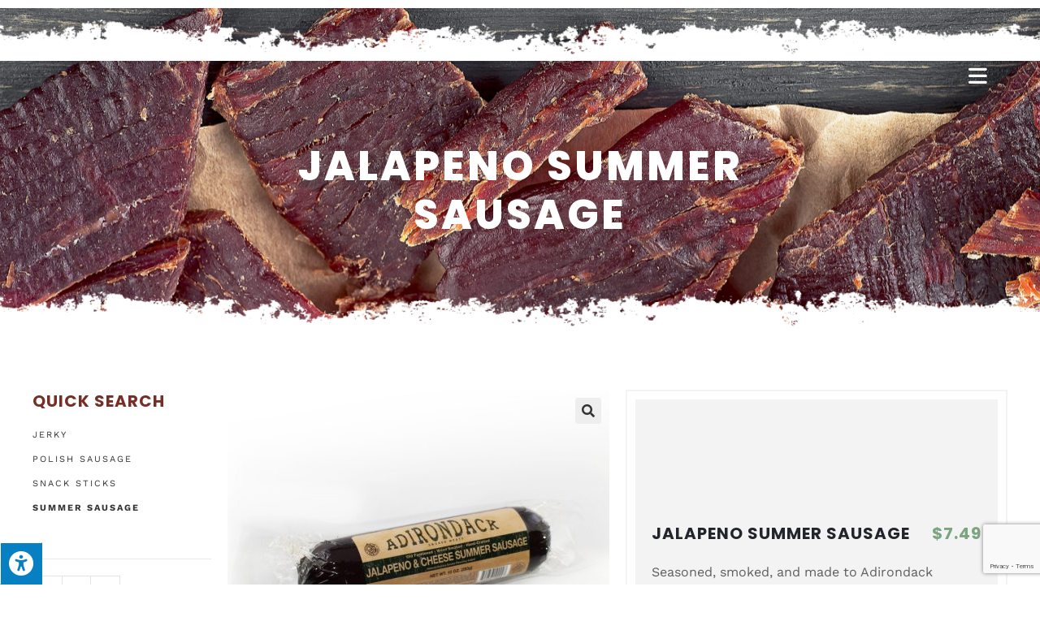

--- FILE ---
content_type: text/html; charset=UTF-8
request_url: https://adirondacksmokedmeats.com/product/jalapeno-summer-sausage
body_size: 33279
content:
<!DOCTYPE html>
<html class="html" lang="en-US" prefix="og: https://ogp.me/ns#">
<head>
	<meta charset="UTF-8">
	<link rel="profile" href="https://gmpg.org/xfn/11">

		<style>img:is([sizes="auto" i], [sizes^="auto," i]) { contain-intrinsic-size: 3000px 1500px }</style>
	<meta name="viewport" content="width=device-width, initial-scale=1">
<!-- Search Engine Optimization by Rank Math - https://rankmath.com/ -->
<title>Jalapeno Summer Sausage - Adirondack Smoked Meats</title>
<meta name="description" content="Seasoned, smoked, and made to Adirondack perfection. This 10oz jalapeno summer sausage is a delicious North Country treat. Slice it and see the chunks of smoked cheddar cheese."/>
<meta name="robots" content="follow, index, max-snippet:-1, max-video-preview:-1, max-image-preview:large"/>
<link rel="canonical" href="https://adirondacksmokedmeats.com/product/jalapeno-summer-sausage" />
<meta property="og:locale" content="en_US" />
<meta property="og:type" content="product" />
<meta property="og:title" content="Jalapeno Summer Sausage - Adirondack Smoked Meats" />
<meta property="og:description" content="Seasoned, smoked, and made to Adirondack perfection. This 10oz jalapeno summer sausage is a delicious North Country treat. Slice it and see the chunks of smoked cheddar cheese." />
<meta property="og:url" content="https://adirondacksmokedmeats.com/product/jalapeno-summer-sausage" />
<meta property="og:site_name" content="Adirondack Smoked Meats" />
<meta property="og:updated_time" content="2026-01-19T14:15:12+00:00" />
<meta property="og:image" content="https://adirondacksmokedmeats.com/wp-content/uploads/2023/03/s893668597165926337_p4_i7_w2560-scaled-1-1024x683.jpeg" />
<meta property="og:image:secure_url" content="https://adirondacksmokedmeats.com/wp-content/uploads/2023/03/s893668597165926337_p4_i7_w2560-scaled-1-1024x683.jpeg" />
<meta property="og:image:width" content="1024" />
<meta property="og:image:height" content="683" />
<meta property="og:image:alt" content="jalapeno &amp; cheese summer sausage" />
<meta property="og:image:type" content="image/jpeg" />
<meta property="product:price:amount" content="7.49" />
<meta property="product:price:currency" content="USD" />
<meta property="product:availability" content="instock" />
<meta name="twitter:card" content="summary_large_image" />
<meta name="twitter:title" content="Jalapeno Summer Sausage - Adirondack Smoked Meats" />
<meta name="twitter:description" content="Seasoned, smoked, and made to Adirondack perfection. This 10oz jalapeno summer sausage is a delicious North Country treat. Slice it and see the chunks of smoked cheddar cheese." />
<meta name="twitter:image" content="https://adirondacksmokedmeats.com/wp-content/uploads/2023/03/s893668597165926337_p4_i7_w2560-scaled-1-1024x683.jpeg" />
<meta name="twitter:label1" content="Price" />
<meta name="twitter:data1" content="&#036;7.49" />
<meta name="twitter:label2" content="Availability" />
<meta name="twitter:data2" content="In stock" />
<script type="application/ld+json" class="rank-math-schema">{"@context":"https://schema.org","@graph":[{"@type":"Place","@id":"https://adirondacksmokedmeats.com/#place","address":{"@type":"PostalAddress","streetAddress":"922 County Route 53","addressLocality":"Brasher Falls","addressRegion":"New York","postalCode":"13613","addressCountry":"United States"}},{"@type":["LocalBusiness","Organization"],"@id":"https://adirondacksmokedmeats.com/#organization","name":"Adirondack Smoked Meats","url":"https://adirondacksmokedmeats.com","email":"brian@adirondacksmokedmeats.com","address":{"@type":"PostalAddress","streetAddress":"922 County Route 53","addressLocality":"Brasher Falls","addressRegion":"New York","postalCode":"13613","addressCountry":"United States"},"logo":{"@type":"ImageObject","@id":"https://adirondacksmokedmeats.com/#logo","url":"https://adirondacksmokedmeats.com/wp-content/uploads/2023/03/head-logo.png","contentUrl":"https://adirondacksmokedmeats.com/wp-content/uploads/2023/03/head-logo.png","caption":"Adirondack Smoked Meats","inLanguage":"en-US","width":"1008","height":"300"},"openingHours":["Monday,Tuesday,Wednesday,Thursday,Friday 08:00-17:00","Saturday 08:00-10:00"],"location":{"@id":"https://adirondacksmokedmeats.com/#place"},"image":{"@id":"https://adirondacksmokedmeats.com/#logo"},"telephone":"+1-315-389-5101"},{"@type":"WebSite","@id":"https://adirondacksmokedmeats.com/#website","url":"https://adirondacksmokedmeats.com","name":"Adirondack Smoked Meats","publisher":{"@id":"https://adirondacksmokedmeats.com/#organization"},"inLanguage":"en-US"},{"@type":"ImageObject","@id":"https://adirondacksmokedmeats.com/wp-content/uploads/2023/03/s893668597165926337_p4_i7_w2560-scaled-1.jpeg","url":"https://adirondacksmokedmeats.com/wp-content/uploads/2023/03/s893668597165926337_p4_i7_w2560-scaled-1.jpeg","width":"2560","height":"1707","caption":"jalapeno &amp; cheese summer sausage","inLanguage":"en-US"},{"@type":"ItemPage","@id":"https://adirondacksmokedmeats.com/product/jalapeno-summer-sausage#webpage","url":"https://adirondacksmokedmeats.com/product/jalapeno-summer-sausage","name":"Jalapeno Summer Sausage - Adirondack Smoked Meats","datePublished":"2023-03-16T19:56:15+00:00","dateModified":"2026-01-19T14:15:12+00:00","isPartOf":{"@id":"https://adirondacksmokedmeats.com/#website"},"primaryImageOfPage":{"@id":"https://adirondacksmokedmeats.com/wp-content/uploads/2023/03/s893668597165926337_p4_i7_w2560-scaled-1.jpeg"},"inLanguage":"en-US"},{"@type":"Product","name":"Jalapeno Summer Sausage - Adirondack Smoked Meats","description":"Seasoned, smoked, and made to Adirondack perfection. This 10oz jalapeno summer sausage is a delicious North Country treat. Slice it and see the chunks of smoked cheddar cheese.","category":"Summer Sausage","mainEntityOfPage":{"@id":"https://adirondacksmokedmeats.com/product/jalapeno-summer-sausage#webpage"},"weight":{"@type":"QuantitativeValue","unitCode":"ONZ","value":"10"},"image":[{"@type":"ImageObject","url":"https://adirondacksmokedmeats.com/wp-content/uploads/2023/03/s893668597165926337_p4_i7_w2560-scaled-1.jpeg","height":"1707","width":"2560"},{"@type":"ImageObject","url":"https://adirondacksmokedmeats.com/wp-content/uploads/2023/03/s893668597165926337_p4_i6_w1440.jpeg","height":"1080","width":"1440"},{"@type":"ImageObject","url":"https://adirondacksmokedmeats.com/wp-content/uploads/2023/03/s893668597165926337_p3_i1_w200.jpeg","height":"167","width":"200"}],"offers":{"@type":"Offer","price":"7.49","priceCurrency":"USD","priceValidUntil":"2027-12-31","availability":"https://schema.org/InStock","itemCondition":"NewCondition","url":"https://adirondacksmokedmeats.com/product/jalapeno-summer-sausage","seller":{"@type":"Organization","@id":"https://adirondacksmokedmeats.com/","name":"Adirondack Smoked Meats","url":"https://adirondacksmokedmeats.com","logo":"https://adirondacksmokedmeats.com/wp-content/uploads/2023/03/head-logo.png"}},"@id":"https://adirondacksmokedmeats.com/product/jalapeno-summer-sausage#richSnippet"}]}</script>
<!-- /Rank Math WordPress SEO plugin -->

<link rel='dns-prefetch' href='//maxcdn.bootstrapcdn.com' />
<link rel='dns-prefetch' href='//fonts.googleapis.com' />
<link rel="alternate" type="application/rss+xml" title="Adirondack Smoked Meats &raquo; Feed" href="https://adirondacksmokedmeats.com/feed" />
<link rel="alternate" type="application/rss+xml" title="Adirondack Smoked Meats &raquo; Comments Feed" href="https://adirondacksmokedmeats.com/comments/feed" />
<link rel="alternate" type="application/rss+xml" title="Adirondack Smoked Meats &raquo; Jalapeno Summer Sausage Comments Feed" href="https://adirondacksmokedmeats.com/product/jalapeno-summer-sausage/feed" />
<script>
window._wpemojiSettings = {"baseUrl":"https:\/\/s.w.org\/images\/core\/emoji\/16.0.1\/72x72\/","ext":".png","svgUrl":"https:\/\/s.w.org\/images\/core\/emoji\/16.0.1\/svg\/","svgExt":".svg","source":{"concatemoji":"https:\/\/adirondacksmokedmeats.com\/wp-includes\/js\/wp-emoji-release.min.js?ver=6.8.3"}};
/*! This file is auto-generated */
!function(s,n){var o,i,e;function c(e){try{var t={supportTests:e,timestamp:(new Date).valueOf()};sessionStorage.setItem(o,JSON.stringify(t))}catch(e){}}function p(e,t,n){e.clearRect(0,0,e.canvas.width,e.canvas.height),e.fillText(t,0,0);var t=new Uint32Array(e.getImageData(0,0,e.canvas.width,e.canvas.height).data),a=(e.clearRect(0,0,e.canvas.width,e.canvas.height),e.fillText(n,0,0),new Uint32Array(e.getImageData(0,0,e.canvas.width,e.canvas.height).data));return t.every(function(e,t){return e===a[t]})}function u(e,t){e.clearRect(0,0,e.canvas.width,e.canvas.height),e.fillText(t,0,0);for(var n=e.getImageData(16,16,1,1),a=0;a<n.data.length;a++)if(0!==n.data[a])return!1;return!0}function f(e,t,n,a){switch(t){case"flag":return n(e,"\ud83c\udff3\ufe0f\u200d\u26a7\ufe0f","\ud83c\udff3\ufe0f\u200b\u26a7\ufe0f")?!1:!n(e,"\ud83c\udde8\ud83c\uddf6","\ud83c\udde8\u200b\ud83c\uddf6")&&!n(e,"\ud83c\udff4\udb40\udc67\udb40\udc62\udb40\udc65\udb40\udc6e\udb40\udc67\udb40\udc7f","\ud83c\udff4\u200b\udb40\udc67\u200b\udb40\udc62\u200b\udb40\udc65\u200b\udb40\udc6e\u200b\udb40\udc67\u200b\udb40\udc7f");case"emoji":return!a(e,"\ud83e\udedf")}return!1}function g(e,t,n,a){var r="undefined"!=typeof WorkerGlobalScope&&self instanceof WorkerGlobalScope?new OffscreenCanvas(300,150):s.createElement("canvas"),o=r.getContext("2d",{willReadFrequently:!0}),i=(o.textBaseline="top",o.font="600 32px Arial",{});return e.forEach(function(e){i[e]=t(o,e,n,a)}),i}function t(e){var t=s.createElement("script");t.src=e,t.defer=!0,s.head.appendChild(t)}"undefined"!=typeof Promise&&(o="wpEmojiSettingsSupports",i=["flag","emoji"],n.supports={everything:!0,everythingExceptFlag:!0},e=new Promise(function(e){s.addEventListener("DOMContentLoaded",e,{once:!0})}),new Promise(function(t){var n=function(){try{var e=JSON.parse(sessionStorage.getItem(o));if("object"==typeof e&&"number"==typeof e.timestamp&&(new Date).valueOf()<e.timestamp+604800&&"object"==typeof e.supportTests)return e.supportTests}catch(e){}return null}();if(!n){if("undefined"!=typeof Worker&&"undefined"!=typeof OffscreenCanvas&&"undefined"!=typeof URL&&URL.createObjectURL&&"undefined"!=typeof Blob)try{var e="postMessage("+g.toString()+"("+[JSON.stringify(i),f.toString(),p.toString(),u.toString()].join(",")+"));",a=new Blob([e],{type:"text/javascript"}),r=new Worker(URL.createObjectURL(a),{name:"wpTestEmojiSupports"});return void(r.onmessage=function(e){c(n=e.data),r.terminate(),t(n)})}catch(e){}c(n=g(i,f,p,u))}t(n)}).then(function(e){for(var t in e)n.supports[t]=e[t],n.supports.everything=n.supports.everything&&n.supports[t],"flag"!==t&&(n.supports.everythingExceptFlag=n.supports.everythingExceptFlag&&n.supports[t]);n.supports.everythingExceptFlag=n.supports.everythingExceptFlag&&!n.supports.flag,n.DOMReady=!1,n.readyCallback=function(){n.DOMReady=!0}}).then(function(){return e}).then(function(){var e;n.supports.everything||(n.readyCallback(),(e=n.source||{}).concatemoji?t(e.concatemoji):e.wpemoji&&e.twemoji&&(t(e.twemoji),t(e.wpemoji)))}))}((window,document),window._wpemojiSettings);
</script>
<style id='wp-emoji-styles-inline-css'>

	img.wp-smiley, img.emoji {
		display: inline !important;
		border: none !important;
		box-shadow: none !important;
		height: 1em !important;
		width: 1em !important;
		margin: 0 0.07em !important;
		vertical-align: -0.1em !important;
		background: none !important;
		padding: 0 !important;
	}
</style>
<link rel='stylesheet' id='wp-block-library-css' href='https://adirondacksmokedmeats.com/wp-includes/css/dist/block-library/style.min.css?ver=6.8.3' media='all' />
<style id='wp-block-library-theme-inline-css'>
.wp-block-audio :where(figcaption){color:#555;font-size:13px;text-align:center}.is-dark-theme .wp-block-audio :where(figcaption){color:#ffffffa6}.wp-block-audio{margin:0 0 1em}.wp-block-code{border:1px solid #ccc;border-radius:4px;font-family:Menlo,Consolas,monaco,monospace;padding:.8em 1em}.wp-block-embed :where(figcaption){color:#555;font-size:13px;text-align:center}.is-dark-theme .wp-block-embed :where(figcaption){color:#ffffffa6}.wp-block-embed{margin:0 0 1em}.blocks-gallery-caption{color:#555;font-size:13px;text-align:center}.is-dark-theme .blocks-gallery-caption{color:#ffffffa6}:root :where(.wp-block-image figcaption){color:#555;font-size:13px;text-align:center}.is-dark-theme :root :where(.wp-block-image figcaption){color:#ffffffa6}.wp-block-image{margin:0 0 1em}.wp-block-pullquote{border-bottom:4px solid;border-top:4px solid;color:currentColor;margin-bottom:1.75em}.wp-block-pullquote cite,.wp-block-pullquote footer,.wp-block-pullquote__citation{color:currentColor;font-size:.8125em;font-style:normal;text-transform:uppercase}.wp-block-quote{border-left:.25em solid;margin:0 0 1.75em;padding-left:1em}.wp-block-quote cite,.wp-block-quote footer{color:currentColor;font-size:.8125em;font-style:normal;position:relative}.wp-block-quote:where(.has-text-align-right){border-left:none;border-right:.25em solid;padding-left:0;padding-right:1em}.wp-block-quote:where(.has-text-align-center){border:none;padding-left:0}.wp-block-quote.is-large,.wp-block-quote.is-style-large,.wp-block-quote:where(.is-style-plain){border:none}.wp-block-search .wp-block-search__label{font-weight:700}.wp-block-search__button{border:1px solid #ccc;padding:.375em .625em}:where(.wp-block-group.has-background){padding:1.25em 2.375em}.wp-block-separator.has-css-opacity{opacity:.4}.wp-block-separator{border:none;border-bottom:2px solid;margin-left:auto;margin-right:auto}.wp-block-separator.has-alpha-channel-opacity{opacity:1}.wp-block-separator:not(.is-style-wide):not(.is-style-dots){width:100px}.wp-block-separator.has-background:not(.is-style-dots){border-bottom:none;height:1px}.wp-block-separator.has-background:not(.is-style-wide):not(.is-style-dots){height:2px}.wp-block-table{margin:0 0 1em}.wp-block-table td,.wp-block-table th{word-break:normal}.wp-block-table :where(figcaption){color:#555;font-size:13px;text-align:center}.is-dark-theme .wp-block-table :where(figcaption){color:#ffffffa6}.wp-block-video :where(figcaption){color:#555;font-size:13px;text-align:center}.is-dark-theme .wp-block-video :where(figcaption){color:#ffffffa6}.wp-block-video{margin:0 0 1em}:root :where(.wp-block-template-part.has-background){margin-bottom:0;margin-top:0;padding:1.25em 2.375em}
</style>
<style id='classic-theme-styles-inline-css'>
/*! This file is auto-generated */
.wp-block-button__link{color:#fff;background-color:#32373c;border-radius:9999px;box-shadow:none;text-decoration:none;padding:calc(.667em + 2px) calc(1.333em + 2px);font-size:1.125em}.wp-block-file__button{background:#32373c;color:#fff;text-decoration:none}
</style>
<style id='global-styles-inline-css'>
:root{--wp--preset--aspect-ratio--square: 1;--wp--preset--aspect-ratio--4-3: 4/3;--wp--preset--aspect-ratio--3-4: 3/4;--wp--preset--aspect-ratio--3-2: 3/2;--wp--preset--aspect-ratio--2-3: 2/3;--wp--preset--aspect-ratio--16-9: 16/9;--wp--preset--aspect-ratio--9-16: 9/16;--wp--preset--color--black: #000000;--wp--preset--color--cyan-bluish-gray: #abb8c3;--wp--preset--color--white: #ffffff;--wp--preset--color--pale-pink: #f78da7;--wp--preset--color--vivid-red: #cf2e2e;--wp--preset--color--luminous-vivid-orange: #ff6900;--wp--preset--color--luminous-vivid-amber: #fcb900;--wp--preset--color--light-green-cyan: #7bdcb5;--wp--preset--color--vivid-green-cyan: #00d084;--wp--preset--color--pale-cyan-blue: #8ed1fc;--wp--preset--color--vivid-cyan-blue: #0693e3;--wp--preset--color--vivid-purple: #9b51e0;--wp--preset--gradient--vivid-cyan-blue-to-vivid-purple: linear-gradient(135deg,rgba(6,147,227,1) 0%,rgb(155,81,224) 100%);--wp--preset--gradient--light-green-cyan-to-vivid-green-cyan: linear-gradient(135deg,rgb(122,220,180) 0%,rgb(0,208,130) 100%);--wp--preset--gradient--luminous-vivid-amber-to-luminous-vivid-orange: linear-gradient(135deg,rgba(252,185,0,1) 0%,rgba(255,105,0,1) 100%);--wp--preset--gradient--luminous-vivid-orange-to-vivid-red: linear-gradient(135deg,rgba(255,105,0,1) 0%,rgb(207,46,46) 100%);--wp--preset--gradient--very-light-gray-to-cyan-bluish-gray: linear-gradient(135deg,rgb(238,238,238) 0%,rgb(169,184,195) 100%);--wp--preset--gradient--cool-to-warm-spectrum: linear-gradient(135deg,rgb(74,234,220) 0%,rgb(151,120,209) 20%,rgb(207,42,186) 40%,rgb(238,44,130) 60%,rgb(251,105,98) 80%,rgb(254,248,76) 100%);--wp--preset--gradient--blush-light-purple: linear-gradient(135deg,rgb(255,206,236) 0%,rgb(152,150,240) 100%);--wp--preset--gradient--blush-bordeaux: linear-gradient(135deg,rgb(254,205,165) 0%,rgb(254,45,45) 50%,rgb(107,0,62) 100%);--wp--preset--gradient--luminous-dusk: linear-gradient(135deg,rgb(255,203,112) 0%,rgb(199,81,192) 50%,rgb(65,88,208) 100%);--wp--preset--gradient--pale-ocean: linear-gradient(135deg,rgb(255,245,203) 0%,rgb(182,227,212) 50%,rgb(51,167,181) 100%);--wp--preset--gradient--electric-grass: linear-gradient(135deg,rgb(202,248,128) 0%,rgb(113,206,126) 100%);--wp--preset--gradient--midnight: linear-gradient(135deg,rgb(2,3,129) 0%,rgb(40,116,252) 100%);--wp--preset--font-size--small: 13px;--wp--preset--font-size--medium: 20px;--wp--preset--font-size--large: 36px;--wp--preset--font-size--x-large: 42px;--wp--preset--spacing--20: 0.44rem;--wp--preset--spacing--30: 0.67rem;--wp--preset--spacing--40: 1rem;--wp--preset--spacing--50: 1.5rem;--wp--preset--spacing--60: 2.25rem;--wp--preset--spacing--70: 3.38rem;--wp--preset--spacing--80: 5.06rem;--wp--preset--shadow--natural: 6px 6px 9px rgba(0, 0, 0, 0.2);--wp--preset--shadow--deep: 12px 12px 50px rgba(0, 0, 0, 0.4);--wp--preset--shadow--sharp: 6px 6px 0px rgba(0, 0, 0, 0.2);--wp--preset--shadow--outlined: 6px 6px 0px -3px rgba(255, 255, 255, 1), 6px 6px rgba(0, 0, 0, 1);--wp--preset--shadow--crisp: 6px 6px 0px rgba(0, 0, 0, 1);}:where(.is-layout-flex){gap: 0.5em;}:where(.is-layout-grid){gap: 0.5em;}body .is-layout-flex{display: flex;}.is-layout-flex{flex-wrap: wrap;align-items: center;}.is-layout-flex > :is(*, div){margin: 0;}body .is-layout-grid{display: grid;}.is-layout-grid > :is(*, div){margin: 0;}:where(.wp-block-columns.is-layout-flex){gap: 2em;}:where(.wp-block-columns.is-layout-grid){gap: 2em;}:where(.wp-block-post-template.is-layout-flex){gap: 1.25em;}:where(.wp-block-post-template.is-layout-grid){gap: 1.25em;}.has-black-color{color: var(--wp--preset--color--black) !important;}.has-cyan-bluish-gray-color{color: var(--wp--preset--color--cyan-bluish-gray) !important;}.has-white-color{color: var(--wp--preset--color--white) !important;}.has-pale-pink-color{color: var(--wp--preset--color--pale-pink) !important;}.has-vivid-red-color{color: var(--wp--preset--color--vivid-red) !important;}.has-luminous-vivid-orange-color{color: var(--wp--preset--color--luminous-vivid-orange) !important;}.has-luminous-vivid-amber-color{color: var(--wp--preset--color--luminous-vivid-amber) !important;}.has-light-green-cyan-color{color: var(--wp--preset--color--light-green-cyan) !important;}.has-vivid-green-cyan-color{color: var(--wp--preset--color--vivid-green-cyan) !important;}.has-pale-cyan-blue-color{color: var(--wp--preset--color--pale-cyan-blue) !important;}.has-vivid-cyan-blue-color{color: var(--wp--preset--color--vivid-cyan-blue) !important;}.has-vivid-purple-color{color: var(--wp--preset--color--vivid-purple) !important;}.has-black-background-color{background-color: var(--wp--preset--color--black) !important;}.has-cyan-bluish-gray-background-color{background-color: var(--wp--preset--color--cyan-bluish-gray) !important;}.has-white-background-color{background-color: var(--wp--preset--color--white) !important;}.has-pale-pink-background-color{background-color: var(--wp--preset--color--pale-pink) !important;}.has-vivid-red-background-color{background-color: var(--wp--preset--color--vivid-red) !important;}.has-luminous-vivid-orange-background-color{background-color: var(--wp--preset--color--luminous-vivid-orange) !important;}.has-luminous-vivid-amber-background-color{background-color: var(--wp--preset--color--luminous-vivid-amber) !important;}.has-light-green-cyan-background-color{background-color: var(--wp--preset--color--light-green-cyan) !important;}.has-vivid-green-cyan-background-color{background-color: var(--wp--preset--color--vivid-green-cyan) !important;}.has-pale-cyan-blue-background-color{background-color: var(--wp--preset--color--pale-cyan-blue) !important;}.has-vivid-cyan-blue-background-color{background-color: var(--wp--preset--color--vivid-cyan-blue) !important;}.has-vivid-purple-background-color{background-color: var(--wp--preset--color--vivid-purple) !important;}.has-black-border-color{border-color: var(--wp--preset--color--black) !important;}.has-cyan-bluish-gray-border-color{border-color: var(--wp--preset--color--cyan-bluish-gray) !important;}.has-white-border-color{border-color: var(--wp--preset--color--white) !important;}.has-pale-pink-border-color{border-color: var(--wp--preset--color--pale-pink) !important;}.has-vivid-red-border-color{border-color: var(--wp--preset--color--vivid-red) !important;}.has-luminous-vivid-orange-border-color{border-color: var(--wp--preset--color--luminous-vivid-orange) !important;}.has-luminous-vivid-amber-border-color{border-color: var(--wp--preset--color--luminous-vivid-amber) !important;}.has-light-green-cyan-border-color{border-color: var(--wp--preset--color--light-green-cyan) !important;}.has-vivid-green-cyan-border-color{border-color: var(--wp--preset--color--vivid-green-cyan) !important;}.has-pale-cyan-blue-border-color{border-color: var(--wp--preset--color--pale-cyan-blue) !important;}.has-vivid-cyan-blue-border-color{border-color: var(--wp--preset--color--vivid-cyan-blue) !important;}.has-vivid-purple-border-color{border-color: var(--wp--preset--color--vivid-purple) !important;}.has-vivid-cyan-blue-to-vivid-purple-gradient-background{background: var(--wp--preset--gradient--vivid-cyan-blue-to-vivid-purple) !important;}.has-light-green-cyan-to-vivid-green-cyan-gradient-background{background: var(--wp--preset--gradient--light-green-cyan-to-vivid-green-cyan) !important;}.has-luminous-vivid-amber-to-luminous-vivid-orange-gradient-background{background: var(--wp--preset--gradient--luminous-vivid-amber-to-luminous-vivid-orange) !important;}.has-luminous-vivid-orange-to-vivid-red-gradient-background{background: var(--wp--preset--gradient--luminous-vivid-orange-to-vivid-red) !important;}.has-very-light-gray-to-cyan-bluish-gray-gradient-background{background: var(--wp--preset--gradient--very-light-gray-to-cyan-bluish-gray) !important;}.has-cool-to-warm-spectrum-gradient-background{background: var(--wp--preset--gradient--cool-to-warm-spectrum) !important;}.has-blush-light-purple-gradient-background{background: var(--wp--preset--gradient--blush-light-purple) !important;}.has-blush-bordeaux-gradient-background{background: var(--wp--preset--gradient--blush-bordeaux) !important;}.has-luminous-dusk-gradient-background{background: var(--wp--preset--gradient--luminous-dusk) !important;}.has-pale-ocean-gradient-background{background: var(--wp--preset--gradient--pale-ocean) !important;}.has-electric-grass-gradient-background{background: var(--wp--preset--gradient--electric-grass) !important;}.has-midnight-gradient-background{background: var(--wp--preset--gradient--midnight) !important;}.has-small-font-size{font-size: var(--wp--preset--font-size--small) !important;}.has-medium-font-size{font-size: var(--wp--preset--font-size--medium) !important;}.has-large-font-size{font-size: var(--wp--preset--font-size--large) !important;}.has-x-large-font-size{font-size: var(--wp--preset--font-size--x-large) !important;}
:where(.wp-block-post-template.is-layout-flex){gap: 1.25em;}:where(.wp-block-post-template.is-layout-grid){gap: 1.25em;}
:where(.wp-block-columns.is-layout-flex){gap: 2em;}:where(.wp-block-columns.is-layout-grid){gap: 2em;}
:root :where(.wp-block-pullquote){font-size: 1.5em;line-height: 1.6;}
</style>
<link rel='stylesheet' id='fontawsome-css' href='//maxcdn.bootstrapcdn.com/font-awesome/4.6.3/css/font-awesome.min.css?ver=1.0.5' media='all' />
<link rel='stylesheet' id='sogo_accessibility-css' href='https://adirondacksmokedmeats.com/wp-content/plugins/sogo-accessibility/public/css/sogo-accessibility-public.css?ver=1.0.5' media='all' />
<link rel='stylesheet' id='photoswipe-css' href='https://adirondacksmokedmeats.com/wp-content/plugins/woocommerce/assets/css/photoswipe/photoswipe.min.css?ver=10.1.3' media='all' />
<link rel='stylesheet' id='photoswipe-default-skin-css' href='https://adirondacksmokedmeats.com/wp-content/plugins/woocommerce/assets/css/photoswipe/default-skin/default-skin.min.css?ver=10.1.3' media='all' />
<style id='woocommerce-inline-inline-css'>
.woocommerce form .form-row .required { visibility: visible; }
</style>
<link rel='stylesheet' id='brands-styles-css' href='https://adirondacksmokedmeats.com/wp-content/plugins/woocommerce/assets/css/brands.css?ver=10.1.3' media='all' />
<link rel='stylesheet' id='oceanwp-style-css' href='https://adirondacksmokedmeats.com/wp-content/themes/oceanwp/assets/css/style.min.css?ver=1.0' media='all' />
<style id='oceanwp-style-inline-css'>
div.wpforms-container-full .wpforms-form input[type=submit]:hover,
			div.wpforms-container-full .wpforms-form input[type=submit]:focus,
			div.wpforms-container-full .wpforms-form input[type=submit]:active,
			div.wpforms-container-full .wpforms-form button[type=submit]:hover,
			div.wpforms-container-full .wpforms-form button[type=submit]:focus,
			div.wpforms-container-full .wpforms-form button[type=submit]:active,
			div.wpforms-container-full .wpforms-form .wpforms-page-button:hover,
			div.wpforms-container-full .wpforms-form .wpforms-page-button:active,
			div.wpforms-container-full .wpforms-form .wpforms-page-button:focus {
				border: none;
			}
</style>
<link rel='stylesheet' id='child-style-css' href='https://adirondacksmokedmeats.com/wp-content/themes/oceanwp-child-theme-master/style.css?ver=6.8.3' media='all' />
<link rel='stylesheet' id='elementor-frontend-css' href='https://adirondacksmokedmeats.com/wp-content/plugins/elementor/assets/css/frontend.min.css?ver=3.30.4' media='all' />
<link rel='stylesheet' id='elementor-post-1338-css' href='https://adirondacksmokedmeats.com/wp-content/uploads/elementor/css/post-1338.css?ver=1756224546' media='all' />
<link rel='stylesheet' id='elementor-post-1370-css' href='https://adirondacksmokedmeats.com/wp-content/uploads/elementor/css/post-1370.css?ver=1756224546' media='all' />
<link rel='stylesheet' id='elementor-post-1324-css' href='https://adirondacksmokedmeats.com/wp-content/uploads/elementor/css/post-1324.css?ver=1756224546' media='all' />
<link rel='stylesheet' id='elementor-post-184-css' href='https://adirondacksmokedmeats.com/wp-content/uploads/elementor/css/post-184.css?ver=1756224546' media='all' />
<link rel='stylesheet' id='oceanwp-woo-mini-cart-css' href='https://adirondacksmokedmeats.com/wp-content/themes/oceanwp/assets/css/woo/woo-mini-cart.min.css?ver=6.8.3' media='all' />
<link rel='stylesheet' id='font-awesome-css' href='https://adirondacksmokedmeats.com/wp-content/themes/oceanwp/assets/fonts/fontawesome/css/all.min.css?ver=6.7.2' media='all' />
<link rel='stylesheet' id='simple-line-icons-css' href='https://adirondacksmokedmeats.com/wp-content/themes/oceanwp/assets/css/third/simple-line-icons.min.css?ver=2.4.0' media='all' />
<link rel='stylesheet' id='oceanwp-google-font-work-sans-css' href='//fonts.googleapis.com/css?family=Work+Sans%3A100%2C200%2C300%2C400%2C500%2C600%2C700%2C800%2C900%2C100i%2C200i%2C300i%2C400i%2C500i%2C600i%2C700i%2C800i%2C900i&#038;subset=latin&#038;display=swap&#038;ver=6.8.3' media='all' />
<link rel='stylesheet' id='oceanwp-google-font-poppins-css' href='//fonts.googleapis.com/css?family=Poppins%3A100%2C200%2C300%2C400%2C500%2C600%2C700%2C800%2C900%2C100i%2C200i%2C300i%2C400i%2C500i%2C600i%2C700i%2C800i%2C900i&#038;subset=latin&#038;display=swap&#038;ver=6.8.3' media='all' />
<link rel='stylesheet' id='oceanwp-google-font-pacifico-css' href='//fonts.googleapis.com/css?family=Pacifico%3A100%2C200%2C300%2C400%2C500%2C600%2C700%2C800%2C900%2C100i%2C200i%2C300i%2C400i%2C500i%2C600i%2C700i%2C800i%2C900i&#038;subset=latin&#038;display=swap&#038;ver=6.8.3' media='all' />
<link rel='stylesheet' id='widget-heading-css' href='https://adirondacksmokedmeats.com/wp-content/plugins/elementor/assets/css/widget-heading.min.css?ver=3.30.4' media='all' />
<link rel='stylesheet' id='swiper-css' href='https://adirondacksmokedmeats.com/wp-content/plugins/elementor/assets/lib/swiper/v8/css/swiper.min.css?ver=8.4.5' media='all' />
<link rel='stylesheet' id='e-swiper-css' href='https://adirondacksmokedmeats.com/wp-content/plugins/elementor/assets/css/conditionals/e-swiper.min.css?ver=3.30.4' media='all' />
<link rel='stylesheet' id='widget-woocommerce-product-add-to-cart-css' href='https://adirondacksmokedmeats.com/wp-content/plugins/elementor-pro/assets/css/widget-woocommerce-product-add-to-cart.min.css?ver=3.30.1' media='all' />
<link rel='stylesheet' id='widget-woocommerce-notices-css' href='https://adirondacksmokedmeats.com/wp-content/plugins/elementor-pro/assets/css/widget-woocommerce-notices.min.css?ver=3.30.1' media='all' />
<link rel='stylesheet' id='e-sticky-css' href='https://adirondacksmokedmeats.com/wp-content/plugins/elementor-pro/assets/css/modules/sticky.min.css?ver=3.30.1' media='all' />
<link rel='stylesheet' id='widget-woocommerce-product-images-css' href='https://adirondacksmokedmeats.com/wp-content/plugins/elementor-pro/assets/css/widget-woocommerce-product-images.min.css?ver=3.30.1' media='all' />
<link rel='stylesheet' id='oew-info-box-css' href='https://adirondacksmokedmeats.com/wp-content/plugins/ocean-elementor-widgets/assets/css/info-box/style.min.css?ver=6.8.3' media='all' />
<link rel='stylesheet' id='widget-spacer-css' href='https://adirondacksmokedmeats.com/wp-content/plugins/elementor/assets/css/widget-spacer.min.css?ver=3.30.4' media='all' />
<link rel='stylesheet' id='widget-woocommerce-product-meta-css' href='https://adirondacksmokedmeats.com/wp-content/plugins/elementor-pro/assets/css/widget-woocommerce-product-meta.min.css?ver=3.30.1' media='all' />
<link rel='stylesheet' id='widget-woocommerce-products-css' href='https://adirondacksmokedmeats.com/wp-content/plugins/elementor-pro/assets/css/widget-woocommerce-products.min.css?ver=3.30.1' media='all' />
<link rel='stylesheet' id='widget-woocommerce-product-data-tabs-css' href='https://adirondacksmokedmeats.com/wp-content/plugins/elementor-pro/assets/css/widget-woocommerce-product-data-tabs.min.css?ver=3.30.1' media='all' />
<link rel='stylesheet' id='oew-buttons-css' href='https://adirondacksmokedmeats.com/wp-content/plugins/ocean-elementor-widgets/assets/css/buttons/style.min.css?ver=6.8.3' media='all' />
<link rel='stylesheet' id='elementor-icons-css' href='https://adirondacksmokedmeats.com/wp-content/plugins/elementor/assets/lib/eicons/css/elementor-icons.min.css?ver=5.43.0' media='all' />
<link rel='stylesheet' id='elementor-post-706-css' href='https://adirondacksmokedmeats.com/wp-content/uploads/elementor/css/post-706.css?ver=1756224546' media='all' />
<link rel='stylesheet' id='font-awesome-5-all-css' href='https://adirondacksmokedmeats.com/wp-content/plugins/elementor/assets/lib/font-awesome/css/all.min.css?ver=3.30.4' media='all' />
<link rel='stylesheet' id='font-awesome-4-shim-css' href='https://adirondacksmokedmeats.com/wp-content/plugins/elementor/assets/lib/font-awesome/css/v4-shims.min.css?ver=3.30.4' media='all' />
<link rel='stylesheet' id='elementor-post-1561-css' href='https://adirondacksmokedmeats.com/wp-content/uploads/elementor/css/post-1561.css?ver=1756225183' media='all' />
<link rel='stylesheet' id='oceanwp-woocommerce-css' href='https://adirondacksmokedmeats.com/wp-content/themes/oceanwp/assets/css/woo/woocommerce.min.css?ver=6.8.3' media='all' />
<link rel='stylesheet' id='oceanwp-woo-star-font-css' href='https://adirondacksmokedmeats.com/wp-content/themes/oceanwp/assets/css/woo/woo-star-font.min.css?ver=6.8.3' media='all' />
<link rel='stylesheet' id='oceanwp-woo-quick-view-css' href='https://adirondacksmokedmeats.com/wp-content/themes/oceanwp/assets/css/woo/woo-quick-view.min.css?ver=6.8.3' media='all' />
<link rel='stylesheet' id='oe-widgets-style-css' href='https://adirondacksmokedmeats.com/wp-content/plugins/ocean-extra/assets/css/widgets.css?ver=6.8.3' media='all' />
<link rel='stylesheet' id='ofc-style-css' href='https://adirondacksmokedmeats.com/wp-content/plugins/ocean-footer-callout/assets/css/style.min.css?ver=6.8.3' media='all' />
<link rel='stylesheet' id='op-photoswipe-css' href='https://adirondacksmokedmeats.com/wp-content/plugins/ocean-portfolio/assets/vendors/PhotoSwipe/photoswipe.css?ver=6.8.3' media='all' />
<link rel='stylesheet' id='op-photoswipe-default-skin-css' href='https://adirondacksmokedmeats.com/wp-content/plugins/ocean-portfolio/assets/vendors/PhotoSwipe/default-skin/default-skin.css?ver=6.8.3' media='all' />
<link rel='stylesheet' id='op-style-css' href='https://adirondacksmokedmeats.com/wp-content/plugins/ocean-portfolio/assets/css/style.min.css?ver=6.8.3' media='all' />
<link rel='stylesheet' id='osh-styles-css' href='https://adirondacksmokedmeats.com/wp-content/plugins/ocean-sticky-header/assets/css/style.min.css?ver=6.8.3' media='all' />
<link rel='stylesheet' id='elementor-gf-local-poppins-css' href='https://adirondacksmokedmeats.com/wp-content/uploads/elementor/google-fonts/css/poppins.css?ver=1756131147' media='all' />
<link rel='stylesheet' id='elementor-gf-local-worksans-css' href='https://adirondacksmokedmeats.com/wp-content/uploads/elementor/google-fonts/css/worksans.css?ver=1756131152' media='all' />
<script type="text/template" id="tmpl-variation-template">
	<div class="woocommerce-variation-description">{{{ data.variation.variation_description }}}</div>
	<div class="woocommerce-variation-price">{{{ data.variation.price_html }}}</div>
	<div class="woocommerce-variation-availability">{{{ data.variation.availability_html }}}</div>
</script>
<script type="text/template" id="tmpl-unavailable-variation-template">
	<p role="alert">Sorry, this product is unavailable. Please choose a different combination.</p>
</script>
<script src="https://adirondacksmokedmeats.com/wp-includes/js/jquery/jquery.min.js?ver=3.7.1" id="jquery-core-js"></script>
<script src="https://adirondacksmokedmeats.com/wp-includes/js/jquery/jquery-migrate.min.js?ver=3.4.1" id="jquery-migrate-js"></script>
<script src="https://adirondacksmokedmeats.com/wp-content/plugins/woocommerce/assets/js/jquery-blockui/jquery.blockUI.min.js?ver=2.7.0-wc.10.1.3" id="jquery-blockui-js" defer data-wp-strategy="defer"></script>
<script id="wc-add-to-cart-js-extra">
var wc_add_to_cart_params = {"ajax_url":"\/wp-admin\/admin-ajax.php","wc_ajax_url":"\/?wc-ajax=%%endpoint%%","i18n_view_cart":"View cart","cart_url":"https:\/\/adirondacksmokedmeats.com\/cart","is_cart":"","cart_redirect_after_add":"no"};
</script>
<script src="https://adirondacksmokedmeats.com/wp-content/plugins/woocommerce/assets/js/frontend/add-to-cart.min.js?ver=10.1.3" id="wc-add-to-cart-js" defer data-wp-strategy="defer"></script>
<script src="https://adirondacksmokedmeats.com/wp-content/plugins/woocommerce/assets/js/zoom/jquery.zoom.min.js?ver=1.7.21-wc.10.1.3" id="zoom-js" defer data-wp-strategy="defer"></script>
<script src="https://adirondacksmokedmeats.com/wp-content/plugins/woocommerce/assets/js/flexslider/jquery.flexslider.min.js?ver=2.7.2-wc.10.1.3" id="flexslider-js" defer data-wp-strategy="defer"></script>
<script src="https://adirondacksmokedmeats.com/wp-content/plugins/woocommerce/assets/js/photoswipe/photoswipe.min.js?ver=4.1.1-wc.10.1.3" id="photoswipe-js" defer data-wp-strategy="defer"></script>
<script src="https://adirondacksmokedmeats.com/wp-content/plugins/woocommerce/assets/js/photoswipe/photoswipe-ui-default.min.js?ver=4.1.1-wc.10.1.3" id="photoswipe-ui-default-js" defer data-wp-strategy="defer"></script>
<script id="wc-single-product-js-extra">
var wc_single_product_params = {"i18n_required_rating_text":"Please select a rating","i18n_rating_options":["1 of 5 stars","2 of 5 stars","3 of 5 stars","4 of 5 stars","5 of 5 stars"],"i18n_product_gallery_trigger_text":"View full-screen image gallery","review_rating_required":"yes","flexslider":{"rtl":false,"animation":"slide","smoothHeight":true,"directionNav":false,"controlNav":"thumbnails","slideshow":false,"animationSpeed":500,"animationLoop":false,"allowOneSlide":false},"zoom_enabled":"1","zoom_options":[],"photoswipe_enabled":"1","photoswipe_options":{"shareEl":false,"closeOnScroll":false,"history":false,"hideAnimationDuration":0,"showAnimationDuration":0},"flexslider_enabled":"1"};
</script>
<script src="https://adirondacksmokedmeats.com/wp-content/plugins/woocommerce/assets/js/frontend/single-product.min.js?ver=10.1.3" id="wc-single-product-js" defer data-wp-strategy="defer"></script>
<script src="https://adirondacksmokedmeats.com/wp-content/plugins/woocommerce/assets/js/js-cookie/js.cookie.min.js?ver=2.1.4-wc.10.1.3" id="js-cookie-js" defer data-wp-strategy="defer"></script>
<script id="woocommerce-js-extra">
var woocommerce_params = {"ajax_url":"\/wp-admin\/admin-ajax.php","wc_ajax_url":"\/?wc-ajax=%%endpoint%%","i18n_password_show":"Show password","i18n_password_hide":"Hide password"};
</script>
<script src="https://adirondacksmokedmeats.com/wp-content/plugins/woocommerce/assets/js/frontend/woocommerce.min.js?ver=10.1.3" id="woocommerce-js" defer data-wp-strategy="defer"></script>
<script src="https://adirondacksmokedmeats.com/wp-content/plugins/elementor/assets/lib/font-awesome/js/v4-shims.min.js?ver=3.30.4" id="font-awesome-4-shim-js"></script>
<script src="https://adirondacksmokedmeats.com/wp-includes/js/underscore.min.js?ver=1.13.7" id="underscore-js"></script>
<script id="wp-util-js-extra">
var _wpUtilSettings = {"ajax":{"url":"\/wp-admin\/admin-ajax.php"}};
</script>
<script src="https://adirondacksmokedmeats.com/wp-includes/js/wp-util.min.js?ver=6.8.3" id="wp-util-js"></script>
<script id="wc-add-to-cart-variation-js-extra">
var wc_add_to_cart_variation_params = {"wc_ajax_url":"\/?wc-ajax=%%endpoint%%","i18n_no_matching_variations_text":"Sorry, no products matched your selection. Please choose a different combination.","i18n_make_a_selection_text":"Please select some product options before adding this product to your cart.","i18n_unavailable_text":"Sorry, this product is unavailable. Please choose a different combination.","i18n_reset_alert_text":"Your selection has been reset. Please select some product options before adding this product to your cart."};
</script>
<script src="https://adirondacksmokedmeats.com/wp-content/plugins/woocommerce/assets/js/frontend/add-to-cart-variation.min.js?ver=10.1.3" id="wc-add-to-cart-variation-js" defer data-wp-strategy="defer"></script>
<script id="wc-cart-fragments-js-extra">
var wc_cart_fragments_params = {"ajax_url":"\/wp-admin\/admin-ajax.php","wc_ajax_url":"\/?wc-ajax=%%endpoint%%","cart_hash_key":"wc_cart_hash_40c23fc7ab60ae9d501c60e0fd67e3cb","fragment_name":"wc_fragments_40c23fc7ab60ae9d501c60e0fd67e3cb","request_timeout":"5000"};
</script>
<script src="https://adirondacksmokedmeats.com/wp-content/plugins/woocommerce/assets/js/frontend/cart-fragments.min.js?ver=10.1.3" id="wc-cart-fragments-js" defer data-wp-strategy="defer"></script>
<link rel="https://api.w.org/" href="https://adirondacksmokedmeats.com/wp-json/" /><link rel="alternate" title="JSON" type="application/json" href="https://adirondacksmokedmeats.com/wp-json/wp/v2/product/1592" /><link rel="EditURI" type="application/rsd+xml" title="RSD" href="https://adirondacksmokedmeats.com/xmlrpc.php?rsd" />
<meta name="generator" content="WordPress 6.8.3" />
<link rel='shortlink' href='https://adirondacksmokedmeats.com/?p=1592' />
<link rel="alternate" title="oEmbed (JSON)" type="application/json+oembed" href="https://adirondacksmokedmeats.com/wp-json/oembed/1.0/embed?url=https%3A%2F%2Fadirondacksmokedmeats.com%2Fproduct%2Fjalapeno-summer-sausage" />
<link rel="alternate" title="oEmbed (XML)" type="text/xml+oembed" href="https://adirondacksmokedmeats.com/wp-json/oembed/1.0/embed?url=https%3A%2F%2Fadirondacksmokedmeats.com%2Fproduct%2Fjalapeno-summer-sausage&#038;format=xml" />
<script>  var el_i13_login_captcha=null; var el_i13_register_captcha=null; </script><!-- Google tag (gtag.js) -->
<script async src="https://www.googletagmanager.com/gtag/js?id=G-3K9F4ZRJT5"></script>
<script>
  window.dataLayer = window.dataLayer || [];
  function gtag(){dataLayer.push(arguments);}
  gtag('js', new Date());

  gtag('config', 'G-3K9F4ZRJT5');
</script>	<noscript><style>.woocommerce-product-gallery{ opacity: 1 !important; }</style></noscript>
	<meta name="generator" content="Elementor 3.30.4; settings: css_print_method-external, google_font-enabled, font_display-auto">
			<style>
				.e-con.e-parent:nth-of-type(n+4):not(.e-lazyloaded):not(.e-no-lazyload),
				.e-con.e-parent:nth-of-type(n+4):not(.e-lazyloaded):not(.e-no-lazyload) * {
					background-image: none !important;
				}
				@media screen and (max-height: 1024px) {
					.e-con.e-parent:nth-of-type(n+3):not(.e-lazyloaded):not(.e-no-lazyload),
					.e-con.e-parent:nth-of-type(n+3):not(.e-lazyloaded):not(.e-no-lazyload) * {
						background-image: none !important;
					}
				}
				@media screen and (max-height: 640px) {
					.e-con.e-parent:nth-of-type(n+2):not(.e-lazyloaded):not(.e-no-lazyload),
					.e-con.e-parent:nth-of-type(n+2):not(.e-lazyloaded):not(.e-no-lazyload) * {
						background-image: none !important;
					}
				}
			</style>
			<link rel="icon" href="https://adirondacksmokedmeats.com/wp-content/uploads/2023/03/favicon-100x100.png" sizes="32x32" />
<link rel="icon" href="https://adirondacksmokedmeats.com/wp-content/uploads/2023/03/favicon.png" sizes="192x192" />
<link rel="apple-touch-icon" href="https://adirondacksmokedmeats.com/wp-content/uploads/2023/03/favicon.png" />
<meta name="msapplication-TileImage" content="https://adirondacksmokedmeats.com/wp-content/uploads/2023/03/favicon.png" />
		<style id="wp-custom-css">
			/* TEMPORARILY HIDE ADD TO CART BUTTON *//*.single_add_to_cart_button,.add_to_cart_button{display:none!important}*//*****/.main-color{color:var(--e-global-color-primary)!important}.accent-color{color:var(--e-global-color-text)!important}.mfp-bg{z-index:10420}.mfp-wrap{z-index:10430}a:focus{outline:none !important}body{overflow-x:hidden}.woocommerce ul.products li.product li.title a{z-index:0;position:relative}/* --- BUTTON STYLES --- *//* OVERALL BUTTONS COLORS */.btn-main-color-btn,.btn-accent-color-btn,.btn-gray-btn,.btn-white-btn,.oew-table-cell[data-title]::before,.wpforms-page-indicator.progress,.wpforms-page-button{font-family:var( --e-global-typography-accent-font-family )!important;font-size:var( --e-global-typography-accent-font-size )!important;font-weight:var( --e-global-typography-accent-font-weight )!important;text-transform:var( --e-global-typography-accent-text-transform )!important;font-style:var( --e-global-typography-accent-font-style )!important;line-height:var( --e-global-typography-accent-line-height )!important;letter-spacing:var( --e-global-typography-accent-letter-spacing )!important;border:2px solid}/* MAIN COLOR BUTTON */.btn-main-color-btn{background:none;color:var( --e-global-color-primary )!important}.btn-main-color-btn:hover{background:var( --e-global-color-primary )!important;border-color:var( --e-global-color-primary )!important;color:#fff!important}/* ACCENT COLOR BUTTON */.btn-accent-color-btn{background:var( --e-global-color-primary )!important;color:#fff!important;border-color:var( --e-global-color-primary )}.btn-accent-color-btn:hover{background:var( --e-global-color-secondary )!important;border-color:var( --e-global-color-secondary )}/* GRAY BUTTON */.btn-gray-btn{background:#333!important;color:#fff!important}.btn-gray-btn:hover{background:#000!important}/* WHITE BUTTON */.btn-white-btn{background:none!important;color:#fff!important}.btn-white-btn:hover{background:#fff!important;border-color:#fff!important;color:var(--e-global-color-primary)!important}/* TOP BAR */.topbar-cart a.oew-cart-view-cart{color:var(--e-global-color-primary)!important}.topbar-cart .oew-cart-dropdown a:hover,.topbar-cart a.oew-cart-checkout{color:#fff!important}.topbar-content i{background:#fff;color:var( --e-global-color-primary )}.topbar-content a i{color:var( --e-global-color-primary )}.topbar-content a:hover i{background:#ccc}.topbar-links .elementor-icon-list-item a{transition:.3s ease;padding:0 10px}.topbar-links .elementor-icon-list-item a:hover{background:#ddd}.topbar-links .elementor-icon-list-item i{margin-top:10px!important}/* MOBILE MENU CLOSE BUTTON */a.sidr-class-toggle-sidr-close{color:#FFF !important}a.sidr-class-toggle-sidr-close:hover{background-color:var( --e-global-color-secondary )}/* LOGO */#site-header-sticky-wrapper:not(.is-sticky) #site-logo #site-logo-inner a img{max-height:0!important;animation-name:LogoOffScroll;animation-duration:.3s}#site-header-sticky-wrapper.is-sticky #site-logo #site-logo-inner a img{max-height:65px!important;animation-name:LogoOnScroll;animation-duration:.8s}@keyframes LogoOnScroll{0%{opacity:0;width:0}40%{opacity:0}50%{width:218px}100%{opacity:1}}@keyframes LogoOffScroll{0%{width:218px}100%{width:0}}/* temporarily hide top bar before scroll */#top-bar-sticky-wrapper:not(.is-sticky) #top-bar{margin-top:-34px;animation-name:TopbarScrollOut;animation-duration:.3s}#top-bar-sticky-wrapper.is-sticky #top-bar{animation-name:TopbarScrollIn;animation-duration:.6s}@keyframes TopbarScrollIn{0%{margin-top:-34px}100%{margin-top:0}}@keyframes TopbarScrollOut{0%{margin-top:0}100%{margin-top:-34px}}/* LOGO ON MOBILE */@media only screen and (max-width:1024px){#site-header-sticky-wrapper:not(.is-sticky) #site-logo #site-logo-inner a img,#site-header-sticky-wrapper.is-sticky #site-logo #site-logo-inner a img{max-height:50px!important;animation-name:none}}@media only screen and (max-width:676px){#site-logo #site-logo-inner a img{max-height:45px !important}.top-bar-right{display:none}}/* HOME PAGE *//* SERVICE BOX */.sbox .red-plus .elementor-icon{background:#ededed;clip-path:polygon(100% 0,0% 100%,100% 100%);padding:20px 5px 5px 25px;transition:.4s}.sbox:hover .red-plus .elementor-icon{background:var( --e-global-color-primary );color:#fff}/* REVIEWS PAGE ICONS */.rbox .oew-info-box-icon svg{fill:var( --e-global-color-primary )}/* RESPONSIVE */.group-on-mobile{display:inline-block !important}/* ADA COMPLIANCY */.menu-link .text-wrap{background:#00000002}.is-sticky .menu-link .text-wrap{background:#00000000}.ada-scroll{margin-left:-1px}/* ALIGN ICONS TO THE TOP ON ICONS LISTS */.oew-info-box-icon{line-height:0!important}.elementor-widget .elementor-icon-list-item,.elementor-widget .elementor-icon-list-item a{align-items:stretch}.elementor-widget .elementor-icon-list-icon i{margin-top:.3em}/* SERVICES */.wpforms-page-indicator.progress span{text-transform:uppercase!important;letter-spacing:1px!important;font-weight:700!iiimportant}.wpforms-page-indicator-steps-current{color:#fff!important;background:var(--e-global-color-primary)!important;display:inline-block;text-align:center!important;line-height:16px!important;border-radius:50%!important;width:16px!important;height:16px!important}.instruction-form .wpforms-page-button{border:0!important;padding:17px 24px!important}.instruction-form .wpforms-submit-container{position:absolute!important;bottom:9px!important;left:129px}/* WHOLESALE */.oew-table-cell[data-title]::before{max-width:150px!important;display:inline-block!important}/* ECOMMERCE */body.single-product #footer-callout-wrap{display:none}.woocommerce div.product .woocommerce-product-gallery.woocommerce-product-gallery--columns-4 .flex-control-thumbs li:nth-child(4n+1){clear:none!important}.reset_variations{display:none!important}.woocommerce-variation{width:100%;background:#f3f3f3;display:block;padding:15px;font-weight:800;letter-spacing:2px;margin-bottom:20px}.woocommerce-variation-price:before{content:'Price';font-family:var(--e-global-typography-accent-font-family);font-size:var(--e-global-typography-accent-font-size);text-transform:var(--e-global-typography-accent-text-transform);letter-spacing:var(--e-global-typography-accent-letter-spacing);width:115px!important;display:inline-block;color:#22252b}.woocommerce div.product .woocommerce-tabs ul.tabs li.active a{border-color:transparent!important}@media only screen and (max-width:1024px){.elementor-widget-wc-archive-products .products{grid-template-columns:repeat(2,1fr)}}/* PORTFOLIO ITEMS *//* GO BACK BUTTON */.go-back-button{border:0!important;display:block;width:100%;background:var( --e-global-color-primary );color:#fff;font-family:var( --e-global-typography-accent-font-family )!important;font-size:var( --e-global-typography-accent-font-size )!important;font-weight:var( --e-global-typography-accent-font-weight )!important;text-transform:var( --e-global-typography-accent-text-transform )!important;font-style:var( --e-global-typography-accent-font-style )!important;line-height:var( --e-global-typography-accent-line-height )!important;letter-spacing:var( --e-global-typography-accent-letter-spacing )!important;padding:12px 24px;transition:.3s}.go-back-button:hover{background:var( --e-global-color-secondary )}.sidebar-box{margin-bottom:0!important}/* BLOG */#blog-entries .thumbnail-caption,body.single-post .thumbnail-caption{display:none}.custom-sidebar .elementor-widget-container h5{display:none}/* RESPONSIVE BLOG FIX FOR CTA & FOOTER ON MOBILE */@media only screen and (max-width:960px){body.single-post #content-wrap.container{padding-left:10px!important;padding-right:10px!important}#footer-callout .elementor-container,#footer .elementor-section .elementor-container{max-width:90%!important}#footer-callout .remove-maxwidth .elementor-container,#footer .elementor-section.remove-maxwidth .elementor-container{max-width:100%!important}}		</style>
		<!-- OceanWP CSS -->
<style type="text/css">
/* Colors */.woocommerce-MyAccount-navigation ul li a:before,.woocommerce-checkout .woocommerce-info a,.woocommerce-checkout #payment ul.payment_methods .wc_payment_method>input[type=radio]:first-child:checked+label:before,.woocommerce-checkout #payment .payment_method_paypal .about_paypal,.woocommerce ul.products li.product li.category a:hover,.woocommerce ul.products li.product .button:hover,.woocommerce ul.products li.product .product-inner .added_to_cart:hover,.product_meta .posted_in a:hover,.product_meta .tagged_as a:hover,.woocommerce div.product .woocommerce-tabs ul.tabs li a:hover,.woocommerce div.product .woocommerce-tabs ul.tabs li.active a,.woocommerce .oceanwp-grid-list a.active,.woocommerce .oceanwp-grid-list a:hover,.woocommerce .oceanwp-off-canvas-filter:hover,.widget_shopping_cart ul.cart_list li .owp-grid-wrap .owp-grid a.remove:hover,.widget_product_categories li a:hover ~ .count,.widget_layered_nav li a:hover ~ .count,.woocommerce ul.products li.product:not(.product-category) .woo-entry-buttons li a:hover,a:hover,a.light:hover,.theme-heading .text::before,.theme-heading .text::after,#top-bar-content >a:hover,#top-bar-social li.oceanwp-email a:hover,#site-navigation-wrap .dropdown-menu >li >a:hover,#site-header.medium-header #medium-searchform button:hover,.oceanwp-mobile-menu-icon a:hover,.blog-entry.post .blog-entry-header .entry-title a:hover,.blog-entry.post .blog-entry-readmore a:hover,.blog-entry.thumbnail-entry .blog-entry-category a,ul.meta li a:hover,.dropcap,.single nav.post-navigation .nav-links .title,body .related-post-title a:hover,body #wp-calendar caption,body .contact-info-widget.default i,body .contact-info-widget.big-icons i,body .custom-links-widget .oceanwp-custom-links li a:hover,body .custom-links-widget .oceanwp-custom-links li a:hover:before,body .posts-thumbnails-widget li a:hover,body .social-widget li.oceanwp-email a:hover,.comment-author .comment-meta .comment-reply-link,#respond #cancel-comment-reply-link:hover,#footer-widgets .footer-box a:hover,#footer-bottom a:hover,#footer-bottom #footer-bottom-menu a:hover,.sidr a:hover,.sidr-class-dropdown-toggle:hover,.sidr-class-menu-item-has-children.active >a,.sidr-class-menu-item-has-children.active >a >.sidr-class-dropdown-toggle,input[type=checkbox]:checked:before{color:#a14a42}.woocommerce .oceanwp-grid-list a.active .owp-icon use,.woocommerce .oceanwp-grid-list a:hover .owp-icon use,.single nav.post-navigation .nav-links .title .owp-icon use,.blog-entry.post .blog-entry-readmore a:hover .owp-icon use,body .contact-info-widget.default .owp-icon use,body .contact-info-widget.big-icons .owp-icon use{stroke:#a14a42}.woocommerce div.product div.images .open-image,.wcmenucart-details.count,.woocommerce-message a,.woocommerce-error a,.woocommerce-info a,.woocommerce .widget_price_filter .ui-slider .ui-slider-handle,.woocommerce .widget_price_filter .ui-slider .ui-slider-range,.owp-product-nav li a.owp-nav-link:hover,.woocommerce div.product.owp-tabs-layout-vertical .woocommerce-tabs ul.tabs li a:after,.woocommerce .widget_product_categories li.current-cat >a ~ .count,.woocommerce .widget_product_categories li.current-cat >a:before,.woocommerce .widget_layered_nav li.chosen a ~ .count,.woocommerce .widget_layered_nav li.chosen a:before,#owp-checkout-timeline .active .timeline-wrapper,.bag-style:hover .wcmenucart-cart-icon .wcmenucart-count,.show-cart .wcmenucart-cart-icon .wcmenucart-count,.woocommerce ul.products li.product:not(.product-category) .image-wrap .button,input[type="button"],input[type="reset"],input[type="submit"],button[type="submit"],.button,#site-navigation-wrap .dropdown-menu >li.btn >a >span,.thumbnail:hover i,.thumbnail:hover .link-post-svg-icon,.post-quote-content,.omw-modal .omw-close-modal,body .contact-info-widget.big-icons li:hover i,body .contact-info-widget.big-icons li:hover .owp-icon,body div.wpforms-container-full .wpforms-form input[type=submit],body div.wpforms-container-full .wpforms-form button[type=submit],body div.wpforms-container-full .wpforms-form .wpforms-page-button,.woocommerce-cart .wp-element-button,.woocommerce-checkout .wp-element-button,.wp-block-button__link{background-color:#a14a42}.current-shop-items-dropdown{border-top-color:#a14a42}.woocommerce div.product .woocommerce-tabs ul.tabs li.active a{border-bottom-color:#a14a42}.wcmenucart-details.count:before{border-color:#a14a42}.woocommerce ul.products li.product .button:hover{border-color:#a14a42}.woocommerce ul.products li.product .product-inner .added_to_cart:hover{border-color:#a14a42}.woocommerce div.product .woocommerce-tabs ul.tabs li.active a{border-color:#a14a42}.woocommerce .oceanwp-grid-list a.active{border-color:#a14a42}.woocommerce .oceanwp-grid-list a:hover{border-color:#a14a42}.woocommerce .oceanwp-off-canvas-filter:hover{border-color:#a14a42}.owp-product-nav li a.owp-nav-link:hover{border-color:#a14a42}.widget_shopping_cart_content .buttons .button:first-child:hover{border-color:#a14a42}.widget_shopping_cart ul.cart_list li .owp-grid-wrap .owp-grid a.remove:hover{border-color:#a14a42}.widget_product_categories li a:hover ~ .count{border-color:#a14a42}.woocommerce .widget_product_categories li.current-cat >a ~ .count{border-color:#a14a42}.woocommerce .widget_product_categories li.current-cat >a:before{border-color:#a14a42}.widget_layered_nav li a:hover ~ .count{border-color:#a14a42}.woocommerce .widget_layered_nav li.chosen a ~ .count{border-color:#a14a42}.woocommerce .widget_layered_nav li.chosen a:before{border-color:#a14a42}#owp-checkout-timeline.arrow .active .timeline-wrapper:before{border-top-color:#a14a42;border-bottom-color:#a14a42}#owp-checkout-timeline.arrow .active .timeline-wrapper:after{border-left-color:#a14a42;border-right-color:#a14a42}.bag-style:hover .wcmenucart-cart-icon .wcmenucart-count{border-color:#a14a42}.bag-style:hover .wcmenucart-cart-icon .wcmenucart-count:after{border-color:#a14a42}.show-cart .wcmenucart-cart-icon .wcmenucart-count{border-color:#a14a42}.show-cart .wcmenucart-cart-icon .wcmenucart-count:after{border-color:#a14a42}.woocommerce ul.products li.product:not(.product-category) .woo-product-gallery .active a{border-color:#a14a42}.woocommerce ul.products li.product:not(.product-category) .woo-product-gallery a:hover{border-color:#a14a42}.widget-title{border-color:#a14a42}blockquote{border-color:#a14a42}.wp-block-quote{border-color:#a14a42}#searchform-dropdown{border-color:#a14a42}.dropdown-menu .sub-menu{border-color:#a14a42}.blog-entry.large-entry .blog-entry-readmore a:hover{border-color:#a14a42}.oceanwp-newsletter-form-wrap input[type="email"]:focus{border-color:#a14a42}.social-widget li.oceanwp-email a:hover{border-color:#a14a42}#respond #cancel-comment-reply-link:hover{border-color:#a14a42}body .contact-info-widget.big-icons li:hover i{border-color:#a14a42}body .contact-info-widget.big-icons li:hover .owp-icon{border-color:#a14a42}#footer-widgets .oceanwp-newsletter-form-wrap input[type="email"]:focus{border-color:#a14a42}.woocommerce div.product div.images .open-image:hover,.woocommerce-error a:hover,.woocommerce-info a:hover,.woocommerce-message a:hover,.woocommerce-message a:focus,.woocommerce .button:focus,.woocommerce ul.products li.product:not(.product-category) .image-wrap .button:hover,input[type="button"]:hover,input[type="reset"]:hover,input[type="submit"]:hover,button[type="submit"]:hover,input[type="button"]:focus,input[type="reset"]:focus,input[type="submit"]:focus,button[type="submit"]:focus,.button:hover,.button:focus,#site-navigation-wrap .dropdown-menu >li.btn >a:hover >span,.post-quote-author,.omw-modal .omw-close-modal:hover,body div.wpforms-container-full .wpforms-form input[type=submit]:hover,body div.wpforms-container-full .wpforms-form button[type=submit]:hover,body div.wpforms-container-full .wpforms-form .wpforms-page-button:hover,.woocommerce-cart .wp-element-button:hover,.woocommerce-checkout .wp-element-button:hover,.wp-block-button__link:hover{background-color:#782e27}a:hover{color:#a14a42}a:hover .owp-icon use{stroke:#a14a42}body .theme-button,body input[type="submit"],body button[type="submit"],body button,body .button,body div.wpforms-container-full .wpforms-form input[type=submit],body div.wpforms-container-full .wpforms-form button[type=submit],body div.wpforms-container-full .wpforms-form .wpforms-page-button,.woocommerce-cart .wp-element-button,.woocommerce-checkout .wp-element-button,.wp-block-button__link{background-color:#a14a42}body .theme-button:hover,body input[type="submit"]:hover,body button[type="submit"]:hover,body button:hover,body .button:hover,body div.wpforms-container-full .wpforms-form input[type=submit]:hover,body div.wpforms-container-full .wpforms-form input[type=submit]:active,body div.wpforms-container-full .wpforms-form button[type=submit]:hover,body div.wpforms-container-full .wpforms-form button[type=submit]:active,body div.wpforms-container-full .wpforms-form .wpforms-page-button:hover,body div.wpforms-container-full .wpforms-form .wpforms-page-button:active,.woocommerce-cart .wp-element-button:hover,.woocommerce-checkout .wp-element-button:hover,.wp-block-button__link:hover{background-color:#782e27}body .theme-button,body input[type="submit"],body button[type="submit"],body button,body .button,body div.wpforms-container-full .wpforms-form input[type=submit],body div.wpforms-container-full .wpforms-form button[type=submit],body div.wpforms-container-full .wpforms-form .wpforms-page-button,.woocommerce-cart .wp-element-button,.woocommerce-checkout .wp-element-button,.wp-block-button__link{border-color:#ffffff}body .theme-button:hover,body input[type="submit"]:hover,body button[type="submit"]:hover,body button:hover,body .button:hover,body div.wpforms-container-full .wpforms-form input[type=submit]:hover,body div.wpforms-container-full .wpforms-form input[type=submit]:active,body div.wpforms-container-full .wpforms-form button[type=submit]:hover,body div.wpforms-container-full .wpforms-form button[type=submit]:active,body div.wpforms-container-full .wpforms-form .wpforms-page-button:hover,body div.wpforms-container-full .wpforms-form .wpforms-page-button:active,.woocommerce-cart .wp-element-button:hover,.woocommerce-checkout .wp-element-button:hover,.wp-block-button__link:hover{border-color:#ffffff}body{color:#5e5e5e}h1,h2,h3,h4,h5,h6,.theme-heading,.widget-title,.oceanwp-widget-recent-posts-title,.comment-reply-title,.entry-title,.sidebar-box .widget-title{color:#22252b}/* OceanWP Style Settings CSS */.theme-button,input[type="submit"],button[type="submit"],button,.button,body div.wpforms-container-full .wpforms-form input[type=submit],body div.wpforms-container-full .wpforms-form button[type=submit],body div.wpforms-container-full .wpforms-form .wpforms-page-button{border-style:solid}.theme-button,input[type="submit"],button[type="submit"],button,.button,body div.wpforms-container-full .wpforms-form input[type=submit],body div.wpforms-container-full .wpforms-form button[type=submit],body div.wpforms-container-full .wpforms-form .wpforms-page-button{border-width:1px}form input[type="text"],form input[type="password"],form input[type="email"],form input[type="url"],form input[type="date"],form input[type="month"],form input[type="time"],form input[type="datetime"],form input[type="datetime-local"],form input[type="week"],form input[type="number"],form input[type="search"],form input[type="tel"],form input[type="color"],form select,form textarea,.woocommerce .woocommerce-checkout .select2-container--default .select2-selection--single{border-style:solid}body div.wpforms-container-full .wpforms-form input[type=date],body div.wpforms-container-full .wpforms-form input[type=datetime],body div.wpforms-container-full .wpforms-form input[type=datetime-local],body div.wpforms-container-full .wpforms-form input[type=email],body div.wpforms-container-full .wpforms-form input[type=month],body div.wpforms-container-full .wpforms-form input[type=number],body div.wpforms-container-full .wpforms-form input[type=password],body div.wpforms-container-full .wpforms-form input[type=range],body div.wpforms-container-full .wpforms-form input[type=search],body div.wpforms-container-full .wpforms-form input[type=tel],body div.wpforms-container-full .wpforms-form input[type=text],body div.wpforms-container-full .wpforms-form input[type=time],body div.wpforms-container-full .wpforms-form input[type=url],body div.wpforms-container-full .wpforms-form input[type=week],body div.wpforms-container-full .wpforms-form select,body div.wpforms-container-full .wpforms-form textarea{border-style:solid}form input[type="text"],form input[type="password"],form input[type="email"],form input[type="url"],form input[type="date"],form input[type="month"],form input[type="time"],form input[type="datetime"],form input[type="datetime-local"],form input[type="week"],form input[type="number"],form input[type="search"],form input[type="tel"],form input[type="color"],form select,form textarea{border-radius:3px}body div.wpforms-container-full .wpforms-form input[type=date],body div.wpforms-container-full .wpforms-form input[type=datetime],body div.wpforms-container-full .wpforms-form input[type=datetime-local],body div.wpforms-container-full .wpforms-form input[type=email],body div.wpforms-container-full .wpforms-form input[type=month],body div.wpforms-container-full .wpforms-form input[type=number],body div.wpforms-container-full .wpforms-form input[type=password],body div.wpforms-container-full .wpforms-form input[type=range],body div.wpforms-container-full .wpforms-form input[type=search],body div.wpforms-container-full .wpforms-form input[type=tel],body div.wpforms-container-full .wpforms-form input[type=text],body div.wpforms-container-full .wpforms-form input[type=time],body div.wpforms-container-full .wpforms-form input[type=url],body div.wpforms-container-full .wpforms-form input[type=week],body div.wpforms-container-full .wpforms-form select,body div.wpforms-container-full .wpforms-form textarea{border-radius:3px}#main #content-wrap,.separate-layout #main #content-wrap{padding-top:0;padding-bottom:0}#scroll-top{width:38px;height:38px;line-height:38px}#scroll-top{font-size:14px}#scroll-top .owp-icon{width:14px;height:14px}#scroll-top{background-color:#7ca480}#scroll-top:hover{background-color:#5e7d61}@media (max-width:768px){.page-header,.has-transparent-header .page-header{padding:200px 0 50px 0}}@media (max-width:480px){.page-header,.has-transparent-header .page-header{padding:200px 0 30px 0}}/* Header */#site-logo #site-logo-inner,.oceanwp-social-menu .social-menu-inner,#site-header.full_screen-header .menu-bar-inner,.after-header-content .after-header-content-inner{height:120px}#site-navigation-wrap .dropdown-menu >li >a,#site-navigation-wrap .dropdown-menu >li >span.opl-logout-link,.oceanwp-mobile-menu-icon a,.mobile-menu-close,.after-header-content-inner >a{line-height:120px}#site-header-inner{padding:34px 0 0 0}#site-header.has-header-media .overlay-header-media{background-color:rgba(0,0,0,0.5)}@media (max-width:480px){#site-header #site-logo #site-logo-inner a img,#site-header.center-header #site-navigation-wrap .middle-site-logo a img{max-height:50px}}#site-logo a.site-logo-text{color:#ffffff}#site-logo a.site-logo-text:hover{color:#ffffff}.effect-one #site-navigation-wrap .dropdown-menu >li >a.menu-link >span:after,.effect-three #site-navigation-wrap .dropdown-menu >li >a.menu-link >span:after,.effect-five #site-navigation-wrap .dropdown-menu >li >a.menu-link >span:before,.effect-five #site-navigation-wrap .dropdown-menu >li >a.menu-link >span:after,.effect-nine #site-navigation-wrap .dropdown-menu >li >a.menu-link >span:before,.effect-nine #site-navigation-wrap .dropdown-menu >li >a.menu-link >span:after{background-color:#dddddd}.effect-four #site-navigation-wrap .dropdown-menu >li >a.menu-link >span:before,.effect-four #site-navigation-wrap .dropdown-menu >li >a.menu-link >span:after,.effect-seven #site-navigation-wrap .dropdown-menu >li >a.menu-link:hover >span:after,.effect-seven #site-navigation-wrap .dropdown-menu >li.sfHover >a.menu-link >span:after{color:#dddddd}.effect-seven #site-navigation-wrap .dropdown-menu >li >a.menu-link:hover >span:after,.effect-seven #site-navigation-wrap .dropdown-menu >li.sfHover >a.menu-link >span:after{text-shadow:10px 0 #dddddd,-10px 0 #dddddd}.effect-two #site-navigation-wrap .dropdown-menu >li >a.menu-link >span:after,.effect-eight #site-navigation-wrap .dropdown-menu >li >a.menu-link >span:before,.effect-eight #site-navigation-wrap .dropdown-menu >li >a.menu-link >span:after{background-color:#dddddd}.effect-six #site-navigation-wrap .dropdown-menu >li >a.menu-link >span:before,.effect-six #site-navigation-wrap .dropdown-menu >li >a.menu-link >span:after{border-color:#dddddd}.effect-ten #site-navigation-wrap .dropdown-menu >li >a.menu-link:hover >span,.effect-ten #site-navigation-wrap .dropdown-menu >li.sfHover >a.menu-link >span{-webkit-box-shadow:0 0 10px 4px #dddddd;-moz-box-shadow:0 0 10px 4px #dddddd;box-shadow:0 0 10px 4px #dddddd}#site-navigation-wrap .dropdown-menu >li >a{padding:0 11px}#site-navigation-wrap .dropdown-menu >li >a,.oceanwp-mobile-menu-icon a,#searchform-header-replace-close{color:#ffffff}#site-navigation-wrap .dropdown-menu >li >a .owp-icon use,.oceanwp-mobile-menu-icon a .owp-icon use,#searchform-header-replace-close .owp-icon use{stroke:#ffffff}#site-navigation-wrap .dropdown-menu >li >a:hover,.oceanwp-mobile-menu-icon a:hover,#searchform-header-replace-close:hover{color:#ededed}#site-navigation-wrap .dropdown-menu >li >a:hover .owp-icon use,.oceanwp-mobile-menu-icon a:hover .owp-icon use,#searchform-header-replace-close:hover .owp-icon use{stroke:#ededed}.dropdown-menu .sub-menu,#searchform-dropdown,.current-shop-items-dropdown{border-color:#aaaaaa}.dropdown-menu ul li a.menu-link:hover{background-color:#ffffff}.oceanwp-social-menu ul li a,.oceanwp-social-menu .colored ul li a,.oceanwp-social-menu .minimal ul li a,.oceanwp-social-menu .dark ul li a{font-size:11px}.oceanwp-social-menu ul li a .owp-icon,.oceanwp-social-menu .colored ul li a .owp-icon,.oceanwp-social-menu .minimal ul li a .owp-icon,.oceanwp-social-menu .dark ul li a .owp-icon{width:11px;height:11px}@media (max-width:1288px){#top-bar-nav,#site-navigation-wrap,.oceanwp-social-menu,.after-header-content{display:none}.center-logo #site-logo{float:none;position:absolute;left:50%;padding:0;-webkit-transform:translateX(-50%);transform:translateX(-50%)}#site-header.center-header #site-logo,.oceanwp-mobile-menu-icon,#oceanwp-cart-sidebar-wrap{display:block}body.vertical-header-style #outer-wrap{margin:0 !important}#site-header.vertical-header{position:relative;width:100%;left:0 !important;right:0 !important}#site-header.vertical-header .has-template >#site-logo{display:block}#site-header.vertical-header #site-header-inner{display:-webkit-box;display:-webkit-flex;display:-ms-flexbox;display:flex;-webkit-align-items:center;align-items:center;padding:0;max-width:90%}#site-header.vertical-header #site-header-inner >*:not(.oceanwp-mobile-menu-icon){display:none}#site-header.vertical-header #site-header-inner >*{padding:0 !important}#site-header.vertical-header #site-header-inner #site-logo{display:block;margin:0;width:50%;text-align:left}body.rtl #site-header.vertical-header #site-header-inner #site-logo{text-align:right}#site-header.vertical-header #site-header-inner .oceanwp-mobile-menu-icon{width:50%;text-align:right}body.rtl #site-header.vertical-header #site-header-inner .oceanwp-mobile-menu-icon{text-align:left}#site-header.vertical-header .vertical-toggle,body.vertical-header-style.vh-closed #site-header.vertical-header .vertical-toggle{display:none}#site-logo.has-responsive-logo .custom-logo-link{display:none}#site-logo.has-responsive-logo .responsive-logo-link{display:block}.is-sticky #site-logo.has-sticky-logo .responsive-logo-link{display:none}.is-sticky #site-logo.has-responsive-logo .sticky-logo-link{display:block}#top-bar.has-no-content #top-bar-social.top-bar-left,#top-bar.has-no-content #top-bar-social.top-bar-right{position:inherit;left:auto;right:auto;float:none;height:auto;line-height:1.5em;margin-top:0;text-align:center}#top-bar.has-no-content #top-bar-social li{float:none;display:inline-block}.owp-cart-overlay,#side-panel-wrap a.side-panel-btn{display:none !important}}a.sidr-class-toggle-sidr-close{background-color:#a14a42}body .sidr a,body .sidr-class-dropdown-toggle,#mobile-dropdown ul li a,#mobile-dropdown ul li a .dropdown-toggle,#mobile-fullscreen ul li a,#mobile-fullscreen .oceanwp-social-menu.simple-social ul li a{color:#22252b}#mobile-fullscreen a.close .close-icon-inner,#mobile-fullscreen a.close .close-icon-inner::after{background-color:#22252b}body .sidr a:hover,body .sidr-class-dropdown-toggle:hover,body .sidr-class-dropdown-toggle .fa,body .sidr-class-menu-item-has-children.active >a,body .sidr-class-menu-item-has-children.active >a >.sidr-class-dropdown-toggle,#mobile-dropdown ul li a:hover,#mobile-dropdown ul li a .dropdown-toggle:hover,#mobile-dropdown .menu-item-has-children.active >a,#mobile-dropdown .menu-item-has-children.active >a >.dropdown-toggle,#mobile-fullscreen ul li a:hover,#mobile-fullscreen .oceanwp-social-menu.simple-social ul li a:hover{color:#a14a42}#mobile-fullscreen a.close:hover .close-icon-inner,#mobile-fullscreen a.close:hover .close-icon-inner::after{background-color:#a14a42}/* Topbar */#top-bar{padding:0}#top-bar-wrap,.oceanwp-top-bar-sticky{background-color:#f3f3f3}#top-bar-wrap{border-color:#dddddd}#top-bar-wrap,#top-bar-content strong{color:#5e5e5e}#top-bar-content a,#top-bar-social-alt a{color:#22252b}#top-bar-content a:hover,#top-bar-social-alt a:hover{color:#a14a42}/* Blog CSS */.ocean-single-post-header ul.meta-item li a:hover{color:#333333}/* Footer Widgets */#footer-widgets{padding:0}#footer-widgets{background-color:#ffffff}#footer-widgets,#footer-widgets p,#footer-widgets li a:before,#footer-widgets .contact-info-widget span.oceanwp-contact-title,#footer-widgets .recent-posts-date,#footer-widgets .recent-posts-comments,#footer-widgets .widget-recent-posts-icons li .fa{color:#5e5e5e}#footer-widgets li,#footer-widgets #wp-calendar caption,#footer-widgets #wp-calendar th,#footer-widgets #wp-calendar tbody,#footer-widgets .contact-info-widget i,#footer-widgets .oceanwp-newsletter-form-wrap input[type="email"],#footer-widgets .posts-thumbnails-widget li,#footer-widgets .social-widget li a{border-color:#666666}#footer-widgets .contact-info-widget .owp-icon{border-color:#666666}#footer-widgets .footer-box a,#footer-widgets a{color:#22252b}#footer-widgets .footer-box a:hover,#footer-widgets a:hover{color:#a14a42}/* Footer Copyright */#footer-bottom{background-color:#f3f3f3}#footer-bottom,#footer-bottom p{color:#5e5e5e}#footer-bottom a,#footer-bottom #footer-bottom-menu a{color:#22252b}#footer-bottom a:hover,#footer-bottom #footer-bottom-menu a:hover{color:#a14a42}/* WooCommerce */.owp-floating-bar form.cart .quantity .minus:hover,.owp-floating-bar form.cart .quantity .plus:hover{color:#ffffff}#owp-checkout-timeline .timeline-step{color:#cccccc}#owp-checkout-timeline .timeline-step{border-color:#cccccc}.owp-quick-view{background-color:rgba(161,74,66,0.9)}.owp-quick-view:hover{background-color:rgba(120,46,39,0.89)}.image-wrap.loading:before{border-left-color:#782e27}.price,.amount{color:#7ca480}/* Footer Callout CSS */#footer-callout-wrap{padding:0}.footer-callout-content a:hover{color:#ffffff}/* Portfolio CSS */@media (max-width:480px){.portfolio-entries .portfolio-filters li{width:100%}}.portfolio-entries .portfolio-entry-thumbnail .overlay{background-color:rgba(0,0,0,0.4)}.portfolio-entries .portfolio-entry-thumbnail .portfolio-overlay-icons li a{border-color:rgba(255,255,255,0.4)}/* Sticky Header CSS */.is-sticky #site-header.shrink-header #site-logo #site-logo-inner,.is-sticky #site-header.shrink-header .oceanwp-social-menu .social-menu-inner,.is-sticky #site-header.shrink-header.full_screen-header .menu-bar-inner,.after-header-content .after-header-content-inner{height:90px}.is-sticky #site-header.shrink-header #site-navigation-wrap .dropdown-menu >li >a,.is-sticky #site-header.shrink-header .oceanwp-mobile-menu-icon a,.after-header-content .after-header-content-inner >a,.after-header-content .after-header-content-inner >div >a,#site-navigation-wrap .dropdown-menu >li >span.opl-logout-link{line-height:90px}.is-sticky #site-header,.ocean-sticky-top-bar-holder.is-sticky #top-bar-wrap,.is-sticky .header-top{opacity:1}.is-sticky #site-header,.is-sticky #searchform-header-replace{background-color:#ffffff!important}.is-sticky #site-navigation-wrap .dropdown-menu >li >a,.is-sticky .oceanwp-mobile-menu-icon a,.is-sticky #searchform-header-replace-close{color:#22252b}.is-sticky #site-navigation-wrap .dropdown-menu >li >a:hover,.is-sticky .oceanwp-mobile-menu-icon a:hover,.is-sticky #searchform-header-replace-close:hover{color:#a14a42}/* Typography */body{font-family:'Work Sans';font-size:16px;line-height:1.8;font-weight:400}h1,h2,h3,h4,h5,h6,.theme-heading,.widget-title,.oceanwp-widget-recent-posts-title,.comment-reply-title,.entry-title,.sidebar-box .widget-title{font-family:Poppins;line-height:1.4;letter-spacing:1px;font-weight:700;text-transform:uppercase}h1{font-size:60px;line-height:1.4}@media screen and (max-width:768px){h1{font-size:50px}}@media screen and (max-width:480px){h1{font-size:40px}}h2{font-size:50px;line-height:1.4}@media screen and (max-width:768px){h2{font-size:40px}}@media screen and (max-width:480px){h2{font-size:30px}}h3{font-size:24px;line-height:1.4}@media screen and (max-width:768px){h3{font-size:20px}}@media screen and (max-width:480px){h3{font-size:18px}}h4{font-size:18px;line-height:1.4}@media screen and (max-width:768px){h4{font-size:16px}}@media screen and (max-width:480px){h4{font-size:14px}}h5{font-size:14px;line-height:1.4}h6{font-size:15px;line-height:1.4}.page-header .page-header-title,.page-header.background-image-page-header .page-header-title{font-size:60px;line-height:1.1;letter-spacing:5px;font-weight:700}@media screen and (max-width:768px){.page-header .page-header-title,.page-header.background-image-page-header .page-header-title{font-size:50px}}@media screen and (max-width:768px){.page-header .page-header-title,.page-header.background-image-page-header .page-header-title{letter-spacing:2px}}@media screen and (max-width:480px){.page-header .page-header-title,.page-header.background-image-page-header .page-header-title{font-size:40px}}.page-header .page-subheading{font-size:15px;line-height:1.8}.site-breadcrumbs,.site-breadcrumbs a{font-size:13px;line-height:1.4}#top-bar-content,#top-bar-social-alt{font-size:12px;line-height:1.8}#site-logo a.site-logo-text{font-family:Pacifico;font-size:24px;line-height:2.1;letter-spacing:1.4px;font-weight:300;text-transform:capitalize}#site-navigation-wrap .dropdown-menu >li >a,#site-header.full_screen-header .fs-dropdown-menu >li >a,#site-header.top-header #site-navigation-wrap .dropdown-menu >li >a,#site-header.center-header #site-navigation-wrap .dropdown-menu >li >a,#site-header.medium-header #site-navigation-wrap .dropdown-menu >li >a,.oceanwp-mobile-menu-icon a{font-family:Poppins;font-size:12px;letter-spacing:.9px;font-weight:700;text-transform:uppercase}.dropdown-menu ul li a.menu-link,#site-header.full_screen-header .fs-dropdown-menu ul.sub-menu li a{font-size:12px;line-height:1.2;letter-spacing:.6px}.sidr-class-dropdown-menu li a,a.sidr-class-toggle-sidr-close,#mobile-dropdown ul li a,body #mobile-fullscreen ul li a{font-family:Poppins;font-size:12px;line-height:1.8;letter-spacing:2px;font-weight:700;text-transform:uppercase}.blog-entry.post .blog-entry-header .entry-title a{font-size:24px;line-height:1.4}.ocean-single-post-header .single-post-title{font-size:34px;line-height:1.4;letter-spacing:.6px}.ocean-single-post-header ul.meta-item li,.ocean-single-post-header ul.meta-item li a{font-size:13px;line-height:1.4;letter-spacing:.6px}.ocean-single-post-header .post-author-name,.ocean-single-post-header .post-author-name a{font-size:14px;line-height:1.4;letter-spacing:.6px}.ocean-single-post-header .post-author-description{font-size:12px;line-height:1.4;letter-spacing:.6px}.single-post .entry-title{line-height:1.4;letter-spacing:.6px}.single-post ul.meta li,.single-post ul.meta li a{font-size:14px;line-height:1.4;letter-spacing:.6px}.sidebar-box .widget-title,.sidebar-box.widget_block .wp-block-heading{font-size:13px;line-height:1;letter-spacing:1px}#footer-widgets .footer-box .widget-title{font-size:13px;line-height:1;letter-spacing:1px}#footer-bottom #copyright{font-size:12px;line-height:1.4}#footer-bottom #footer-bottom-menu{font-size:12px;line-height:1}.woocommerce-store-notice.demo_store{line-height:2;letter-spacing:1.5px}.demo_store .woocommerce-store-notice__dismiss-link{line-height:2;letter-spacing:1.5px}.woocommerce ul.products li.product li.title h2,.woocommerce ul.products li.product li.title a{font-size:14px;line-height:1.5}.woocommerce ul.products li.product li.category,.woocommerce ul.products li.product li.category a{font-size:12px;line-height:1}.woocommerce ul.products li.product .price{font-size:18px;line-height:1}.woocommerce ul.products li.product .button,.woocommerce ul.products li.product .product-inner .added_to_cart{font-size:12px;line-height:1.5;letter-spacing:1px}.woocommerce ul.products li.owp-woo-cond-notice span,.woocommerce ul.products li.owp-woo-cond-notice a{font-size:16px;line-height:1;letter-spacing:1px;font-weight:600;text-transform:capitalize}.woocommerce div.product .product_title{font-size:24px;line-height:1.4;letter-spacing:.6px}.woocommerce div.product p.price{font-size:36px;line-height:1}.woocommerce .owp-btn-normal .summary form button.button,.woocommerce .owp-btn-big .summary form button.button,.woocommerce .owp-btn-very-big .summary form button.button{font-size:12px;line-height:1.5;letter-spacing:1px;text-transform:uppercase}.woocommerce div.owp-woo-single-cond-notice span,.woocommerce div.owp-woo-single-cond-notice a{font-size:18px;line-height:2;letter-spacing:1.5px;font-weight:600;text-transform:capitalize}.ocean-preloader--active .preloader-after-content{font-size:20px;line-height:1.8;letter-spacing:.6px}#footer-callout .callout-button{font-size:15px}#footer-callout .footer-callout-content{font-size:15px}
</style></head>

<body class="wp-singular product-template-default single single-product postid-1592 wp-custom-logo wp-embed-responsive wp-theme-oceanwp wp-child-theme-oceanwp-child-theme-master theme-oceanwp woocommerce woocommerce-page woocommerce-no-js oceanwp-theme sidebar-mobile has-transparent-header no-header-border has-sidebar content-left-sidebar has-topbar page-with-background-title page-header-disabled has-grid-list account-original-style elementor-default elementor-template-full-width elementor-kit-706 elementor-page-1561" itemscope="itemscope" itemtype="https://schema.org/WebPage">

	
	
	<div id="outer-wrap" class="site clr">

		<a class="skip-link screen-reader-text" href="#main">Skip to content</a>

		
		<div id="wrap" class="clr">

			

<div id="top-bar-wrap" class="clr top-bar-sticky">

	<div id="top-bar" class="clr container">

		
		<div id="top-bar-inner" class="clr">

			
	<div id="top-bar-content" class="clr has-content top-bar-right">

		
		
			<div id="topbar-template">

						<div data-elementor-type="wp-post" data-elementor-id="1338" class="elementor elementor-1338" data-elementor-post-type="oceanwp_library">
						<section class="elementor-section elementor-top-section elementor-element elementor-element-697d2f1 elementor-section-full_width elementor-section-height-default elementor-section-height-default" data-id="697d2f1" data-element_type="section">
						<div class="elementor-container elementor-column-gap-default">
					<div class="elementor-column elementor-col-100 elementor-top-column elementor-element elementor-element-7805a51" data-id="7805a51" data-element_type="column">
			<div class="elementor-widget-wrap elementor-element-populated">
						<div class="elementor-element elementor-element-c4ef447 elementor-icon-list--layout-inline elementor-align-right elementor-widget__width-auto topbar-links elementor-list-item-link-full_width elementor-widget elementor-widget-icon-list" data-id="c4ef447" data-element_type="widget" data-widget_type="icon-list.default">
				<div class="elementor-widget-container">
							<ul class="elementor-icon-list-items elementor-inline-items">
							<li class="elementor-icon-list-item elementor-inline-item">
											<a href="https://adirondacksmokedmeats.com/my-account">

											<span class="elementor-icon-list-text">My Account</span>
											</a>
									</li>
								<li class="elementor-icon-list-item elementor-inline-item">
											<a href="https://adirondacksmokedmeats.com/checkout">

											<span class="elementor-icon-list-text">Checkout</span>
											</a>
									</li>
						</ul>
						</div>
				</div>
				<div class="elementor-element elementor-element-e7554e9 oew-cart-icon-basket elementor-widget__width-auto topbar-cart oew-cart-show-count-yes oew-cart-show-subtotal-yes elementor-widget elementor-widget-oew-woo-cart-icon" data-id="e7554e9" data-element_type="widget" data-widget_type="oew-woo-cart-icon.default">
				<div class="elementor-widget-container">
					
		<div class="oew-toggle-cart">
			<a href="https://adirondacksmokedmeats.com/cart" class="oew-cart-link">
				 <i class="oew-cart-icon"></i> 				<span class="oew-cart-count">0</span>
				<span class="oew-cart-total"><span class="woocommerce-Price-amount amount"><bdi><span class="woocommerce-Price-currencySymbol">&#36;</span>0.00</bdi></span></span>
			</a>

							<div class="oew-cart-dropdown oew-mini-cart clr">
							<p class="oew-mini-cart-empty-message">No products in the cart.</p>
					</div>
					</div>
					</div>
				</div>
					</div>
		</div>
					</div>
		</section>
				</div>
		
			</div>

			
	</div><!-- #top-bar-content -->


	<div id="top-bar-social-alt" class="clr top-bar-left">
				<div data-elementor-type="wp-post" data-elementor-id="1370" class="elementor elementor-1370" data-elementor-post-type="oceanwp_library">
						<section class="elementor-section elementor-top-section elementor-element elementor-element-697d2f1 elementor-section-full_width elementor-section-height-default elementor-section-height-default" data-id="697d2f1" data-element_type="section">
						<div class="elementor-container elementor-column-gap-default">
					<div class="elementor-column elementor-col-100 elementor-top-column elementor-element elementor-element-7805a51" data-id="7805a51" data-element_type="column">
			<div class="elementor-widget-wrap elementor-element-populated">
						<div class="elementor-element elementor-element-c4ef447 elementor-icon-list--layout-inline elementor-align-right elementor-widget__width-auto topbar-links elementor-list-item-link-full_width elementor-widget elementor-widget-icon-list" data-id="c4ef447" data-element_type="widget" data-widget_type="icon-list.default">
				<div class="elementor-widget-container">
							<ul class="elementor-icon-list-items elementor-inline-items">
							<li class="elementor-icon-list-item elementor-inline-item">
											<a href="tel:315-389-5101">

												<span class="elementor-icon-list-icon">
							<i aria-hidden="true" class="fas fa-phone"></i>						</span>
										<span class="elementor-icon-list-text">(315) 389-5101</span>
											</a>
									</li>
						</ul>
						</div>
				</div>
					</div>
		</div>
					</div>
		</section>
				</div>
			</div><!-- #top-bar-social-alt -->

	
		</div><!-- #top-bar-inner -->

		
	</div><!-- #top-bar -->

</div><!-- #top-bar-wrap -->


				<div id="transparent-header-wrap" class="clr">
	
<header id="site-header" class="transparent-header has-social left-menu effect-one clr fixed-scroll shrink-header has-sticky-mobile" data-height="90" itemscope="itemscope" itemtype="https://schema.org/WPHeader" role="banner">

	
					
			<div id="site-header-inner" class="clr container">

				
				

<div id="site-logo" class="clr has-sticky-logo" itemscope itemtype="https://schema.org/Brand" >

	
	<div id="site-logo-inner" class="clr">

		<a href="https://adirondacksmokedmeats.com/" class="custom-logo-link" rel="home"><img fetchpriority="high" width="1008" height="300" src="https://adirondacksmokedmeats.com/wp-content/uploads/2023/03/head-logo-white.png" class="custom-logo" alt="Adirondack Smoked Meats" decoding="async" srcset="https://adirondacksmokedmeats.com/wp-content/uploads/2023/03/head-logo-white.png 1x, https://adirondacksmokedmeats.com/wp-content/uploads/2023/03/head-logo-white.png 2x" sizes="(max-width: 1008px) 100vw, 1008px" /></a><a href="https://adirondacksmokedmeats.com/" class="sticky-logo-link" rel="home" itemprop="url"><img src="https://adirondacksmokedmeats.com/wp-content/uploads/2023/03/head-logo.png" class="sticky-logo" width="1008" height="300" alt="Adirondack Smoked Meats" itemprop="url" srcset="https://adirondacksmokedmeats.com/wp-content/uploads/2023/03/head-logo.png 1x, https://adirondacksmokedmeats.com/wp-content/uploads/2023/03/head-logo.png 2x"/></a>
	</div><!-- #site-logo-inner -->

	
	
</div><!-- #site-logo -->


<div class="oceanwp-social-menu clr simple-social">

	<div class="social-menu-inner clr">

				<div data-elementor-type="wp-post" data-elementor-id="1324" class="elementor elementor-1324" data-elementor-post-type="oceanwp_library">
						<section class="elementor-section elementor-top-section elementor-element elementor-element-3e66488 elementor-section-full_width elementor-section-height-default elementor-section-height-default" data-id="3e66488" data-element_type="section">
						<div class="elementor-container elementor-column-gap-default">
					<div class="elementor-column elementor-col-100 elementor-top-column elementor-element elementor-element-a55f93e" data-id="a55f93e" data-element_type="column">
			<div class="elementor-widget-wrap elementor-element-populated">
						<div class="elementor-element elementor-element-93d5b46 elementor-align-right elementor-widget elementor-widget-tmx-global-button" data-id="93d5b46" data-element_type="widget" data-widget_type="tmx-global-button.default">
				<div class="elementor-widget-container">
							<div class="elementor-button-wrapper">
			<a class="btn btn-accent-color-btn elementor-button-link elementor-button elementor-size-square-small-btn" href="https://adirondacksmokedmeats.com/shop" role="button">
						<span class="elementor-button-content-wrapper">
									<span class="elementor-button-text">View Products</span>
					</span>
					</a>
		</div>
						</div>
				</div>
					</div>
		</div>
					</div>
		</section>
				</div>
		
	</div>

</div>
			<div id="site-navigation-wrap" class="clr">
			
			
			
			<nav id="site-navigation" class="navigation main-navigation clr" itemscope="itemscope" itemtype="https://schema.org/SiteNavigationElement" role="navigation" >

				<ul id="menu-main-menu" class="main-menu dropdown-menu sf-menu accessibility_menu"><li id="menu-item-374" class="menu-item menu-item-type-post_type menu-item-object-page menu-item-home menu-item-374"><a title="						" href="https://adirondacksmokedmeats.com/" class="menu-link"><span class="text-wrap">Home</span></a></li><li id="menu-item-493" class="menu-item menu-item-type-post_type menu-item-object-page menu-item-493"><a href="https://adirondacksmokedmeats.com/about-us" class="menu-link"><span class="text-wrap">About Us</span></a></li><li id="menu-item-3880" class="menu-item menu-item-type-post_type menu-item-object-page menu-item-3880"><a href="https://adirondacksmokedmeats.com/employment" class="menu-link"><span class="text-wrap">Employment</span></a></li><li id="menu-item-492" class="menu-item menu-item-type-post_type menu-item-object-page menu-item-492"><a href="https://adirondacksmokedmeats.com/meat-processing" class="menu-link"><span class="text-wrap">Services</span></a></li><li id="menu-item-3394" class="menu-item menu-item-type-custom menu-item-object-custom menu-item-3394"><a href="https://adirondacksmokedmeats.com/meat-processing/#cutinstructions" class="menu-link"><span class="text-wrap">Beef &#038; Hog Instructions</span></a></li><li id="menu-item-1323" class="menu-item menu-item-type-post_type menu-item-object-page menu-item-1323"><a href="https://adirondacksmokedmeats.com/wholesale" class="menu-link"><span class="text-wrap">Wholesale</span></a></li><li id="menu-item-490" class="menu-item menu-item-type-post_type menu-item-object-page menu-item-490"><a href="https://adirondacksmokedmeats.com/contact" class="menu-link"><span class="text-wrap">Contact</span></a></li></ul>
			</nav><!-- #site-navigation -->

			
			
					</div><!-- #site-navigation-wrap -->
			
		
	
				
	
	<div class="oceanwp-mobile-menu-icon clr mobile-right">

		
		
		
		<a href="https://adirondacksmokedmeats.com/#mobile-menu-toggle" class="mobile-menu"  aria-label="Mobile Menu">
							<i class="fa fa-bars" aria-hidden="true"></i>
						</a>

		
		
		
	</div><!-- #oceanwp-mobile-menu-navbar -->

	

			</div><!-- #site-header-inner -->

			
			
			
		
		
</header><!-- #site-header -->

	</div>
	
			
			<main id="main" class="site-main clr"  role="main">

				<div class="woocommerce-notices-wrapper"></div>		<div data-elementor-type="product" data-elementor-id="1561" class="elementor elementor-1561 elementor-location-single post-1592 product type-product status-publish has-post-thumbnail product_cat-summer-sausage entry has-media first instock shipping-taxable purchasable product-type-simple has-product-nav col span_1_of_3 owp-content-center owp-thumbs-layout-horizontal owp-btn-normal owp-tabs-layout-horizontal product" data-elementor-post-type="elementor_library">
					<section class="elementor-section elementor-top-section elementor-element elementor-element-8f48034 elementor-section-full_width elementor-section-height-default elementor-section-height-default" data-id="8f48034" data-element_type="section">
						<div class="elementor-container elementor-column-gap-default">
					<div class="elementor-column elementor-col-100 elementor-top-column elementor-element elementor-element-debe21a" data-id="debe21a" data-element_type="column">
			<div class="elementor-widget-wrap elementor-element-populated">
						<div class="elementor-element elementor-element-734ba5d elementor-widget elementor-widget-template" data-id="734ba5d" data-element_type="widget" data-widget_type="template.default">
				<div class="elementor-widget-container">
							<div class="elementor-template">
					<div data-elementor-type="page" data-elementor-id="1681" class="elementor elementor-1681" data-elementor-post-type="elementor_library">
						<section class="elementor-section elementor-top-section elementor-element elementor-element-e0747da elementor-section-full_width elementor-section-stretched elementor-section-height-default elementor-section-height-default" data-id="e0747da" data-element_type="section" data-settings="{&quot;stretch_section&quot;:&quot;section-stretched&quot;}">
						<div class="elementor-container elementor-column-gap-default">
					<div class="elementor-column elementor-col-100 elementor-top-column elementor-element elementor-element-f8d6f71" data-id="f8d6f71" data-element_type="column">
			<div class="elementor-widget-wrap elementor-element-populated">
						<div class="elementor-element elementor-element-f66c9a3 e-transform elementor-widget elementor-widget-spacer" data-id="f66c9a3" data-element_type="widget" data-settings="{&quot;_transform_rotateZ_effect&quot;:{&quot;unit&quot;:&quot;px&quot;,&quot;size&quot;:180,&quot;sizes&quot;:[]},&quot;_transform_rotateZ_effect_tablet&quot;:{&quot;unit&quot;:&quot;deg&quot;,&quot;size&quot;:&quot;&quot;,&quot;sizes&quot;:[]},&quot;_transform_rotateZ_effect_mobile&quot;:{&quot;unit&quot;:&quot;deg&quot;,&quot;size&quot;:&quot;&quot;,&quot;sizes&quot;:[]}}" data-widget_type="spacer.default">
				<div class="elementor-widget-container">
							<div class="elementor-spacer">
			<div class="elementor-spacer-inner"></div>
		</div>
						</div>
				</div>
					</div>
		</div>
					</div>
		</section>
				<section class="elementor-section elementor-top-section elementor-element elementor-element-ae951c3 elementor-section-height-min-height elementor-section-stretched elementor-section-boxed elementor-section-height-default elementor-section-items-middle" data-id="ae951c3" data-element_type="section" data-settings="{&quot;stretch_section&quot;:&quot;section-stretched&quot;,&quot;background_background&quot;:&quot;classic&quot;}">
							<div class="elementor-background-overlay"></div>
							<div class="elementor-container elementor-column-gap-default">
					<div class="elementor-column elementor-col-100 elementor-top-column elementor-element elementor-element-c24d1a1" data-id="c24d1a1" data-element_type="column">
			<div class="elementor-widget-wrap elementor-element-populated">
						<div class="elementor-element elementor-element-2c60a03 elementor-widget elementor-widget-heading" data-id="2c60a03" data-element_type="widget" data-widget_type="heading.default">
				<div class="elementor-widget-container">
					<h1 class="elementor-heading-title elementor-size-default">Jalapeno Summer Sausage</h1>				</div>
				</div>
					</div>
		</div>
					</div>
		</section>
				<section class="elementor-section elementor-top-section elementor-element elementor-element-d50cf17 elementor-section-full_width elementor-section-stretched elementor-section-height-default elementor-section-height-default" data-id="d50cf17" data-element_type="section" data-settings="{&quot;stretch_section&quot;:&quot;section-stretched&quot;}">
						<div class="elementor-container elementor-column-gap-default">
					<div class="elementor-column elementor-col-100 elementor-top-column elementor-element elementor-element-44f6b65" data-id="44f6b65" data-element_type="column">
			<div class="elementor-widget-wrap elementor-element-populated">
						<div class="elementor-element elementor-element-313ec4d elementor-widget elementor-widget-spacer" data-id="313ec4d" data-element_type="widget" data-widget_type="spacer.default">
				<div class="elementor-widget-container">
							<div class="elementor-spacer">
			<div class="elementor-spacer-inner"></div>
		</div>
						</div>
				</div>
					</div>
		</div>
					</div>
		</section>
				</div>
				</div>
						</div>
				</div>
					</div>
		</div>
					</div>
		</section>
				<section class="elementor-section elementor-top-section elementor-element elementor-element-04170cb single-product-group elementor-reverse-mobile elementor-section-boxed elementor-section-height-default elementor-section-height-default" data-id="04170cb" data-element_type="section">
						<div class="elementor-container elementor-column-gap-default">
					<div class="elementor-column elementor-col-50 elementor-top-column elementor-element elementor-element-9f93310" data-id="9f93310" data-element_type="column">
			<div class="elementor-widget-wrap elementor-element-populated">
						<section class="elementor-section elementor-inner-section elementor-element elementor-element-3128881 elementor-section-boxed elementor-section-height-default elementor-section-height-default" data-id="3128881" data-element_type="section" data-settings="{&quot;sticky&quot;:&quot;top&quot;,&quot;sticky_on&quot;:[&quot;desktop&quot;,&quot;tablet&quot;],&quot;sticky_offset&quot;:160,&quot;sticky_parent&quot;:&quot;yes&quot;,&quot;sticky_effects_offset&quot;:0,&quot;sticky_anchor_link_offset&quot;:0}">
						<div class="elementor-container elementor-column-gap-default">
					<div class="elementor-column elementor-col-100 elementor-inner-column elementor-element elementor-element-86f7209" data-id="86f7209" data-element_type="column">
			<div class="elementor-widget-wrap elementor-element-populated">
						<div class="elementor-element elementor-element-c23ee92 elementor-widget elementor-widget-heading" data-id="c23ee92" data-element_type="widget" data-widget_type="heading.default">
				<div class="elementor-widget-container">
					<h2 class="elementor-heading-title elementor-size-default">Quick Search</h2>				</div>
				</div>
				<div class="elementor-element elementor-element-fed9ee3 category-list-group elementor-widget elementor-widget-wp-widget-woocommerce_product_categories" data-id="fed9ee3" data-element_type="widget" data-widget_type="wp-widget-woocommerce_product_categories.default">
				<div class="elementor-widget-container">
					<div class="woocommerce widget_product_categories"><ul class="product-categories"><li class="cat-item cat-item-24"><a href="https://adirondacksmokedmeats.com/product-category/jerky">Jerky</a></li>
<li class="cat-item cat-item-26"><a href="https://adirondacksmokedmeats.com/product-category/polish-sausage">Polish Sausage</a></li>
<li class="cat-item cat-item-22"><a href="https://adirondacksmokedmeats.com/product-category/snack-sticks">Snack Sticks</a></li>
<li class="cat-item cat-item-25 current-cat"><a href="https://adirondacksmokedmeats.com/product-category/summer-sausage">Summer Sausage</a></li>
</ul></div>				</div>
				</div>
				<div class="elementor-element elementor-element-38d3d48 elementor-add-to-cart--layout-stacked elementor-widget elementor-widget-woocommerce-product-add-to-cart" data-id="38d3d48" data-element_type="widget" data-widget_type="woocommerce-product-add-to-cart.default">
				<div class="elementor-widget-container">
					
		<div class="elementor-add-to-cart elementor-product-simple">
			
	
	<form class="cart" action="https://adirondacksmokedmeats.com/product/jalapeno-summer-sausage" method="post" enctype='multipart/form-data'>
		
							<input type="hidden" value="" name="i13_checkout_token" id="i13_checkout_token"/>
										<input class="fallback_i13_checkout_token_req_btn" type="hidden" value="" name="fallback_i13_checkout_token_req_btn" id="fallback_i13_checkout_token_req_btn"/>
					<!-- do_not_format_javascript --><script type="text/javascript">

						 function intval_payment_rq_guest_v3_ready(f) {
							/in/.test(document.readyState) ? setTimeout('intval_payment_rq_guest_v3_ready(' + f + ')', 9) : f()
						}

				   
											  function i13_isJsonString_req_btn(str) {
														 try {
																 JSON.parse(str);
														 } catch (e) {
																 return false;
														 }
														 return true;
												 }
						intval_payment_rq_guest_v3_ready(function () {

				 
								 
																if (typeof (grecaptcha) !== 'undefined' && typeof (grecaptcha.execute) !== 'undefined') {
			   

																	i13RenderPayReqCaptchaV3();

																}
																else{


																		jQuery.getScript("https://www.google.com/recaptcha/api.js?from=i13_recaptcha&render=6Lc7SrMrAAAAAB0kGcVNnBP3nWn66dMEXMx4Fowv&onload=i13RenderPayReqCaptchaV3", function() {



																		});
																}

								


															   jQuery(document).ajaxComplete(function () {

																						setTimeout(function() { 
																						   
														if (jQuery(".woocommerce-error").is(":visible") || jQuery(".woocommerce_error").is(":visible")) {

																       
																									
																									if (typeof (grecaptcha) !== 'undefined' && typeof (grecaptcha.execute) !== 'undefined') {
																grecaptcha.execute('6Lc7SrMrAAAAAB0kGcVNnBP3nWn66dMEXMx4Fowv', {action: 'checkout'}).then(function (token) {

																													var recaptchaResponse = document.getElementById('i13_checkout_token');
																													recaptchaResponse.value = token;

																											}, function (reason) {

																											});
																										}
																								}
																							
																							}, 3000);

													});                                                                         
								
																



								setInterval(function () {

																		if (typeof (window.grecaptcha) !== 'undefined' && typeof (grecaptcha) !== 'undefined' && typeof (grecaptcha.execute) !== 'undefined') {
																				grecaptcha.execute('6Lc7SrMrAAAAAB0kGcVNnBP3nWn66dMEXMx4Fowv', {action: 'checkout'}).then(function (token) {

																						var recaptchaResponse = document.getElementById('i13_checkout_token');
																						recaptchaResponse.value = token;
																				});
																			}

								}, 80 * 1000);


																setInterval(function() {

																			if (typeof (grecaptcha) !== 'undefined' && typeof (grecaptcha.execute) !== 'undefined') {
																					   grecaptcha.execute('6Lc7SrMrAAAAAB0kGcVNnBP3nWn66dMEXMx4Fowv', { action: 'checkout' }).then(function (token) {

																													   var myNodeList = document.querySelectorAll('.fallback_i13_checkout_token_req_btn');
																													   Array.from(myNodeList).forEach(function(el) {
																													   el.value = token;
																													   });
																									   });
																				   }
																	   }, 100 * 1000);


								jQuery(document).ajaxSend(function (event, jqxhr, settings) {
																	
																		if(settings.url.indexOf('wc-ajax=checkout') !== -1 || settings.url.indexOf('wc-ajax=wcstripe_create_order') !== -1 ||  (settings.url.indexOf('wc-ajax=wc_stripe_frontend_request') !== -1 && settings.url.indexOf('path=/wc-stripe/v1/checkout') !== -1) || settings.url.indexOf('wc-ajax=wc_stripe_create_order') !== -1 || settings.url.indexOf('wc-ajax=wcpay_create_order') !== -1 || settings.url.indexOf('wc-ajax=wc_ajax_square_digital_wallet_process_checkout') !== -1){

																						 settings.data += '&i13_checkout_token='+jQuery('#i13_checkout_token').val();

																						 var myNodeList = document.querySelectorAll('.fallback_i13_checkout_token_req_btn');
																								Array.from(myNodeList).forEach(function(el) {
																								 settings.data += '&fallback_i13_checkout_token='+el.value;
																								});

																		}
								});
																
																

								jQuery(document.body).on('updated_cart_totals', function () {

									if (typeof (window.grecaptcha) !== 'undefined' && typeof (grecaptcha) !== 'undefined' && typeof (grecaptcha.execute) !== 'undefined') {
																			grecaptcha.execute('6Lc7SrMrAAAAAB0kGcVNnBP3nWn66dMEXMx4Fowv', {action: 'checkout'}).then(function (token) {

																					var recaptchaResponse = document.getElementById('i13_checkout_token');
																					recaptchaResponse.value = token;
																			});
																		}
								});

							

					   });

										   
										   function i13RenderPayReqCaptchaV3(){
										   
										   
												grecaptcha.ready(function () {

													grecaptcha.execute('6Lc7SrMrAAAAAB0kGcVNnBP3nWn66dMEXMx4Fowv', {action: 'checkout'}).then(function (token) {

															var recaptchaResponse = document.getElementById('i13_checkout_token');
															recaptchaResponse.value = token;



																 var myNodeList2 = document.querySelectorAll('.fallback_i13_checkout_token_req_btn');
																										Array.from(myNodeList2).forEach(function(el2) {
																										el2.value = token;
																		});


													}, function (reason) {

													});
											});
										   
										   
										   }



					</script><!-- end_do_not_format_javascript -->
							<div class="e-atc-qty-button-holder">
		<div class="quantity">
		<label class="screen-reader-text" for="quantity_697fa312974f6">Jalapeno Summer Sausage quantity</label>
	<input
		type="number"
				id="quantity_697fa312974f6"
		class="input-text qty text"
		name="quantity"
		value="1"
		aria-label="Product quantity"
				min="1"
							step="1"
			placeholder=""
			inputmode="numeric"
			autocomplete="off"
			/>
	</div>

		<button type="submit" name="add-to-cart" value="1592" class="single_add_to_cart_button button alt">Add to cart</button>

				</div>
			</form>

	
		</div>

						</div>
				</div>
				<div class="elementor-element elementor-element-17103fb elementor-widget elementor-widget-woocommerce-notices" data-id="17103fb" data-element_type="widget" data-widget_type="woocommerce-notices.default">
				<div class="elementor-widget-container">
							<style>
			.woocommerce-notices-wrapper,
			.woocommerce-message,
			.woocommerce-error,
			.woocommerce-info {
				display: none;
			}
		</style>
					<div class="e-woocommerce-notices-wrapper e-woocommerce-notices-wrapper-loading">
				<div class="woocommerce-notices-wrapper"></div>			</div>
							</div>
				</div>
					</div>
		</div>
					</div>
		</section>
					</div>
		</div>
				<div class="elementor-column elementor-col-50 elementor-top-column elementor-element elementor-element-2b92d14" data-id="2b92d14" data-element_type="column">
			<div class="elementor-widget-wrap elementor-element-populated">
						<section class="elementor-section elementor-inner-section elementor-element elementor-element-c237aed elementor-section-boxed elementor-section-height-default elementor-section-height-default" data-id="c237aed" data-element_type="section">
						<div class="elementor-container elementor-column-gap-default">
					<div class="elementor-column elementor-col-50 elementor-inner-column elementor-element elementor-element-464d3fd" data-id="464d3fd" data-element_type="column">
			<div class="elementor-widget-wrap elementor-element-populated">
						<div class="elementor-element elementor-element-01b8b3c yes elementor-widget elementor-widget-woocommerce-product-images" data-id="01b8b3c" data-element_type="widget" data-widget_type="woocommerce-product-images.default">
				<div class="elementor-widget-container">
					<div class="woocommerce-product-gallery woocommerce-product-gallery--with-images woocommerce-product-gallery--columns-4 images" data-columns="4" style="opacity: 0; transition: opacity .25s ease-in-out;">
		<figure class="woocommerce-product-gallery__wrapper">
		<div data-thumb="https://adirondacksmokedmeats.com/wp-content/uploads/2023/03/s893668597165926337_p4_i7_w2560-scaled-1-100x100.jpeg" data-thumb-alt="jalapeno &amp; cheese summer sausage" data-thumb-srcset="https://adirondacksmokedmeats.com/wp-content/uploads/2023/03/s893668597165926337_p4_i7_w2560-scaled-1-100x100.jpeg 100w, https://adirondacksmokedmeats.com/wp-content/uploads/2023/03/s893668597165926337_p4_i7_w2560-scaled-1-150x150.jpeg 150w, https://adirondacksmokedmeats.com/wp-content/uploads/2023/03/s893668597165926337_p4_i7_w2560-scaled-1-600x600.jpeg 600w, https://adirondacksmokedmeats.com/wp-content/uploads/2023/03/s893668597165926337_p4_i7_w2560-scaled-1-300x300.jpeg 300w"  data-thumb-sizes="(max-width: 100px) 100vw, 100px" class="woocommerce-product-gallery__image"><a href="https://adirondacksmokedmeats.com/wp-content/uploads/2023/03/s893668597165926337_p4_i7_w2560-scaled-1.jpeg"><img width="600" height="400" src="https://adirondacksmokedmeats.com/wp-content/uploads/2023/03/s893668597165926337_p4_i7_w2560-scaled-1-600x400.jpeg" class="wp-post-image" alt="jalapeno &amp; cheese summer sausage" data-caption="" data-src="https://adirondacksmokedmeats.com/wp-content/uploads/2023/03/s893668597165926337_p4_i7_w2560-scaled-1.jpeg" data-large_image="https://adirondacksmokedmeats.com/wp-content/uploads/2023/03/s893668597165926337_p4_i7_w2560-scaled-1.jpeg" data-large_image_width="2560" data-large_image_height="1707" decoding="async" srcset="https://adirondacksmokedmeats.com/wp-content/uploads/2023/03/s893668597165926337_p4_i7_w2560-scaled-1-600x400.jpeg 600w, https://adirondacksmokedmeats.com/wp-content/uploads/2023/03/s893668597165926337_p4_i7_w2560-scaled-1-300x200.jpeg 300w, https://adirondacksmokedmeats.com/wp-content/uploads/2023/03/s893668597165926337_p4_i7_w2560-scaled-1-1024x683.jpeg 1024w, https://adirondacksmokedmeats.com/wp-content/uploads/2023/03/s893668597165926337_p4_i7_w2560-scaled-1-768x512.jpeg 768w, https://adirondacksmokedmeats.com/wp-content/uploads/2023/03/s893668597165926337_p4_i7_w2560-scaled-1-1536x1024.jpeg 1536w, https://adirondacksmokedmeats.com/wp-content/uploads/2023/03/s893668597165926337_p4_i7_w2560-scaled-1-2048x1366.jpeg 2048w" sizes="(max-width: 600px) 100vw, 600px" title="Jalapeno Summer Sausage 1"></a></div><div data-thumb="https://adirondacksmokedmeats.com/wp-content/uploads/2023/03/s893668597165926337_p4_i6_w1440-100x100.jpeg" data-thumb-alt="jalapeno &amp; cheese summer sausage" data-thumb-srcset="https://adirondacksmokedmeats.com/wp-content/uploads/2023/03/s893668597165926337_p4_i6_w1440-100x100.jpeg 100w, https://adirondacksmokedmeats.com/wp-content/uploads/2023/03/s893668597165926337_p4_i6_w1440-150x150.jpeg 150w, https://adirondacksmokedmeats.com/wp-content/uploads/2023/03/s893668597165926337_p4_i6_w1440-600x600.jpeg 600w, https://adirondacksmokedmeats.com/wp-content/uploads/2023/03/s893668597165926337_p4_i6_w1440-300x300.jpeg 300w"  data-thumb-sizes="(max-width: 100px) 100vw, 100px" class="woocommerce-product-gallery__image"><a href="https://adirondacksmokedmeats.com/wp-content/uploads/2023/03/s893668597165926337_p4_i6_w1440.jpeg"><img loading="lazy" width="600" height="450" src="https://adirondacksmokedmeats.com/wp-content/uploads/2023/03/s893668597165926337_p4_i6_w1440-600x450.jpeg" class="" alt="jalapeno &amp; cheese summer sausage" data-caption="" data-src="https://adirondacksmokedmeats.com/wp-content/uploads/2023/03/s893668597165926337_p4_i6_w1440.jpeg" data-large_image="https://adirondacksmokedmeats.com/wp-content/uploads/2023/03/s893668597165926337_p4_i6_w1440.jpeg" data-large_image_width="1440" data-large_image_height="1080" decoding="async" srcset="https://adirondacksmokedmeats.com/wp-content/uploads/2023/03/s893668597165926337_p4_i6_w1440-600x450.jpeg 600w, https://adirondacksmokedmeats.com/wp-content/uploads/2023/03/s893668597165926337_p4_i6_w1440-300x225.jpeg 300w, https://adirondacksmokedmeats.com/wp-content/uploads/2023/03/s893668597165926337_p4_i6_w1440-1024x768.jpeg 1024w, https://adirondacksmokedmeats.com/wp-content/uploads/2023/03/s893668597165926337_p4_i6_w1440-768x576.jpeg 768w, https://adirondacksmokedmeats.com/wp-content/uploads/2023/03/s893668597165926337_p4_i6_w1440.jpeg 1440w" sizes="(max-width: 600px) 100vw, 600px" title="Jalapeno Summer Sausage 2"></a></div><div data-thumb="https://adirondacksmokedmeats.com/wp-content/uploads/2023/03/s893668597165926337_p3_i1_w200-100x100.jpeg" data-thumb-alt="sliced piece of ring bologna" data-thumb-srcset="https://adirondacksmokedmeats.com/wp-content/uploads/2023/03/s893668597165926337_p3_i1_w200-100x100.jpeg 100w, https://adirondacksmokedmeats.com/wp-content/uploads/2023/03/s893668597165926337_p3_i1_w200-150x150.jpeg 150w"  data-thumb-sizes="(max-width: 100px) 100vw, 100px" class="woocommerce-product-gallery__image"><a href="https://adirondacksmokedmeats.com/wp-content/uploads/2023/03/s893668597165926337_p3_i1_w200.jpeg"><img loading="lazy" width="200" height="167" src="https://adirondacksmokedmeats.com/wp-content/uploads/2023/03/s893668597165926337_p3_i1_w200.jpeg" class="" alt="sliced piece of ring bologna" data-caption="" data-src="https://adirondacksmokedmeats.com/wp-content/uploads/2023/03/s893668597165926337_p3_i1_w200.jpeg" data-large_image="https://adirondacksmokedmeats.com/wp-content/uploads/2023/03/s893668597165926337_p3_i1_w200.jpeg" data-large_image_width="200" data-large_image_height="167" decoding="async" data- data-large_image_ title="Jalapeno Summer Sausage 3"></a></div>	</figure>
</div>
				</div>
				</div>
					</div>
		</div>
				<div class="elementor-column elementor-col-50 elementor-inner-column elementor-element elementor-element-c0dd74b" data-id="c0dd74b" data-element_type="column" data-settings="{&quot;background_background&quot;:&quot;classic&quot;}">
			<div class="elementor-widget-wrap elementor-element-populated">
						<div class="elementor-element elementor-element-d239a10 oew-info-box-right oew-info-box-mobile-top elementor-widget elementor-widget-oew-info-box" data-id="d239a10" data-element_type="widget" data-settings="{&quot;position&quot;:&quot;right&quot;,&quot;position_mobile&quot;:&quot;top&quot;}" data-widget_type="oew-info-box.default">
				<div class="elementor-widget-container">
					
		<div class="oew-info-box-wrap">
			<div class="oew-info-box">

									<div class="oew-info-box-icon-wrap">
						<span class="oew-info-box-icon">
															<span class="oew-icon-text">
									<span class="woocommerce-Price-amount amount"><bdi><span class="woocommerce-Price-currencySymbol">&#36;</span>7.49</bdi></span>								</span>
														</span>
					</div>
					
				<div class="oew-info-box-content">
											<h2 class="oew-info-box-title">
							Jalapeno Summer Sausage						</h2>
						
					
					
									</div>

			</div>
		</div>

						</div>
				</div>
				<div class="elementor-element elementor-element-8042706 elementor-widget elementor-widget-woocommerce-product-short-description" data-id="8042706" data-element_type="widget" data-widget_type="woocommerce-product-short-description.default">
				<div class="elementor-widget-container">
					<div class="woocommerce-product-details__short-description">
	<p>Seasoned, smoked, and made to Adirondack perfection. This 10oz jalapeno summer sausage is a delicious North Country treat. Slice it and see the chunks of smoked cheddar cheese.</p>
</div>
				</div>
				</div>
					</div>
		</div>
					</div>
		</section>
				<section class="elementor-section elementor-inner-section elementor-element elementor-element-ab2fc74 elementor-section-boxed elementor-section-height-default elementor-section-height-default" data-id="ab2fc74" data-element_type="section">
						<div class="elementor-container elementor-column-gap-default">
					<div class="elementor-column elementor-col-50 elementor-inner-column elementor-element elementor-element-a7be3c5" data-id="a7be3c5" data-element_type="column" data-settings="{&quot;background_background&quot;:&quot;classic&quot;}">
			<div class="elementor-widget-wrap elementor-element-populated">
						<div class="elementor-element elementor-element-53c870c elementor-widget__width-initial elementor-absolute speechbubbletriangle-right elementor-widget elementor-widget-spacer" data-id="53c870c" data-element_type="widget" data-settings="{&quot;_position&quot;:&quot;absolute&quot;}" data-widget_type="spacer.default">
				<div class="elementor-widget-container">
							<div class="elementor-spacer">
			<div class="elementor-spacer-inner"></div>
		</div>
						</div>
				</div>
				<div class="elementor-element elementor-element-22b4e71 elementor-woo-meta--view-table elementor-widget elementor-widget-woocommerce-product-meta" data-id="22b4e71" data-element_type="widget" data-widget_type="woocommerce-product-meta.default">
				<div class="elementor-widget-container">
							<div class="product_meta">

			
			
							<span class="posted_in detail-container"><span class="detail-label">Category</span> <span class="detail-content"><a href="https://adirondacksmokedmeats.com/product-category/summer-sausage" rel="tag">Summer Sausage</a></span></span>
			
			
			
		</div>
						</div>
				</div>
					</div>
		</div>
				<div class="elementor-column elementor-col-50 elementor-inner-column elementor-element elementor-element-2b00a8e" data-id="2b00a8e" data-element_type="column">
			<div class="elementor-widget-wrap elementor-element-populated">
						<div class="elementor-element elementor-element-16ac58e e-add-to-cart--show-quantity-yes elementor-widget elementor-widget-woocommerce-product-add-to-cart" data-id="16ac58e" data-element_type="widget" data-widget_type="woocommerce-product-add-to-cart.default">
				<div class="elementor-widget-container">
					
		<div class="elementor-add-to-cart elementor-product-simple">
			
	
	<form class="cart" action="https://adirondacksmokedmeats.com/product/jalapeno-summer-sausage" method="post" enctype='multipart/form-data'>
		
							<input type="hidden" value="" name="i13_checkout_token" id="i13_checkout_token"/>
										<input class="fallback_i13_checkout_token_req_btn" type="hidden" value="" name="fallback_i13_checkout_token_req_btn" id="fallback_i13_checkout_token_req_btn"/>
					<!-- do_not_format_javascript --><script type="text/javascript">

						 function intval_payment_rq_guest_v3_ready(f) {
							/in/.test(document.readyState) ? setTimeout('intval_payment_rq_guest_v3_ready(' + f + ')', 9) : f()
						}

				   
											  function i13_isJsonString_req_btn(str) {
														 try {
																 JSON.parse(str);
														 } catch (e) {
																 return false;
														 }
														 return true;
												 }
						intval_payment_rq_guest_v3_ready(function () {

				 
								 
																if (typeof (grecaptcha) !== 'undefined' && typeof (grecaptcha.execute) !== 'undefined') {
			   

																	i13RenderPayReqCaptchaV3();

																}
																else{


																		jQuery.getScript("https://www.google.com/recaptcha/api.js?from=i13_recaptcha&render=6Lc7SrMrAAAAAB0kGcVNnBP3nWn66dMEXMx4Fowv&onload=i13RenderPayReqCaptchaV3", function() {



																		});
																}

								


															   jQuery(document).ajaxComplete(function () {

																						setTimeout(function() { 
																						   
														if (jQuery(".woocommerce-error").is(":visible") || jQuery(".woocommerce_error").is(":visible")) {

																       
																									
																									if (typeof (grecaptcha) !== 'undefined' && typeof (grecaptcha.execute) !== 'undefined') {
																grecaptcha.execute('6Lc7SrMrAAAAAB0kGcVNnBP3nWn66dMEXMx4Fowv', {action: 'checkout'}).then(function (token) {

																													var recaptchaResponse = document.getElementById('i13_checkout_token');
																													recaptchaResponse.value = token;

																											}, function (reason) {

																											});
																										}
																								}
																							
																							}, 3000);

													});                                                                         
								
																



								setInterval(function () {

																		if (typeof (window.grecaptcha) !== 'undefined' && typeof (grecaptcha) !== 'undefined' && typeof (grecaptcha.execute) !== 'undefined') {
																				grecaptcha.execute('6Lc7SrMrAAAAAB0kGcVNnBP3nWn66dMEXMx4Fowv', {action: 'checkout'}).then(function (token) {

																						var recaptchaResponse = document.getElementById('i13_checkout_token');
																						recaptchaResponse.value = token;
																				});
																			}

								}, 80 * 1000);


																setInterval(function() {

																			if (typeof (grecaptcha) !== 'undefined' && typeof (grecaptcha.execute) !== 'undefined') {
																					   grecaptcha.execute('6Lc7SrMrAAAAAB0kGcVNnBP3nWn66dMEXMx4Fowv', { action: 'checkout' }).then(function (token) {

																													   var myNodeList = document.querySelectorAll('.fallback_i13_checkout_token_req_btn');
																													   Array.from(myNodeList).forEach(function(el) {
																													   el.value = token;
																													   });
																									   });
																				   }
																	   }, 100 * 1000);


								jQuery(document).ajaxSend(function (event, jqxhr, settings) {
																	
																		if(settings.url.indexOf('wc-ajax=checkout') !== -1 || settings.url.indexOf('wc-ajax=wcstripe_create_order') !== -1 ||  (settings.url.indexOf('wc-ajax=wc_stripe_frontend_request') !== -1 && settings.url.indexOf('path=/wc-stripe/v1/checkout') !== -1) || settings.url.indexOf('wc-ajax=wc_stripe_create_order') !== -1 || settings.url.indexOf('wc-ajax=wcpay_create_order') !== -1 || settings.url.indexOf('wc-ajax=wc_ajax_square_digital_wallet_process_checkout') !== -1){

																						 settings.data += '&i13_checkout_token='+jQuery('#i13_checkout_token').val();

																						 var myNodeList = document.querySelectorAll('.fallback_i13_checkout_token_req_btn');
																								Array.from(myNodeList).forEach(function(el) {
																								 settings.data += '&fallback_i13_checkout_token='+el.value;
																								});

																		}
								});
																
																

								jQuery(document.body).on('updated_cart_totals', function () {

									if (typeof (window.grecaptcha) !== 'undefined' && typeof (grecaptcha) !== 'undefined' && typeof (grecaptcha.execute) !== 'undefined') {
																			grecaptcha.execute('6Lc7SrMrAAAAAB0kGcVNnBP3nWn66dMEXMx4Fowv', {action: 'checkout'}).then(function (token) {

																					var recaptchaResponse = document.getElementById('i13_checkout_token');
																					recaptchaResponse.value = token;
																			});
																		}
								});

							

					   });

										   
										   function i13RenderPayReqCaptchaV3(){
										   
										   
												grecaptcha.ready(function () {

													grecaptcha.execute('6Lc7SrMrAAAAAB0kGcVNnBP3nWn66dMEXMx4Fowv', {action: 'checkout'}).then(function (token) {

															var recaptchaResponse = document.getElementById('i13_checkout_token');
															recaptchaResponse.value = token;



																 var myNodeList2 = document.querySelectorAll('.fallback_i13_checkout_token_req_btn');
																										Array.from(myNodeList2).forEach(function(el2) {
																										el2.value = token;
																		});


													}, function (reason) {

													});
											});
										   
										   
										   }



					</script><!-- end_do_not_format_javascript -->
					<div class="quantity">
		<label class="screen-reader-text" for="quantity_697fa3129ee88">Jalapeno Summer Sausage quantity</label>
	<input
		type="number"
				id="quantity_697fa3129ee88"
		class="input-text qty text"
		name="quantity"
		value="1"
		aria-label="Product quantity"
				min="1"
							step="1"
			placeholder=""
			inputmode="numeric"
			autocomplete="off"
			/>
	</div>

		<button type="submit" name="add-to-cart" value="1592" class="single_add_to_cart_button button alt">Add to cart</button>

			</form>

	
		</div>

						</div>
				</div>
					</div>
		</div>
					</div>
		</section>
				<section class="elementor-section elementor-inner-section elementor-element elementor-element-adb4eeb elementor-reverse-tablet elementor-reverse-mobile elementor-section-boxed elementor-section-height-default elementor-section-height-default" data-id="adb4eeb" data-element_type="section">
						<div class="elementor-container elementor-column-gap-default">
					<div class="elementor-column elementor-col-50 elementor-inner-column elementor-element elementor-element-5f1de92" data-id="5f1de92" data-element_type="column">
			<div class="elementor-widget-wrap elementor-element-populated">
						<div class="elementor-element elementor-element-5e52625 elementor-grid-2 related-products-group elementor-grid-tablet-2 elementor-grid-mobile-2 elementor-products-grid elementor-wc-products elementor-widget elementor-widget-woocommerce-product-related" data-id="5e52625" data-element_type="widget" data-widget_type="woocommerce-product-related.default">
				<div class="elementor-widget-container">
					
	<section class="related products">

					<h2>Related products</h2>
				
<ul class="products elementor-grid oceanwp-row clr grid tablet-col tablet-2-col mobile-col mobile-2-col">

			
					<li class="entry has-media has-product-nav col span_1_of_3 owp-content-center owp-thumbs-layout-horizontal owp-btn-normal owp-tabs-layout-horizontal product type-product post-1596 status-publish first instock product_cat-summer-sausage has-post-thumbnail shipping-taxable purchasable product-type-simple">
	<div class="product-inner clr">
	<div class="woo-entry-image clr">
		<a href="https://adirondacksmokedmeats.com/product/original-summer-sausage" class="woocommerce-LoopProduct-link"><img loading="lazy" width="300" height="300" src="https://adirondacksmokedmeats.com/wp-content/uploads/2023/03/s893668597165926337_p3_i4_w2560-scaled-1-300x300.jpeg" class="woo-entry-image-main" alt="Original Summer Sausage" itemprop="image" decoding="async" srcset="https://adirondacksmokedmeats.com/wp-content/uploads/2023/03/s893668597165926337_p3_i4_w2560-scaled-1-300x300.jpeg 300w, https://adirondacksmokedmeats.com/wp-content/uploads/2023/03/s893668597165926337_p3_i4_w2560-scaled-1-150x150.jpeg 150w, https://adirondacksmokedmeats.com/wp-content/uploads/2023/03/s893668597165926337_p3_i4_w2560-scaled-1-600x600.jpeg 600w, https://adirondacksmokedmeats.com/wp-content/uploads/2023/03/s893668597165926337_p3_i4_w2560-scaled-1-100x100.jpeg 100w" sizes="(max-width: 300px) 100vw, 300px" /></a><a href="#" id="product_id_1596" class="owp-quick-view" data-product_id="1596" aria-label="Quickly preview product Original Summer Sausage"><i class=" icon-eye" aria-hidden="true" role="img"></i> Quick View</a>	</div><!-- .woo-entry-image -->

	<ul class="woo-entry-inner clr"><li class="image-wrap">
	<div class="woo-entry-image clr">
		<a href="https://adirondacksmokedmeats.com/product/original-summer-sausage" class="woocommerce-LoopProduct-link"><img loading="lazy" width="300" height="300" src="https://adirondacksmokedmeats.com/wp-content/uploads/2023/03/s893668597165926337_p3_i4_w2560-scaled-1-300x300.jpeg" class="woo-entry-image-main" alt="Original Summer Sausage" itemprop="image" decoding="async" srcset="https://adirondacksmokedmeats.com/wp-content/uploads/2023/03/s893668597165926337_p3_i4_w2560-scaled-1-300x300.jpeg 300w, https://adirondacksmokedmeats.com/wp-content/uploads/2023/03/s893668597165926337_p3_i4_w2560-scaled-1-150x150.jpeg 150w, https://adirondacksmokedmeats.com/wp-content/uploads/2023/03/s893668597165926337_p3_i4_w2560-scaled-1-600x600.jpeg 600w, https://adirondacksmokedmeats.com/wp-content/uploads/2023/03/s893668597165926337_p3_i4_w2560-scaled-1-100x100.jpeg 100w" sizes="(max-width: 300px) 100vw, 300px" /></a><a href="#" id="product_id_1596" class="owp-quick-view" data-product_id="1596" aria-label="Quickly preview product Original Summer Sausage"><i class=" icon-eye" aria-hidden="true" role="img"></i> Quick View</a>	</div><!-- .woo-entry-image -->

	</li><li class="category"><a href="https://adirondacksmokedmeats.com/product-category/summer-sausage" rel="tag">Summer Sausage</a></li><li class="title"><h2><a href="https://adirondacksmokedmeats.com/product/original-summer-sausage">Original Summer Sausage</a></h2></li><li class="price-wrap">
	<span class="price"><span class="woocommerce-Price-amount amount"><bdi><span class="woocommerce-Price-currencySymbol">&#36;</span>6.99</bdi></span></span>
</li><li class="rating"></li><li class="btn-wrap clr"><a href="/product/jalapeno-summer-sausage?add-to-cart=1596" aria-describedby="woocommerce_loop_add_to_cart_link_describedby_1596" data-quantity="1" class="button product_type_simple add_to_cart_button ajax_add_to_cart" data-product_id="1596" data-product_sku="" aria-label="Add to cart: &ldquo;Original Summer Sausage&rdquo;" rel="nofollow" data-success_message="&ldquo;Original Summer Sausage&rdquo; has been added to your cart" role="button">Add to cart</a>	<span id="woocommerce_loop_add_to_cart_link_describedby_1596" class="screen-reader-text">
			</span>
</li></ul></div><!-- .product-inner .clr --></li>

			
					<li class="entry has-media has-product-nav col span_1_of_3 owp-content-center owp-thumbs-layout-horizontal owp-btn-normal owp-tabs-layout-horizontal product type-product post-1582 status-publish instock product_cat-jerky product_cat-snack-sticks product_cat-summer-sausage has-post-thumbnail shipping-taxable purchasable product-type-simple">
	<div class="product-inner clr">
	<div class="woo-entry-image clr">
		<a href="https://adirondacksmokedmeats.com/product/sampler-pack" class="woocommerce-LoopProduct-link"><img loading="lazy" width="300" height="300" src="https://adirondacksmokedmeats.com/wp-content/uploads/2023/03/s893668597165926337_p11_i12_w2560-scaled-1-e1678995226117-300x300.jpeg" class="woo-entry-image-main" alt="Sampler Pack" itemprop="image" decoding="async" srcset="https://adirondacksmokedmeats.com/wp-content/uploads/2023/03/s893668597165926337_p11_i12_w2560-scaled-1-e1678995226117-300x300.jpeg 300w, https://adirondacksmokedmeats.com/wp-content/uploads/2023/03/s893668597165926337_p11_i12_w2560-scaled-1-e1678995226117-150x150.jpeg 150w, https://adirondacksmokedmeats.com/wp-content/uploads/2023/03/s893668597165926337_p11_i12_w2560-scaled-1-e1678995226117-600x600.jpeg 600w, https://adirondacksmokedmeats.com/wp-content/uploads/2023/03/s893668597165926337_p11_i12_w2560-scaled-1-e1678995226117-100x100.jpeg 100w" sizes="(max-width: 300px) 100vw, 300px" /></a><a href="#" id="product_id_1582" class="owp-quick-view" data-product_id="1582" aria-label="Quickly preview product Sampler Pack"><i class=" icon-eye" aria-hidden="true" role="img"></i> Quick View</a>	</div><!-- .woo-entry-image -->

	<ul class="woo-entry-inner clr"><li class="image-wrap">
	<div class="woo-entry-image clr">
		<a href="https://adirondacksmokedmeats.com/product/sampler-pack" class="woocommerce-LoopProduct-link"><img loading="lazy" width="300" height="300" src="https://adirondacksmokedmeats.com/wp-content/uploads/2023/03/s893668597165926337_p11_i12_w2560-scaled-1-e1678995226117-300x300.jpeg" class="woo-entry-image-main" alt="Sampler Pack" itemprop="image" decoding="async" srcset="https://adirondacksmokedmeats.com/wp-content/uploads/2023/03/s893668597165926337_p11_i12_w2560-scaled-1-e1678995226117-300x300.jpeg 300w, https://adirondacksmokedmeats.com/wp-content/uploads/2023/03/s893668597165926337_p11_i12_w2560-scaled-1-e1678995226117-150x150.jpeg 150w, https://adirondacksmokedmeats.com/wp-content/uploads/2023/03/s893668597165926337_p11_i12_w2560-scaled-1-e1678995226117-600x600.jpeg 600w, https://adirondacksmokedmeats.com/wp-content/uploads/2023/03/s893668597165926337_p11_i12_w2560-scaled-1-e1678995226117-100x100.jpeg 100w" sizes="(max-width: 300px) 100vw, 300px" /></a><a href="#" id="product_id_1582" class="owp-quick-view" data-product_id="1582" aria-label="Quickly preview product Sampler Pack"><i class=" icon-eye" aria-hidden="true" role="img"></i> Quick View</a>	</div><!-- .woo-entry-image -->

	</li><li class="category"><a href="https://adirondacksmokedmeats.com/product-category/jerky" rel="tag">Jerky</a>, <a href="https://adirondacksmokedmeats.com/product-category/snack-sticks" rel="tag">Snack Sticks</a>, <a href="https://adirondacksmokedmeats.com/product-category/summer-sausage" rel="tag">Summer Sausage</a></li><li class="title"><h2><a href="https://adirondacksmokedmeats.com/product/sampler-pack">Sampler Pack</a></h2></li><li class="price-wrap">
	<span class="price"><span class="woocommerce-Price-amount amount"><bdi><span class="woocommerce-Price-currencySymbol">&#36;</span>39.99</bdi></span></span>
</li><li class="rating"></li><li class="btn-wrap clr"><a href="/product/jalapeno-summer-sausage?add-to-cart=1582" aria-describedby="woocommerce_loop_add_to_cart_link_describedby_1582" data-quantity="1" class="button product_type_simple add_to_cart_button ajax_add_to_cart" data-product_id="1582" data-product_sku="" aria-label="Add to cart: &ldquo;Sampler Pack&rdquo;" rel="nofollow" data-success_message="&ldquo;Sampler Pack&rdquo; has been added to your cart" role="button">Add to cart</a>	<span id="woocommerce_loop_add_to_cart_link_describedby_1582" class="screen-reader-text">
			</span>
</li></ul></div><!-- .product-inner .clr --></li>

			
		</ul>

	</section>
					</div>
				</div>
					</div>
		</div>
				<div class="elementor-column elementor-col-50 elementor-inner-column elementor-element elementor-element-34d67ab" data-id="34d67ab" data-element_type="column" data-settings="{&quot;background_background&quot;:&quot;classic&quot;}">
			<div class="elementor-widget-wrap elementor-element-populated">
						<div class="elementor-element elementor-element-e8c891d elementor-widget elementor-widget-woocommerce-product-data-tabs" data-id="e8c891d" data-element_type="widget" data-widget_type="woocommerce-product-data-tabs.default">
				<div class="elementor-widget-container">
					
	<div class="woocommerce-tabs wc-tabs-wrapper">
		<ul class="tabs wc-tabs" role="tablist">
							<li role="presentation" class="description_tab" id="tab-title-description">
					<a href="#tab-description" role="tab" aria-controls="tab-description">
						Description					</a>
				</li>
							<li role="presentation" class="additional_information_tab" id="tab-title-additional_information">
					<a href="#tab-additional_information" role="tab" aria-controls="tab-additional_information">
						Additional information					</a>
				</li>
							<li role="presentation" class="reviews_tab" id="tab-title-reviews">
					<a href="#tab-reviews" role="tab" aria-controls="tab-reviews">
						Reviews (0)					</a>
				</li>
					</ul>
					<div class="woocommerce-Tabs-panel woocommerce-Tabs-panel--description panel entry-content wc-tab" id="tab-description" role="tabpanel" aria-labelledby="tab-title-description">
				
	<h2>Description</h2>

<ul>
<li>Shelf-Stable</li>
<li>Vacuum-Packed</li>
<li>Carefully Smoked</li>
</ul>
			</div>
					<div class="woocommerce-Tabs-panel woocommerce-Tabs-panel--additional_information panel entry-content wc-tab" id="tab-additional_information" role="tabpanel" aria-labelledby="tab-title-additional_information">
				
	<h2>Additional information</h2>

<table class="woocommerce-product-attributes shop_attributes" aria-label="Product Details">
			<tr class="woocommerce-product-attributes-item woocommerce-product-attributes-item--weight">
			<th class="woocommerce-product-attributes-item__label" scope="row">Weight</th>
			<td class="woocommerce-product-attributes-item__value">10 oz</td>
		</tr>
	</table>
			</div>
					<div class="woocommerce-Tabs-panel woocommerce-Tabs-panel--reviews panel entry-content wc-tab" id="tab-reviews" role="tabpanel" aria-labelledby="tab-title-reviews">
				<div id="reviews" class="woocommerce-Reviews">
	<div id="comments">
		<h2 class="woocommerce-Reviews-title">
			Reviews		</h2>

					<p class="woocommerce-noreviews">There are no reviews yet.</p>
			</div>

			<div id="review_form_wrapper">
			<div id="review_form">
					<div id="respond" class="comment-respond">
		<span id="reply-title" class="comment-reply-title" role="heading" aria-level="3">Be the first to review &ldquo;Jalapeno Summer Sausage&rdquo; <small><a rel="nofollow" id="cancel-comment-reply-link" href="/product/jalapeno-summer-sausage#respond" style="display:none;">Cancel reply</a></small></span><form action="https://adirondacksmokedmeats.com/wp-comments-post.php" method="post" id="commentform" class="comment-form"><p class="comment-notes"><span id="email-notes">Your email address will not be published.</span> <span class="required-field-message">Required fields are marked <span class="required">*</span></span></p><div class="comment-form-rating"><label for="rating" id="comment-form-rating-label">Your rating&nbsp;<span class="required">*</span></label><select name="rating" id="rating" required>
						<option value="">Rate&hellip;</option>
						<option value="5">Perfect</option>
						<option value="4">Good</option>
						<option value="3">Average</option>
						<option value="2">Not that bad</option>
						<option value="1">Very poor</option>
					</select></div><p class="comment-form-comment"><label for="comment">Your review&nbsp;<span class="required">*</span></label><textarea id="comment" name="comment" cols="45" rows="8" required></textarea></p><p class="comment-form-author"><label for="author">Name&nbsp;<span class="required">*</span></label><input id="author" name="author" type="text" autocomplete="name" value="" size="30" required /></p>
<p class="comment-form-email"><label for="email">Email&nbsp;<span class="required">*</span></label><input id="email" name="email" type="email" autocomplete="email" value="" size="30" required /></p>
				<input type="hidden" value="" class="i13_recaptcha_review_token" name="i13_recaptcha_review_token" id="i13_recaptcha_review_token"/>
								<input type="hidden" autocomplete="off" name="_review_nonce" value="7eea011926" />
				<!-- do_not_format_javascript --><script type="text/javascript">



										document.addEventListener('readystatechange', function () {
										if (document.readyState === 'interactive') {

												var form_rw = document.querySelector('#review_form');
												var element_rw = form_rw?.querySelector('button[type="submit"], input[type="submit"]');
												if (typeof(element_rw) != 'undefined' && element_rw != null)
												{
																element_rw.disabled = true;
																element_rw.title = `Generating reCaptcha token, Please wait...`;
												}
										}
									});

					function intval_review_form_v3_ready(f) {
					   /in/.test(document.readyState) ? setTimeout('intval_review_form_v3_ready(' + f + ')', 9) : f()
					}

				   

					intval_review_form_v3_ready(function () {

											
											  


												if (typeof (window.grecaptcha) !== 'undefined' && typeof (grecaptcha) !== 'undefined' && typeof (grecaptcha.execute) !== 'undefined') {


																i13RenderReviewCaptchaV3();

														}
														else{


																		jQuery.getScript("https://www.google.com/recaptcha/api.js?from=i13_recaptcha&render=6Lc7SrMrAAAAAB0kGcVNnBP3nWn66dMEXMx4Fowv&onload=i13RenderReviewCaptchaV3", function() {



																		});
														}




												setInterval(function () {

														if (typeof (window.grecaptcha) !== 'undefined' && typeof (grecaptcha) !== 'undefined' && typeof (grecaptcha.execute) !== 'undefined') {
																grecaptcha.execute('6Lc7SrMrAAAAAB0kGcVNnBP3nWn66dMEXMx4Fowv', {action: 'review'}).then(function (token) {

																				var recaptchaResponse = document.getElementById('i13_recaptcha_review_token');
																				recaptchaResponse.value = token;
																				
																}).catch(function (error) {

																	console.error('reCAPTCHA execution error:', error);

																});
														}

												}, 80 * 1000);
								

												setTimeout(function(){

													if( jQuery('#review_form').find(':submit').length>0){
														jQuery('#review_form').find(':submit').attr('title', '');
														jQuery('#review_form').find(':submit').prop('disabled', false);
													}

												}, 60000);     
						

					});



										 function i13RenderReviewCaptchaV3(){
											

											grecaptcha.ready(function () {

												grecaptcha.execute('6Lc7SrMrAAAAAB0kGcVNnBP3nWn66dMEXMx4Fowv', { action: 'review' }).then(function (token) {

																var myNodeList = document.querySelectorAll('.i13_recaptcha_review_token');
																		Array.from(myNodeList).forEach(function(el) {
																		el.value = token;
																});
																																
																									  if( jQuery('#review_form').find(':submit').length>0){                          
																										jQuery('#review_form').find(':submit').attr('title', '');
																										jQuery('#review_form').find(':submit').prop('disabled', false);
																									}

															  
												}).catch(function (error) {

																										console.error('reCAPTCHA execution error:', error);
																										if( jQuery('#review_form').find(':submit').length>0){                          
																												jQuery('#review_form').find(':submit').attr('title', '');
																												jQuery('#review_form').find(':submit').prop('disabled', false);
																											}

																								});
										});

									}

				</script><!-- end_do_not_format_javascript -->
				
<p class="comment-form-cookies-consent"><input id="wp-comment-cookies-consent" name="wp-comment-cookies-consent" type="checkbox" value="yes" /> <label for="wp-comment-cookies-consent">Save my name, email, and website in this browser for the next time I comment.</label></p>
<p class="form-submit"><input name="submit" type="submit" id="submit" class="submit" value="Submit" /> <input type='hidden' name='comment_post_ID' value='1592' id='comment_post_ID' />
<input type='hidden' name='comment_parent' id='comment_parent' value='0' />
</p></form>	</div><!-- #respond -->
				</div>
		</div>
	
	<div class="clear"></div>
</div>
			</div>
		
			</div>

				</div>
				</div>
					</div>
		</div>
					</div>
		</section>
					</div>
		</div>
					</div>
		</section>
				<section class="elementor-section elementor-top-section elementor-element elementor-element-7730c82 elementor-section-full_width elementor-section-stretched elementor-section-height-default elementor-section-height-default" data-id="7730c82" data-element_type="section" data-settings="{&quot;stretch_section&quot;:&quot;section-stretched&quot;}">
						<div class="elementor-container elementor-column-gap-default">
					<div class="elementor-column elementor-col-100 elementor-top-column elementor-element elementor-element-7231a52" data-id="7231a52" data-element_type="column">
			<div class="elementor-widget-wrap elementor-element-populated">
						<div class="elementor-element elementor-element-f01dd6c e-transform elementor-widget elementor-widget-spacer" data-id="f01dd6c" data-element_type="widget" data-settings="{&quot;_transform_rotateZ_effect&quot;:{&quot;unit&quot;:&quot;px&quot;,&quot;size&quot;:180,&quot;sizes&quot;:[]},&quot;_transform_rotateZ_effect_tablet&quot;:{&quot;unit&quot;:&quot;deg&quot;,&quot;size&quot;:&quot;&quot;,&quot;sizes&quot;:[]},&quot;_transform_rotateZ_effect_mobile&quot;:{&quot;unit&quot;:&quot;deg&quot;,&quot;size&quot;:&quot;&quot;,&quot;sizes&quot;:[]}}" data-widget_type="spacer.default">
				<div class="elementor-widget-container">
							<div class="elementor-spacer">
			<div class="elementor-spacer-inner"></div>
		</div>
						</div>
				</div>
					</div>
		</div>
					</div>
		</section>
				<section class="elementor-section elementor-top-section elementor-element elementor-element-84fb08b elementor-section-stretched remove-maxwidth elementor-section-boxed elementor-section-height-default elementor-section-height-default" data-id="84fb08b" data-element_type="section" data-settings="{&quot;stretch_section&quot;:&quot;section-stretched&quot;,&quot;background_background&quot;:&quot;gradient&quot;}">
						<div class="elementor-container elementor-column-gap-default">
					<div class="elementor-column elementor-col-50 elementor-top-column elementor-element elementor-element-253b416" data-id="253b416" data-element_type="column">
			<div class="elementor-widget-wrap elementor-element-populated">
						<div class="elementor-element elementor-element-0293b63 elementor-widget elementor-widget-heading" data-id="0293b63" data-element_type="widget" data-widget_type="heading.default">
				<div class="elementor-widget-container">
					<h2 class="elementor-heading-title elementor-size-default">Meat Processing</h2>				</div>
				</div>
				<div class="elementor-element elementor-element-2ab8435 elementor-widget elementor-widget-text-editor" data-id="2ab8435" data-element_type="widget" data-widget_type="text-editor.default">
				<div class="elementor-widget-container">
									<p>Meeting the needs of local farmers and hunters, Adirondack Smoked Meats offers slaughtering, cutting, wrapping, and labeling services at fair prices.</p>								</div>
				</div>
					</div>
		</div>
				<div class="elementor-column elementor-col-50 elementor-top-column elementor-element elementor-element-403a381" data-id="403a381" data-element_type="column">
			<div class="elementor-widget-wrap elementor-element-populated">
						<div class="elementor-element elementor-element-ee32330 elementor-align-right elementor-mobile-align-left elementor-widget elementor-widget-tmx-global-button" data-id="ee32330" data-element_type="widget" data-widget_type="tmx-global-button.default">
				<div class="elementor-widget-container">
							<div class="elementor-button-wrapper">
			<a class="btn btn-white-btn elementor-button-link elementor-button elementor-size-square-large-btn" href="https://adirondacksmokedmeats.com/services" role="button">
						<span class="elementor-button-content-wrapper">
									<span class="elementor-button-text">Check Pricing</span>
					</span>
					</a>
		</div>
						</div>
				</div>
					</div>
		</div>
					</div>
		</section>
				<section class="elementor-section elementor-top-section elementor-element elementor-element-cfcbcbc elementor-section-full_width elementor-section-stretched elementor-section-height-default elementor-section-height-default" data-id="cfcbcbc" data-element_type="section" data-settings="{&quot;stretch_section&quot;:&quot;section-stretched&quot;}">
						<div class="elementor-container elementor-column-gap-default">
					<div class="elementor-column elementor-col-100 elementor-top-column elementor-element elementor-element-8b63c53" data-id="8b63c53" data-element_type="column">
			<div class="elementor-widget-wrap elementor-element-populated">
						<div class="elementor-element elementor-element-e5460e6 elementor-widget elementor-widget-spacer" data-id="e5460e6" data-element_type="widget" data-widget_type="spacer.default">
				<div class="elementor-widget-container">
							<div class="elementor-spacer">
			<div class="elementor-spacer-inner"></div>
		</div>
						</div>
				</div>
					</div>
		</div>
					</div>
		</section>
				<section class="elementor-section elementor-top-section elementor-element elementor-element-e0a8612 elementor-section-height-min-height elementor-section-stretched remove-maxwidth elementor-section-boxed elementor-section-height-default elementor-section-items-middle" data-id="e0a8612" data-element_type="section" data-settings="{&quot;stretch_section&quot;:&quot;section-stretched&quot;,&quot;background_background&quot;:&quot;classic&quot;}">
							<div class="elementor-background-overlay"></div>
							<div class="elementor-container elementor-column-gap-default">
					<div class="elementor-column elementor-col-100 elementor-top-column elementor-element elementor-element-6c28350" data-id="6c28350" data-element_type="column">
			<div class="elementor-widget-wrap elementor-element-populated">
						<div class="elementor-element elementor-element-2115adc elementor-widget elementor-widget-heading" data-id="2115adc" data-element_type="widget" data-widget_type="heading.default">
				<div class="elementor-widget-container">
					<h2 class="elementor-heading-title elementor-size-default">Contact Us</h2>				</div>
				</div>
				<div class="elementor-element elementor-element-349a43a elementor-widget elementor-widget-text-editor" data-id="349a43a" data-element_type="widget" data-widget_type="text-editor.default">
				<div class="elementor-widget-container">
									<p>Have a question about one of our products? Give us a call or send us a message to learn more.</p>								</div>
				</div>
				<div class="elementor-element elementor-element-07a2401 elementor-widget elementor-widget-oew-buttons" data-id="07a2401" data-element_type="widget" data-widget_type="oew-buttons.default">
				<div class="elementor-widget-container">
					
		<ul class="oew-buttons">
			
				<li class="oew-button-inner elementor-repeater-item-968db8f">
					<a href="https://adirondacksmokedmeats.com/contact">
						
						<span>Get Started</span>

											</a>
				</li>
			
				<li class="oew-button-inner elementor-repeater-item-b7b452d">
					<a href="https://adirondacksmokedmeats.com/contact">
													<span class="oew-button-icon elementor-align-icon-left">
								<i aria-hidden="true" class="fas fa-arrow-right"></i>							</span>
							
						<span></span>

											</a>
				</li>
					</ul>

						</div>
				</div>
					</div>
		</div>
					</div>
		</section>
				</div>
		
	</main><!-- #main -->

	
	
<div id="footer-callout-wrap" class="clr">

	<div id="footer-callout" class="container clr">

		<div id="footer-callout-left" class="footer-callout-content clr full-width">

					<div data-elementor-type="wp-post" data-elementor-id="598" class="elementor elementor-598" data-elementor-post-type="oceanwp_library">
						<section class="elementor-section elementor-top-section elementor-element elementor-element-e408754 elementor-section-full_width elementor-section-stretched remove-maxwidth elementor-section-height-default elementor-section-height-default" data-id="e408754" data-element_type="section" data-settings="{&quot;stretch_section&quot;:&quot;section-stretched&quot;}">
						<div class="elementor-container elementor-column-gap-default">
					<div class="elementor-column elementor-col-100 elementor-top-column elementor-element elementor-element-ea569b2" data-id="ea569b2" data-element_type="column">
			<div class="elementor-widget-wrap elementor-element-populated">
						<div class="elementor-element elementor-element-abd6233 e-transform elementor-widget elementor-widget-spacer" data-id="abd6233" data-element_type="widget" data-settings="{&quot;_transform_rotateZ_effect&quot;:{&quot;unit&quot;:&quot;px&quot;,&quot;size&quot;:180,&quot;sizes&quot;:[]},&quot;_transform_rotateZ_effect_tablet&quot;:{&quot;unit&quot;:&quot;deg&quot;,&quot;size&quot;:&quot;&quot;,&quot;sizes&quot;:[]},&quot;_transform_rotateZ_effect_mobile&quot;:{&quot;unit&quot;:&quot;deg&quot;,&quot;size&quot;:&quot;&quot;,&quot;sizes&quot;:[]}}" data-widget_type="spacer.default">
				<div class="elementor-widget-container">
							<div class="elementor-spacer">
			<div class="elementor-spacer-inner"></div>
		</div>
						</div>
				</div>
					</div>
		</div>
					</div>
		</section>
				<section class="elementor-section elementor-top-section elementor-element elementor-element-69bf01f elementor-section-full_width elementor-section-stretched elementor-section-height-default elementor-section-height-default" data-id="69bf01f" data-element_type="section" data-settings="{&quot;stretch_section&quot;:&quot;section-stretched&quot;,&quot;background_background&quot;:&quot;classic&quot;}">
						<div class="elementor-container elementor-column-gap-default">
					<div class="elementor-column elementor-col-100 elementor-top-column elementor-element elementor-element-67dfbc3" data-id="67dfbc3" data-element_type="column">
			<div class="elementor-widget-wrap elementor-element-populated">
						<div class="elementor-element elementor-element-da38945 elementor-widget elementor-widget-template" data-id="da38945" data-element_type="widget" data-widget_type="template.default">
				<div class="elementor-widget-container">
							<div class="elementor-template">
					<div data-elementor-type="page" data-elementor-id="1532" class="elementor elementor-1532" data-elementor-post-type="elementor_library">
						<section class="elementor-section elementor-top-section elementor-element elementor-element-dd267e2 elementor-section-full_width elementor-section-stretched remove-maxwidth elementor-section-height-default elementor-section-height-default" data-id="dd267e2" data-element_type="section" data-settings="{&quot;stretch_section&quot;:&quot;section-stretched&quot;}">
						<div class="elementor-container elementor-column-gap-default">
					<div class="elementor-column elementor-col-100 elementor-top-column elementor-element elementor-element-55f60b9" data-id="55f60b9" data-element_type="column">
			<div class="elementor-widget-wrap elementor-element-populated">
						<div class="elementor-element elementor-element-cbcf1f5 elementor-widget elementor-widget-spacer" data-id="cbcf1f5" data-element_type="widget" data-widget_type="spacer.default">
				<div class="elementor-widget-container">
							<div class="elementor-spacer">
			<div class="elementor-spacer-inner"></div>
		</div>
						</div>
				</div>
					</div>
		</div>
					</div>
		</section>
				<section class="elementor-section elementor-top-section elementor-element elementor-element-fe9b010 elementor-section-height-min-height elementor-section-stretched remove-maxwidth elementor-section-boxed elementor-section-height-default elementor-section-items-middle" data-id="fe9b010" data-element_type="section" data-settings="{&quot;stretch_section&quot;:&quot;section-stretched&quot;,&quot;background_background&quot;:&quot;classic&quot;}">
							<div class="elementor-background-overlay"></div>
							<div class="elementor-container elementor-column-gap-default">
					<div class="elementor-column elementor-col-100 elementor-top-column elementor-element elementor-element-e17cfe6" data-id="e17cfe6" data-element_type="column">
			<div class="elementor-widget-wrap elementor-element-populated">
						<div class="elementor-element elementor-element-63ba0ce elementor-widget elementor-widget-heading" data-id="63ba0ce" data-element_type="widget" data-widget_type="heading.default">
				<div class="elementor-widget-container">
					<h2 class="elementor-heading-title elementor-size-default">Shop Online</h2>				</div>
				</div>
				<div class="elementor-element elementor-element-79d154f elementor-widget elementor-widget-text-editor" data-id="79d154f" data-element_type="widget" data-widget_type="text-editor.default">
				<div class="elementor-widget-container">
									<p>Get the great flavors of the Adirondacks no matter where you live. Shop our online catalog to get our meat products delivered directly to you.</p>								</div>
				</div>
				<div class="elementor-element elementor-element-a31530c elementor-widget elementor-widget-oew-buttons" data-id="a31530c" data-element_type="widget" data-widget_type="oew-buttons.default">
				<div class="elementor-widget-container">
					
		<ul class="oew-buttons">
			
				<li class="oew-button-inner elementor-repeater-item-968db8f">
					<a href="https://adirondacksmokedmeats.com/shop">
						
						<span>Shop Now</span>

											</a>
				</li>
			
				<li class="oew-button-inner elementor-repeater-item-b7b452d">
					<a href="https://adirondacksmokedmeats.com/contact">
													<span class="oew-button-icon elementor-align-icon-left">
								<i aria-hidden="true" class="fas fa-arrow-right"></i>							</span>
							
						<span></span>

											</a>
				</li>
					</ul>

						</div>
				</div>
					</div>
		</div>
					</div>
		</section>
				</div>
				</div>
						</div>
				</div>
					</div>
		</div>
					</div>
		</section>
				</div>
		
		</div><!-- #footer-callout-left -->

		
	</div><!-- #footer-callout -->

</div><!-- #footer-callout-wrap -->

	
		
<footer id="footer" class="site-footer" itemscope="itemscope" itemtype="https://schema.org/WPFooter" role="contentinfo">

	
	<div id="footer-inner" class="clr">

		

<div id="footer-widgets" class="oceanwp-row clr">

	
	<div class="footer-widgets-inner">

				<div data-elementor-type="wp-post" data-elementor-id="184" class="elementor elementor-184" data-elementor-post-type="oceanwp_library">
						<section class="elementor-section elementor-top-section elementor-element elementor-element-5920786 elementor-section-boxed elementor-section-height-default elementor-section-height-default" data-id="5920786" data-element_type="section">
						<div class="elementor-container elementor-column-gap-default">
					<div class="elementor-column elementor-col-25 elementor-top-column elementor-element elementor-element-8bbffa8" data-id="8bbffa8" data-element_type="column">
			<div class="elementor-widget-wrap elementor-element-populated">
						<div class="elementor-element elementor-element-4575f19 elementor-widget elementor-widget-heading" data-id="4575f19" data-element_type="widget" data-widget_type="heading.default">
				<div class="elementor-widget-container">
					<h3 class="elementor-heading-title elementor-size-default">Get In Touch</h3>				</div>
				</div>
				<div class="elementor-element elementor-element-b11a7e6 elementor-icon-list--layout-traditional elementor-list-item-link-full_width elementor-widget elementor-widget-icon-list" data-id="b11a7e6" data-element_type="widget" data-widget_type="icon-list.default">
				<div class="elementor-widget-container">
							<ul class="elementor-icon-list-items">
							<li class="elementor-icon-list-item">
										<span class="elementor-icon-list-text"> 922 County Route 53<br>Brasher Falls NY 13613<br><a href="https://www.google.com/maps/dir//922+County+Route+53+Brasher+Falls+NY+13613/@44.8629396,-74.8222071,13z/data=!4m8!4m7!1m0!1m5!1m1!1s0x4ccc70301d81c5dd:0xaddc31f5c67fa198!2m2!1d-74.7871877!2d44.862945" target="_blank"><b>Get Directions</b></a></span>
									</li>
								<li class="elementor-icon-list-item">
										<span class="elementor-icon-list-text">315-389-5101</span>
									</li>
						</ul>
						</div>
				</div>
				<div class="elementor-element elementor-element-d7e6998 elementor-widget__width-auto elementor-widget elementor-widget-heading" data-id="d7e6998" data-element_type="widget" data-widget_type="heading.default">
				<div class="elementor-widget-container">
					<h3 class="elementor-heading-title elementor-size-default">Connect With Us</h3>				</div>
				</div>
				<div class="elementor-element elementor-element-c86940c elementor-shape-circle e-grid-align-left elementor-widget__width-auto elementor-grid-0 elementor-widget elementor-widget-global elementor-global-1180 elementor-widget-social-icons" data-id="c86940c" data-element_type="widget" data-widget_type="social-icons.default">
				<div class="elementor-widget-container">
							<div class="elementor-social-icons-wrapper elementor-grid">
							<span class="elementor-grid-item">
					<a class="elementor-icon elementor-social-icon elementor-social-icon-facebook-f elementor-animation-grow elementor-repeater-item-7ebb6f6" href="#" target="_blank">
						<span class="elementor-screen-only">Facebook-f</span>
						<i class="fab fa-facebook-f"></i>					</a>
				</span>
					</div>
						</div>
				</div>
					</div>
		</div>
				<div class="elementor-column elementor-col-25 elementor-top-column elementor-element elementor-element-0c1c6c0" data-id="0c1c6c0" data-element_type="column">
			<div class="elementor-widget-wrap elementor-element-populated">
						<div class="elementor-element elementor-element-049d435 elementor-widget elementor-widget-heading" data-id="049d435" data-element_type="widget" data-widget_type="heading.default">
				<div class="elementor-widget-container">
					<h3 class="elementor-heading-title elementor-size-default">Business Hours</h3>				</div>
				</div>
				<div class="elementor-element elementor-element-9687240 footer-hours elementor-icon-list--layout-traditional elementor-list-item-link-full_width elementor-widget elementor-widget-icon-list" data-id="9687240" data-element_type="widget" data-widget_type="icon-list.default">
				<div class="elementor-widget-container">
							<ul class="elementor-icon-list-items">
							<li class="elementor-icon-list-item">
										<span class="elementor-icon-list-text"><b>Mon - Fri</b> 8am - 5pm</span>
									</li>
								<li class="elementor-icon-list-item">
										<span class="elementor-icon-list-text"><b>Saturday</b> 8am - 10am</span>
									</li>
								<li class="elementor-icon-list-item">
										<span class="elementor-icon-list-text"><b>Sunday</b> Closed</span>
									</li>
						</ul>
						</div>
				</div>
				<div class="elementor-element elementor-element-cb42cd1 elementor-widget__width-auto elementor-widget elementor-widget-heading" data-id="cb42cd1" data-element_type="widget" data-widget_type="heading.default">
				<div class="elementor-widget-container">
					<h3 class="elementor-heading-title elementor-size-default">We Accept</h3>				</div>
				</div>
				<div class="elementor-element elementor-element-082c076 elementor-icon-list--layout-inline elementor-widget__width-auto elementor-list-item-link-full_width elementor-widget elementor-widget-icon-list" data-id="082c076" data-element_type="widget" data-widget_type="icon-list.default">
				<div class="elementor-widget-container">
							<ul class="elementor-icon-list-items elementor-inline-items">
							<li class="elementor-icon-list-item elementor-inline-item">
											<span class="elementor-icon-list-icon">
							<i aria-hidden="true" class="fab fa-cc-visa"></i>						</span>
										<span class="elementor-icon-list-text"></span>
									</li>
								<li class="elementor-icon-list-item elementor-inline-item">
											<span class="elementor-icon-list-icon">
							<i aria-hidden="true" class="fab fa-cc-mastercard"></i>						</span>
										<span class="elementor-icon-list-text"></span>
									</li>
								<li class="elementor-icon-list-item elementor-inline-item">
											<span class="elementor-icon-list-icon">
							<i aria-hidden="true" class="fab fa-cc-discover"></i>						</span>
										<span class="elementor-icon-list-text"></span>
									</li>
								<li class="elementor-icon-list-item elementor-inline-item">
											<span class="elementor-icon-list-icon">
							<i aria-hidden="true" class="fab fa-cc-amex"></i>						</span>
										<span class="elementor-icon-list-text"></span>
									</li>
						</ul>
						</div>
				</div>
					</div>
		</div>
				<div class="elementor-column elementor-col-25 elementor-top-column elementor-element elementor-element-b9c3c9a" data-id="b9c3c9a" data-element_type="column">
			<div class="elementor-widget-wrap elementor-element-populated">
						<div class="elementor-element elementor-element-4aa621d elementor-widget elementor-widget-heading" data-id="4aa621d" data-element_type="widget" data-widget_type="heading.default">
				<div class="elementor-widget-container">
					<h3 class="elementor-heading-title elementor-size-default">Learn More</h3>				</div>
				</div>
				<div class="elementor-element elementor-element-0b1c715 elementor-icon-list--layout-traditional elementor-list-item-link-full_width elementor-widget elementor-widget-icon-list" data-id="0b1c715" data-element_type="widget" data-widget_type="icon-list.default">
				<div class="elementor-widget-container">
							<ul class="elementor-icon-list-items">
							<li class="elementor-icon-list-item">
											<a href="https://adirondacksmokedmeats.com/about-us">

											<span class="elementor-icon-list-text">About Us</span>
											</a>
									</li>
								<li class="elementor-icon-list-item">
											<a href="https://adirondacksmokedmeats.com/meat-processing">

											<span class="elementor-icon-list-text">Custom Butchering</span>
											</a>
									</li>
								<li class="elementor-icon-list-item">
											<a href="https://adirondacksmokedmeats.com/meat-processing">

											<span class="elementor-icon-list-text">Venison Processing</span>
											</a>
									</li>
								<li class="elementor-icon-list-item">
											<a href="https://adirondacksmokedmeats.com/wholesale">

											<span class="elementor-icon-list-text">Wholesale</span>
											</a>
									</li>
								<li class="elementor-icon-list-item">
											<a href="https://adirondacksmokedmeats.com/shop">

											<span class="elementor-icon-list-text">Shop Online</span>
											</a>
									</li>
								<li class="elementor-icon-list-item">
											<a href="https://adirondacksmokedmeats.com/contact">

											<span class="elementor-icon-list-text">Contact Us</span>
											</a>
									</li>
						</ul>
						</div>
				</div>
					</div>
		</div>
				<div class="elementor-column elementor-col-25 elementor-top-column elementor-element elementor-element-49cb225" data-id="49cb225" data-element_type="column">
			<div class="elementor-widget-wrap elementor-element-populated">
						<div class="elementor-element elementor-element-24129a6 elementor-align-center elementor-widget-tablet__width-initial elementor-icon-list--layout-traditional elementor-list-item-link-full_width elementor-widget elementor-widget-icon-list" data-id="24129a6" data-element_type="widget" data-widget_type="icon-list.default">
				<div class="elementor-widget-container">
							<ul class="elementor-icon-list-items">
							<li class="elementor-icon-list-item">
											<a href="https://adirondacksmokedmeats.com/my-account">

											<span class="elementor-icon-list-text">My Account</span>
											</a>
									</li>
								<li class="elementor-icon-list-item">
											<a href="https://adirondacksmokedmeats.com/cart">

											<span class="elementor-icon-list-text">Cart</span>
											</a>
									</li>
								<li class="elementor-icon-list-item">
											<a href="https://adirondacksmokedmeats.com/checkout">

											<span class="elementor-icon-list-text">Checkout</span>
											</a>
									</li>
								<li class="elementor-icon-list-item">
											<a href="https://adirondacksmokedmeats.com/refund_returns">

											<span class="elementor-icon-list-text">Policies</span>
											</a>
									</li>
						</ul>
						</div>
				</div>
				<div class="elementor-element elementor-element-477e98e elementor-widget-tablet__width-initial elementor-widget elementor-widget-image" data-id="477e98e" data-element_type="widget" data-widget_type="image.default">
				<div class="elementor-widget-container">
																<a href="https://www.aamp.com/" target="_blank" title="AAMP">
							<img loading="lazy" width="800" height="350" src="https://adirondacksmokedmeats.com/wp-content/uploads/2018/12/logo.png" class="attachment-large size-large wp-image-1806" alt="" srcset="https://adirondacksmokedmeats.com/wp-content/uploads/2018/12/logo.png 800w, https://adirondacksmokedmeats.com/wp-content/uploads/2018/12/logo-300x131.png 300w, https://adirondacksmokedmeats.com/wp-content/uploads/2018/12/logo-768x336.png 768w, https://adirondacksmokedmeats.com/wp-content/uploads/2018/12/logo-600x263.png 600w" sizes="(max-width: 800px) 100vw, 800px" />								</a>
															</div>
				</div>
					</div>
		</div>
					</div>
		</section>
				<section class="elementor-section elementor-top-section elementor-element elementor-element-7765d66 elementor-section-full_width elementor-hidden-desktop elementor-hidden-tablet elementor-hidden-mobile elementor-section-height-default elementor-section-height-default" data-id="7765d66" data-element_type="section">
						<div class="elementor-container elementor-column-gap-default">
					<div class="elementor-column elementor-col-100 elementor-top-column elementor-element elementor-element-04d5c6c" data-id="04d5c6c" data-element_type="column">
			<div class="elementor-widget-wrap elementor-element-populated">
						<div class="elementor-element elementor-element-400bded elementor-widget elementor-widget-heading" data-id="400bded" data-element_type="widget" data-widget_type="heading.default">
				<div class="elementor-widget-container">
					<h3 class="elementor-heading-title elementor-size-default">Hatcheck - Don't Delete</h3>				</div>
				</div>
					</div>
		</div>
					</div>
		</section>
				</div>
		
	</div><!-- .container -->

	
</div><!-- #footer-widgets -->



<div id="footer-bottom" class="clr no-footer-nav">

	
	<div id="footer-bottom-inner" class="container clr">

		
		
			<div id="copyright" class="clr" role="contentinfo">
				© Copyright 2026 Adirondack Smoked Meats | All Rights Reserved | Designed &amp; hosted by <a href="https://www2.enter.net/" target="_blank">Enter.Net</a> | Protected by reCAPTCHA &amp; the Google <a href="https://policies.google.com/privacy">Privacy Policy</a> &amp; <a href="https://policies.google.com/terms">Terms of Service</a> apply.			</div><!-- #copyright -->

			
	</div><!-- #footer-bottom-inner -->

	
</div><!-- #footer-bottom -->


	</div><!-- #footer-inner -->

	
</footer><!-- #footer -->

	
	
</div><!-- #wrap -->


</div><!-- #outer-wrap -->



<a aria-label="Scroll to the top of the page" href="#" id="scroll-top" class="scroll-top-right"><i class=" fa fa-arrow-up" aria-hidden="true" role="img"></i></a>



<div id="sidr-close">
	<a href="https://adirondacksmokedmeats.com/#sidr-menu-close" class="toggle-sidr-close" aria-label="Close mobile menu">
		<i class="icon icon-close" aria-hidden="true"></i><span class="close-text">Close Menu</span>
	</a>
</div>

	
	<div id="mobile-nav" class="navigation clr">

		<ul id="menu-mobile-menu" class="mobile-menu dropdown-menu accessibility_menu"><li id="menu-item-1773" class="menu-item menu-item-type-post_type menu-item-object-page menu-item-home menu-item-1773"><a href="https://adirondacksmokedmeats.com/">Home</a></li>
<li id="menu-item-1778" class="menu-item menu-item-type-post_type menu-item-object-page current_page_parent menu-item-1778"><a href="https://adirondacksmokedmeats.com/shop">Shop</a></li>
<li id="menu-item-3917" class="menu-item menu-item-type-post_type menu-item-object-page menu-item-3917"><a href="https://adirondacksmokedmeats.com/employment">Employment</a></li>
<li id="menu-item-1774" class="menu-item menu-item-type-post_type menu-item-object-page menu-item-1774"><a href="https://adirondacksmokedmeats.com/about-us">About Us</a></li>
<li id="menu-item-1777" class="menu-item menu-item-type-post_type menu-item-object-page menu-item-1777"><a href="https://adirondacksmokedmeats.com/meat-processing">Services</a></li>
<li id="menu-item-3393" class="menu-item menu-item-type-custom menu-item-object-custom menu-item-3393"><a href="https://adirondacksmokedmeats.com/meat-processing/#cutinstructions">Beef &#038; Hog Instructions</a></li>
<li id="menu-item-1776" class="menu-item menu-item-type-post_type menu-item-object-page menu-item-1776"><a href="https://adirondacksmokedmeats.com/wholesale">Wholesale</a></li>
<li id="menu-item-1775" class="menu-item menu-item-type-post_type menu-item-object-page menu-item-1775"><a href="https://adirondacksmokedmeats.com/contact">Contact</a></li>
</ul>
	</div>


	

<script type="speculationrules">
{"prefetch":[{"source":"document","where":{"and":[{"href_matches":"\/*"},{"not":{"href_matches":["\/wp-*.php","\/wp-admin\/*","\/wp-content\/uploads\/*","\/wp-content\/*","\/wp-content\/plugins\/*","\/wp-content\/themes\/oceanwp-child-theme-master\/*","\/wp-content\/themes\/oceanwp\/*","\/*\\?(.+)"]}},{"not":{"selector_matches":"a[rel~=\"nofollow\"]"}},{"not":{"selector_matches":".no-prefetch, .no-prefetch a"}}]},"eagerness":"conservative"}]}
</script>
			
			<style>
    

            #open_sogoacc {
                background: #0780C3;
                color: #FFF;
                border-bottom: 1px solid #0780C3;
                border-right: 1px solid #0780C3;
            }

            #close_sogoacc {
                background: #0780C3;
                color: #fff;
            }

            #sogoacc div#sogo_font_a button {
                color: #0780C3;

            }

            body.sogo_readable_font * {
                font-family: "Arial", sans-serif !important;
            }

            body.sogo_underline_links a {
                text-decoration: underline !important;
            }

    

</style>


<div id="sogo_overlay"></div>

<button id="open_sogoacc"
   aria-label="Press &quot;Alt + A&quot; to open\close the accessibility menu"
   tabindex="1"
   accesskey="a" class="bottomleft toggle_sogoacc"><i style="font-size: 30px" class="fa fa-universal-access"  ></i></button>
<div id="sogoacc" class="bottomleft">
    <div id="close_sogoacc"
         class="toggle_sogoacc">Accessibility</div>
    <div class="sogo-btn-toolbar" role="toolbar">
        <div class="sogo-btn-group">
						                <button type="button" id="b_n_c" class="btn btn-default">
                    <span class="sogo-icon-black_and_white" aria-hidden="true"></span>
					B&C</button>
						                <button type="button" id="contrasts"
                        data-css="https://adirondacksmokedmeats.com/wp-content/plugins/sogo-accessibility/public//css/sogo_contrasts.css"
                        class="btn btn-default">
                    <span class="sogo-icon sogo-icon-black" aria-hidden="true"></span>
					Contrasts Dark </button>
						                <button type="button" id="contrasts_white"
                        data-css="https://adirondacksmokedmeats.com/wp-content/plugins/sogo-accessibility/public//css/sogo_contrasts_white.css"
                        class="btn btn-default">
                    <span class="sogo-icon-white" aria-hidden="true"></span>
					Contrasts White</button>
						                <button type="button" id="animation_off" class="btn btn-default" >
                    <span class="sogo-icon-flash" aria-hidden="true"></span>
					Stop Movement</button>
						                <button type="button" id="readable_font" class="btn btn-default">
                    <span class="sogo-icon-font" aria-hidden="true"></span>
					Readable Font</button>
						                <button type="button" id="underline_links" class="btn btn-default">
                    <span class="sogo-icon-link" aria-hidden="true"></span>
					Underline Links</button>
			

        </div>
        <div id="sogo_font_a" class="sogo-btn-group clearfix">
            <button id="sogo_a1" data-size="1" type="button"
                    class="btn btn-default " aria-label="Press to increase font size">A</button>
            <button id="sogo_a2" data-size="1.1" type="button"
                    class="btn btn-default" Press to increase font size">A</button>
            <button id="sogo_a3" data-size="1.4" type="button"
                    class="btn btn-default" Press to increase font size">A</button>
        </div>
        <div class="accessibility-info">

            <div><a   id="sogo_accessibility"
                    href="#"><i aria-hidden="true" class="fa fa-times-circle-o red " ></i>cancel accessibility                </a>
            </div>
            <div>
													            </div>


        </div>


    </div>
	        <div class="sogo-logo">
            <a target="_blank" href="https://pluginsmarket.com/downloads/accessibility-plugin/"
               title="Provided by sogo.co.il">
                <span>Provided by:</span>
                <img src="https://adirondacksmokedmeats.com/wp-content/plugins/sogo-accessibility/public/css/sogo-logo.png" alt="sogo logo"/>

            </a>
        </div>
	</div>
<div id="owp-qv-wrap">
	<div class="owp-qv-container">
		<div class="owp-qv-content-wrap">
			<div class="owp-qv-content-inner">
				<a href="#" class="owp-qv-close" aria-label="Close quick preview">×</a>
				<div id="owp-qv-content" class="woocommerce single-product"></div>
			</div>
		</div>
	</div>
	<div class="owp-qv-overlay"></div>
</div>
<div id="oceanwp-cart-sidebar-wrap"><div class="oceanwp-cart-sidebar"><a href="#" class="oceanwp-cart-close">×</a><p class="owp-cart-title">Cart</p><div class="divider"></div><div class="owp-mini-cart"><div class="widget woocommerce widget_shopping_cart"><div class="widget_shopping_cart_content"></div></div></div></div><div class="oceanwp-cart-sidebar-overlay"></div></div>			<script>
				const lazyloadRunObserver = () => {
					const lazyloadBackgrounds = document.querySelectorAll( `.e-con.e-parent:not(.e-lazyloaded)` );
					const lazyloadBackgroundObserver = new IntersectionObserver( ( entries ) => {
						entries.forEach( ( entry ) => {
							if ( entry.isIntersecting ) {
								let lazyloadBackground = entry.target;
								if( lazyloadBackground ) {
									lazyloadBackground.classList.add( 'e-lazyloaded' );
								}
								lazyloadBackgroundObserver.unobserve( entry.target );
							}
						});
					}, { rootMargin: '200px 0px 200px 0px' } );
					lazyloadBackgrounds.forEach( ( lazyloadBackground ) => {
						lazyloadBackgroundObserver.observe( lazyloadBackground );
					} );
				};
				const events = [
					'DOMContentLoaded',
					'elementor/lazyload/observe',
				];
				events.forEach( ( event ) => {
					document.addEventListener( event, lazyloadRunObserver );
				} );
			</script>
			
<div class="pswp" tabindex="-1" role="dialog" aria-modal="true" aria-hidden="true">
	<div class="pswp__bg"></div>
	<div class="pswp__scroll-wrap">
		<div class="pswp__container">
			<div class="pswp__item"></div>
			<div class="pswp__item"></div>
			<div class="pswp__item"></div>
		</div>
		<div class="pswp__ui pswp__ui--hidden">
			<div class="pswp__top-bar">
				<div class="pswp__counter"></div>
				<button class="pswp__button pswp__button--zoom" aria-label="Zoom in/out"></button>
				<button class="pswp__button pswp__button--fs" aria-label="Toggle fullscreen"></button>
				<button class="pswp__button pswp__button--share" aria-label="Share"></button>
				<button class="pswp__button pswp__button--close" aria-label="Close (Esc)"></button>
				<div class="pswp__preloader">
					<div class="pswp__preloader__icn">
						<div class="pswp__preloader__cut">
							<div class="pswp__preloader__donut"></div>
						</div>
					</div>
				</div>
			</div>
			<div class="pswp__share-modal pswp__share-modal--hidden pswp__single-tap">
				<div class="pswp__share-tooltip"></div>
			</div>
			<button class="pswp__button pswp__button--arrow--left" aria-label="Previous (arrow left)"></button>
			<button class="pswp__button pswp__button--arrow--right" aria-label="Next (arrow right)"></button>
			<div class="pswp__caption">
				<div class="pswp__caption__center"></div>
			</div>
		</div>
	</div>
</div>
	<script>
		(function () {
			var c = document.body.className;
			c = c.replace(/woocommerce-no-js/, 'woocommerce-js');
			document.body.className = c;
		})();
	</script>
	<link rel='stylesheet' id='wc-blocks-style-css' href='https://adirondacksmokedmeats.com/wp-content/plugins/woocommerce/assets/client/blocks/wc-blocks.css?ver=wc-10.1.3' media='all' />
<link rel='stylesheet' id='widget-icon-list-css' href='https://adirondacksmokedmeats.com/wp-content/plugins/elementor/assets/css/widget-icon-list.min.css?ver=3.30.4' media='all' />
<link rel='stylesheet' id='oew-woo-cart-icon-css' href='https://adirondacksmokedmeats.com/wp-content/plugins/ocean-elementor-widgets/assets/css/woo-cart-icon/style.min.css?ver=6.8.3' media='all' />
<link rel='stylesheet' id='elementor-post-1681-css' href='https://adirondacksmokedmeats.com/wp-content/uploads/elementor/css/post-1681.css?ver=1756225183' media='all' />
<link rel='stylesheet' id='elementor-post-598-css' href='https://adirondacksmokedmeats.com/wp-content/uploads/elementor/css/post-598.css?ver=1756225184' media='all' />
<link rel='stylesheet' id='elementor-post-1532-css' href='https://adirondacksmokedmeats.com/wp-content/uploads/elementor/css/post-1532.css?ver=1756224547' media='all' />
<link rel='stylesheet' id='e-animation-grow-css' href='https://adirondacksmokedmeats.com/wp-content/plugins/elementor/assets/lib/animations/styles/e-animation-grow.min.css?ver=3.30.4' media='all' />
<link rel='stylesheet' id='widget-social-icons-css' href='https://adirondacksmokedmeats.com/wp-content/plugins/elementor/assets/css/widget-social-icons.min.css?ver=3.30.4' media='all' />
<link rel='stylesheet' id='e-apple-webkit-css' href='https://adirondacksmokedmeats.com/wp-content/plugins/elementor/assets/css/conditionals/apple-webkit.min.css?ver=3.30.4' media='all' />
<link rel='stylesheet' id='widget-image-css' href='https://adirondacksmokedmeats.com/wp-content/plugins/elementor/assets/css/widget-image.min.css?ver=3.30.4' media='all' />
<script src="https://adirondacksmokedmeats.com/wp-content/plugins/sogo-accessibility/public/js/navigation.js?ver=1.0.5" id="sogo_accessibility.navigation-js"></script>
<script src="https://adirondacksmokedmeats.com/wp-content/plugins/sogo-accessibility/public/js/sogo-accessibility-public.js?ver=1.0.5" id="sogo_accessibility-js"></script>
<script src="https://adirondacksmokedmeats.com/wp-includes/js/comment-reply.min.js?ver=6.8.3" id="comment-reply-js" async data-wp-strategy="async"></script>
<script src="https://adirondacksmokedmeats.com/wp-includes/js/imagesloaded.min.js?ver=5.0.0" id="imagesloaded-js"></script>
<script id="oceanwp-main-js-extra">
var oceanwpLocalize = {"nonce":"187495463f","isRTL":"","menuSearchStyle":"disabled","mobileMenuSearchStyle":"disabled","sidrSource":"#sidr-close, #mobile-nav, #site-header .oceanwp-social-menu","sidrDisplace":"1","sidrSide":"left","sidrDropdownTarget":"link","verticalHeaderTarget":"link","customScrollOffset":"0","customSelects":".woocommerce-ordering .orderby, #dropdown_product_cat, .widget_categories select, .widget_archive select, .single-product .variations_form .variations select","loadMoreLoadingText":"Loading...","wooCartStyle":null,"ajax_url":"https:\/\/adirondacksmokedmeats.com\/wp-admin\/admin-ajax.php","cart_url":"https:\/\/adirondacksmokedmeats.com\/cart","cart_redirect_after_add":"no","view_cart":"View cart","floating_bar":"off","grouped_text":"View products","multistep_checkout_error":"Some required fields are empty. Please fill the required fields to go to the next step.","oe_mc_wpnonce":"9c8b7291f9","shareFacebook":"Share on Facebook","shareTwitter":"Tweet","sharePinterest":"Pin it","pswpDownload":"Download image","opWpNonce":"a27e140150","stickyChoose":"auto","stickyStyle":"shrink","shrinkLogoHeight":"80","stickyEffect":"none","hasStickyTopBar":"1","hasStickyMobile":"1"};
</script>
<script src="https://adirondacksmokedmeats.com/wp-content/themes/oceanwp/assets/js/theme.min.js?ver=1.0" id="oceanwp-main-js"></script>
<script src="https://adirondacksmokedmeats.com/wp-content/themes/oceanwp/assets/js/vendors/sidr.js?ver=1.0" id="ow-sidr-js"></script>
<script src="https://adirondacksmokedmeats.com/wp-content/themes/oceanwp/assets/js/sidebar-mobile-menu.min.js?ver=1.0" id="oceanwp-sidebar-mobile-menu-js"></script>
<script src="https://adirondacksmokedmeats.com/wp-content/themes/oceanwp/assets/js/vendors/magnific-popup.min.js?ver=1.0" id="ow-magnific-popup-js"></script>
<script src="https://adirondacksmokedmeats.com/wp-content/themes/oceanwp/assets/js/ow-lightbox.min.js?ver=1.0" id="oceanwp-lightbox-js"></script>
<script src="https://adirondacksmokedmeats.com/wp-content/themes/oceanwp/assets/js/vendors/flickity.pkgd.min.js?ver=1.0" id="ow-flickity-js"></script>
<script src="https://adirondacksmokedmeats.com/wp-content/themes/oceanwp/assets/js/ow-slider.min.js?ver=1.0" id="oceanwp-slider-js"></script>
<script src="https://adirondacksmokedmeats.com/wp-content/themes/oceanwp/assets/js/scroll-effect.min.js?ver=1.0" id="oceanwp-scroll-effect-js"></script>
<script src="https://adirondacksmokedmeats.com/wp-content/themes/oceanwp/assets/js/scroll-top.min.js?ver=1.0" id="oceanwp-scroll-top-js"></script>
<script src="https://adirondacksmokedmeats.com/wp-content/themes/oceanwp/assets/js/select.min.js?ver=1.0" id="oceanwp-select-js"></script>
<script id="oceanwp-woocommerce-custom-features-js-extra">
var oceanwpLocalize = {"nonce":"187495463f","isRTL":"","menuSearchStyle":"disabled","mobileMenuSearchStyle":"disabled","sidrSource":"#sidr-close, #mobile-nav, #site-header .oceanwp-social-menu","sidrDisplace":"1","sidrSide":"left","sidrDropdownTarget":"link","verticalHeaderTarget":"link","customScrollOffset":"0","customSelects":".woocommerce-ordering .orderby, #dropdown_product_cat, .widget_categories select, .widget_archive select, .single-product .variations_form .variations select","loadMoreLoadingText":"Loading...","wooCartStyle":null,"ajax_url":"https:\/\/adirondacksmokedmeats.com\/wp-admin\/admin-ajax.php","cart_url":"https:\/\/adirondacksmokedmeats.com\/cart","cart_redirect_after_add":"no","view_cart":"View cart","floating_bar":"off","grouped_text":"View products","multistep_checkout_error":"Some required fields are empty. Please fill the required fields to go to the next step.","oe_mc_wpnonce":"9c8b7291f9","shareFacebook":"Share on Facebook","shareTwitter":"Tweet","sharePinterest":"Pin it","pswpDownload":"Download image","opWpNonce":"a27e140150","stickyChoose":"auto","stickyStyle":"shrink","shrinkLogoHeight":"80","stickyEffect":"none","hasStickyTopBar":"1","hasStickyMobile":"1"};
</script>
<script src="https://adirondacksmokedmeats.com/wp-content/themes/oceanwp/assets/js/wp-plugins/woocommerce/woo-custom-features.min.js?ver=1.0" id="oceanwp-woocommerce-custom-features-js"></script>
<script src="https://adirondacksmokedmeats.com/wp-content/plugins/elementor/assets/js/webpack.runtime.min.js?ver=3.30.4" id="elementor-webpack-runtime-js"></script>
<script src="https://adirondacksmokedmeats.com/wp-content/plugins/elementor/assets/js/frontend-modules.min.js?ver=3.30.4" id="elementor-frontend-modules-js"></script>
<script src="https://adirondacksmokedmeats.com/wp-includes/js/jquery/ui/core.min.js?ver=1.13.3" id="jquery-ui-core-js"></script>
<script id="elementor-frontend-js-before">
var elementorFrontendConfig = {"environmentMode":{"edit":false,"wpPreview":false,"isScriptDebug":false},"i18n":{"shareOnFacebook":"Share on Facebook","shareOnTwitter":"Share on Twitter","pinIt":"Pin it","download":"Download","downloadImage":"Download image","fullscreen":"Fullscreen","zoom":"Zoom","share":"Share","playVideo":"Play Video","previous":"Previous","next":"Next","close":"Close","a11yCarouselPrevSlideMessage":"Previous slide","a11yCarouselNextSlideMessage":"Next slide","a11yCarouselFirstSlideMessage":"This is the first slide","a11yCarouselLastSlideMessage":"This is the last slide","a11yCarouselPaginationBulletMessage":"Go to slide"},"is_rtl":false,"breakpoints":{"xs":0,"sm":480,"md":768,"lg":1025,"xl":1440,"xxl":1600},"responsive":{"breakpoints":{"mobile":{"label":"Mobile Portrait","value":767,"default_value":767,"direction":"max","is_enabled":true},"mobile_extra":{"label":"Mobile Landscape","value":880,"default_value":880,"direction":"max","is_enabled":false},"tablet":{"label":"Tablet Portrait","value":1024,"default_value":1024,"direction":"max","is_enabled":true},"tablet_extra":{"label":"Tablet Landscape","value":1200,"default_value":1200,"direction":"max","is_enabled":false},"laptop":{"label":"Laptop","value":1366,"default_value":1366,"direction":"max","is_enabled":false},"widescreen":{"label":"Widescreen","value":2400,"default_value":2400,"direction":"min","is_enabled":false}},"hasCustomBreakpoints":false},"version":"3.30.4","is_static":false,"experimentalFeatures":{"theme_builder_v2":true,"home_screen":true,"global_classes_should_enforce_capabilities":true,"cloud-library":true,"e_opt_in_v4_page":true},"urls":{"assets":"https:\/\/adirondacksmokedmeats.com\/wp-content\/plugins\/elementor\/assets\/","ajaxurl":"https:\/\/adirondacksmokedmeats.com\/wp-admin\/admin-ajax.php","uploadUrl":"https:\/\/adirondacksmokedmeats.com\/wp-content\/uploads"},"nonces":{"floatingButtonsClickTracking":"9b8c09e175"},"swiperClass":"swiper","settings":{"page":[],"editorPreferences":[]},"kit":{"active_breakpoints":["viewport_mobile","viewport_tablet"],"global_image_lightbox":"yes","lightbox_enable_counter":"yes","lightbox_enable_fullscreen":"yes","lightbox_enable_zoom":"yes","lightbox_enable_share":"yes","woocommerce_notices_elements":[]},"post":{"id":1592,"title":"Jalapeno%20Summer%20Sausage%20-%20Adirondack%20Smoked%20Meats","excerpt":"Seasoned, smoked, and made to Adirondack perfection. This 10oz jalapeno summer sausage is a delicious North Country treat. Slice it and see the chunks of smoked cheddar cheese.","featuredImage":"https:\/\/adirondacksmokedmeats.com\/wp-content\/uploads\/2023\/03\/s893668597165926337_p4_i7_w2560-scaled-1-1024x683.jpeg"}};
</script>
<script src="https://adirondacksmokedmeats.com/wp-content/plugins/elementor/assets/js/frontend.min.js?ver=3.30.4" id="elementor-frontend-js"></script>
<script src="https://adirondacksmokedmeats.com/wp-content/plugins/elementor/assets/lib/swiper/v8/swiper.min.js?ver=8.4.5" id="swiper-js"></script>
<script src="https://adirondacksmokedmeats.com/wp-content/plugins/elementor-pro/assets/lib/sticky/jquery.sticky.min.js?ver=3.30.1" id="e-sticky-js"></script>
<script id="flickr-widget-script-js-extra">
var flickrWidgetParams = {"widgets":[]};
</script>
<script src="https://adirondacksmokedmeats.com/wp-content/plugins/ocean-extra/includes/widgets/js/flickr.min.js?ver=6.8.3" id="flickr-widget-script-js"></script>
<script src="https://adirondacksmokedmeats.com/wp-content/plugins/woocommerce/assets/js/sourcebuster/sourcebuster.min.js?ver=10.1.3" id="sourcebuster-js-js"></script>
<script id="wc-order-attribution-js-extra">
var wc_order_attribution = {"params":{"lifetime":1.0000000000000000818030539140313095458623138256371021270751953125e-5,"session":30,"base64":false,"ajaxurl":"https:\/\/adirondacksmokedmeats.com\/wp-admin\/admin-ajax.php","prefix":"wc_order_attribution_","allowTracking":true},"fields":{"source_type":"current.typ","referrer":"current_add.rf","utm_campaign":"current.cmp","utm_source":"current.src","utm_medium":"current.mdm","utm_content":"current.cnt","utm_id":"current.id","utm_term":"current.trm","utm_source_platform":"current.plt","utm_creative_format":"current.fmt","utm_marketing_tactic":"current.tct","session_entry":"current_add.ep","session_start_time":"current_add.fd","session_pages":"session.pgs","session_count":"udata.vst","user_agent":"udata.uag"}};
</script>
<script src="https://adirondacksmokedmeats.com/wp-content/plugins/woocommerce/assets/js/frontend/order-attribution.min.js?ver=10.1.3" id="wc-order-attribution-js"></script>
<script src="https://adirondacksmokedmeats.com/wp-content/themes/oceanwp/assets/js/wp-plugins/woocommerce/woo-quick-view.min.js?ver=1.0" id="oceanwp-woo-quick-view-js"></script>
<script src="https://adirondacksmokedmeats.com/wp-content/themes/oceanwp/assets/js/wp-plugins/woocommerce/woo-mini-cart.min.js?ver=1.0" id="oceanwp-woo-mini-cart-js"></script>
<script src="https://adirondacksmokedmeats.com/wp-content/plugins/ocean-portfolio/assets/vendors/PhotoSwipe/photoswipe.min.js?ver=2.3.2" id="op-photoswipe-js"></script>
<script src="https://adirondacksmokedmeats.com/wp-content/plugins/ocean-portfolio/assets/vendors/PhotoSwipe/photoswipe-ui-default.min.js?ver=2.3.2" id="op-photoswipe-ui-default-js"></script>
<script src="https://adirondacksmokedmeats.com/wp-content/themes/oceanwp/assets/js/vendors/isotope.pkgd.min.js?ver=3.0.6" id="ow-isotop-js"></script>
<script src="https://adirondacksmokedmeats.com/wp-content/plugins/ocean-portfolio/assets/js/portfolio.min.js?ver=2.3.2" id="op-script-js"></script>
<script src="https://adirondacksmokedmeats.com/wp-content/plugins/ocean-sticky-header/assets/js/sticky-header.min.js" id="osh-js-scripts-js"></script>
<script src="https://www.google.com/recaptcha/api.js?from=i13_recaptcha&amp;render=6Lc7SrMrAAAAAB0kGcVNnBP3nWn66dMEXMx4Fowv&amp;ver=1.0" id="i13-woo-captcha-v3-js"></script>
<script src="https://adirondacksmokedmeats.com/wp-content/plugins/elementor-pro/assets/js/webpack-pro.runtime.min.js?ver=3.30.1" id="elementor-pro-webpack-runtime-js"></script>
<script src="https://adirondacksmokedmeats.com/wp-includes/js/dist/hooks.min.js?ver=4d63a3d491d11ffd8ac6" id="wp-hooks-js"></script>
<script src="https://adirondacksmokedmeats.com/wp-includes/js/dist/i18n.min.js?ver=5e580eb46a90c2b997e6" id="wp-i18n-js"></script>
<script id="wp-i18n-js-after">
wp.i18n.setLocaleData( { 'text direction\u0004ltr': [ 'ltr' ] } );
</script>
<script id="elementor-pro-frontend-js-before">
var ElementorProFrontendConfig = {"ajaxurl":"https:\/\/adirondacksmokedmeats.com\/wp-admin\/admin-ajax.php","nonce":"225f5be9b5","urls":{"assets":"https:\/\/adirondacksmokedmeats.com\/wp-content\/plugins\/elementor-pro\/assets\/","rest":"https:\/\/adirondacksmokedmeats.com\/wp-json\/"},"settings":{"lazy_load_background_images":true},"popup":{"hasPopUps":true},"shareButtonsNetworks":{"facebook":{"title":"Facebook","has_counter":true},"twitter":{"title":"Twitter"},"linkedin":{"title":"LinkedIn","has_counter":true},"pinterest":{"title":"Pinterest","has_counter":true},"reddit":{"title":"Reddit","has_counter":true},"vk":{"title":"VK","has_counter":true},"odnoklassniki":{"title":"OK","has_counter":true},"tumblr":{"title":"Tumblr"},"digg":{"title":"Digg"},"skype":{"title":"Skype"},"stumbleupon":{"title":"StumbleUpon","has_counter":true},"mix":{"title":"Mix"},"telegram":{"title":"Telegram"},"pocket":{"title":"Pocket","has_counter":true},"xing":{"title":"XING","has_counter":true},"whatsapp":{"title":"WhatsApp"},"email":{"title":"Email"},"print":{"title":"Print"},"x-twitter":{"title":"X"},"threads":{"title":"Threads"}},"woocommerce":{"menu_cart":{"cart_page_url":"https:\/\/adirondacksmokedmeats.com\/cart","checkout_page_url":"https:\/\/adirondacksmokedmeats.com\/checkout","fragments_nonce":"78ccf84cc8"}},"facebook_sdk":{"lang":"en_US","app_id":""},"lottie":{"defaultAnimationUrl":"https:\/\/adirondacksmokedmeats.com\/wp-content\/plugins\/elementor-pro\/modules\/lottie\/assets\/animations\/default.json"}};
</script>
<script src="https://adirondacksmokedmeats.com/wp-content/plugins/elementor-pro/assets/js/frontend.min.js?ver=3.30.1" id="elementor-pro-frontend-js"></script>
<script src="https://adirondacksmokedmeats.com/wp-content/plugins/elementor-pro/assets/js/elements-handlers.min.js?ver=3.30.1" id="pro-elements-handlers-js"></script>
<script src="https://adirondacksmokedmeats.com/wp-content/plugins/ocean-elementor-widgets/assets/js/woo-cart-icon.js?ver=6.8.3" id="oew-woo-cart-icon-js"></script>
<script src="https://kit.fontawesome.com/ad346e902a.js?ver=3.30.1" id="font-awesome-pro-js"></script>

			<script type="text/javascript">

				/* OceanWP JS */
				function goBack(){window.history.back();}
			</script>

			</body>
</html>


--- FILE ---
content_type: text/html; charset=utf-8
request_url: https://www.google.com/recaptcha/api2/anchor?ar=1&k=6Lc7SrMrAAAAAB0kGcVNnBP3nWn66dMEXMx4Fowv&co=aHR0cHM6Ly9hZGlyb25kYWNrc21va2VkbWVhdHMuY29tOjQ0Mw..&hl=en&v=N67nZn4AqZkNcbeMu4prBgzg&size=invisible&anchor-ms=20000&execute-ms=30000&cb=hw98bbj23noq
body_size: 48940
content:
<!DOCTYPE HTML><html dir="ltr" lang="en"><head><meta http-equiv="Content-Type" content="text/html; charset=UTF-8">
<meta http-equiv="X-UA-Compatible" content="IE=edge">
<title>reCAPTCHA</title>
<style type="text/css">
/* cyrillic-ext */
@font-face {
  font-family: 'Roboto';
  font-style: normal;
  font-weight: 400;
  font-stretch: 100%;
  src: url(//fonts.gstatic.com/s/roboto/v48/KFO7CnqEu92Fr1ME7kSn66aGLdTylUAMa3GUBHMdazTgWw.woff2) format('woff2');
  unicode-range: U+0460-052F, U+1C80-1C8A, U+20B4, U+2DE0-2DFF, U+A640-A69F, U+FE2E-FE2F;
}
/* cyrillic */
@font-face {
  font-family: 'Roboto';
  font-style: normal;
  font-weight: 400;
  font-stretch: 100%;
  src: url(//fonts.gstatic.com/s/roboto/v48/KFO7CnqEu92Fr1ME7kSn66aGLdTylUAMa3iUBHMdazTgWw.woff2) format('woff2');
  unicode-range: U+0301, U+0400-045F, U+0490-0491, U+04B0-04B1, U+2116;
}
/* greek-ext */
@font-face {
  font-family: 'Roboto';
  font-style: normal;
  font-weight: 400;
  font-stretch: 100%;
  src: url(//fonts.gstatic.com/s/roboto/v48/KFO7CnqEu92Fr1ME7kSn66aGLdTylUAMa3CUBHMdazTgWw.woff2) format('woff2');
  unicode-range: U+1F00-1FFF;
}
/* greek */
@font-face {
  font-family: 'Roboto';
  font-style: normal;
  font-weight: 400;
  font-stretch: 100%;
  src: url(//fonts.gstatic.com/s/roboto/v48/KFO7CnqEu92Fr1ME7kSn66aGLdTylUAMa3-UBHMdazTgWw.woff2) format('woff2');
  unicode-range: U+0370-0377, U+037A-037F, U+0384-038A, U+038C, U+038E-03A1, U+03A3-03FF;
}
/* math */
@font-face {
  font-family: 'Roboto';
  font-style: normal;
  font-weight: 400;
  font-stretch: 100%;
  src: url(//fonts.gstatic.com/s/roboto/v48/KFO7CnqEu92Fr1ME7kSn66aGLdTylUAMawCUBHMdazTgWw.woff2) format('woff2');
  unicode-range: U+0302-0303, U+0305, U+0307-0308, U+0310, U+0312, U+0315, U+031A, U+0326-0327, U+032C, U+032F-0330, U+0332-0333, U+0338, U+033A, U+0346, U+034D, U+0391-03A1, U+03A3-03A9, U+03B1-03C9, U+03D1, U+03D5-03D6, U+03F0-03F1, U+03F4-03F5, U+2016-2017, U+2034-2038, U+203C, U+2040, U+2043, U+2047, U+2050, U+2057, U+205F, U+2070-2071, U+2074-208E, U+2090-209C, U+20D0-20DC, U+20E1, U+20E5-20EF, U+2100-2112, U+2114-2115, U+2117-2121, U+2123-214F, U+2190, U+2192, U+2194-21AE, U+21B0-21E5, U+21F1-21F2, U+21F4-2211, U+2213-2214, U+2216-22FF, U+2308-230B, U+2310, U+2319, U+231C-2321, U+2336-237A, U+237C, U+2395, U+239B-23B7, U+23D0, U+23DC-23E1, U+2474-2475, U+25AF, U+25B3, U+25B7, U+25BD, U+25C1, U+25CA, U+25CC, U+25FB, U+266D-266F, U+27C0-27FF, U+2900-2AFF, U+2B0E-2B11, U+2B30-2B4C, U+2BFE, U+3030, U+FF5B, U+FF5D, U+1D400-1D7FF, U+1EE00-1EEFF;
}
/* symbols */
@font-face {
  font-family: 'Roboto';
  font-style: normal;
  font-weight: 400;
  font-stretch: 100%;
  src: url(//fonts.gstatic.com/s/roboto/v48/KFO7CnqEu92Fr1ME7kSn66aGLdTylUAMaxKUBHMdazTgWw.woff2) format('woff2');
  unicode-range: U+0001-000C, U+000E-001F, U+007F-009F, U+20DD-20E0, U+20E2-20E4, U+2150-218F, U+2190, U+2192, U+2194-2199, U+21AF, U+21E6-21F0, U+21F3, U+2218-2219, U+2299, U+22C4-22C6, U+2300-243F, U+2440-244A, U+2460-24FF, U+25A0-27BF, U+2800-28FF, U+2921-2922, U+2981, U+29BF, U+29EB, U+2B00-2BFF, U+4DC0-4DFF, U+FFF9-FFFB, U+10140-1018E, U+10190-1019C, U+101A0, U+101D0-101FD, U+102E0-102FB, U+10E60-10E7E, U+1D2C0-1D2D3, U+1D2E0-1D37F, U+1F000-1F0FF, U+1F100-1F1AD, U+1F1E6-1F1FF, U+1F30D-1F30F, U+1F315, U+1F31C, U+1F31E, U+1F320-1F32C, U+1F336, U+1F378, U+1F37D, U+1F382, U+1F393-1F39F, U+1F3A7-1F3A8, U+1F3AC-1F3AF, U+1F3C2, U+1F3C4-1F3C6, U+1F3CA-1F3CE, U+1F3D4-1F3E0, U+1F3ED, U+1F3F1-1F3F3, U+1F3F5-1F3F7, U+1F408, U+1F415, U+1F41F, U+1F426, U+1F43F, U+1F441-1F442, U+1F444, U+1F446-1F449, U+1F44C-1F44E, U+1F453, U+1F46A, U+1F47D, U+1F4A3, U+1F4B0, U+1F4B3, U+1F4B9, U+1F4BB, U+1F4BF, U+1F4C8-1F4CB, U+1F4D6, U+1F4DA, U+1F4DF, U+1F4E3-1F4E6, U+1F4EA-1F4ED, U+1F4F7, U+1F4F9-1F4FB, U+1F4FD-1F4FE, U+1F503, U+1F507-1F50B, U+1F50D, U+1F512-1F513, U+1F53E-1F54A, U+1F54F-1F5FA, U+1F610, U+1F650-1F67F, U+1F687, U+1F68D, U+1F691, U+1F694, U+1F698, U+1F6AD, U+1F6B2, U+1F6B9-1F6BA, U+1F6BC, U+1F6C6-1F6CF, U+1F6D3-1F6D7, U+1F6E0-1F6EA, U+1F6F0-1F6F3, U+1F6F7-1F6FC, U+1F700-1F7FF, U+1F800-1F80B, U+1F810-1F847, U+1F850-1F859, U+1F860-1F887, U+1F890-1F8AD, U+1F8B0-1F8BB, U+1F8C0-1F8C1, U+1F900-1F90B, U+1F93B, U+1F946, U+1F984, U+1F996, U+1F9E9, U+1FA00-1FA6F, U+1FA70-1FA7C, U+1FA80-1FA89, U+1FA8F-1FAC6, U+1FACE-1FADC, U+1FADF-1FAE9, U+1FAF0-1FAF8, U+1FB00-1FBFF;
}
/* vietnamese */
@font-face {
  font-family: 'Roboto';
  font-style: normal;
  font-weight: 400;
  font-stretch: 100%;
  src: url(//fonts.gstatic.com/s/roboto/v48/KFO7CnqEu92Fr1ME7kSn66aGLdTylUAMa3OUBHMdazTgWw.woff2) format('woff2');
  unicode-range: U+0102-0103, U+0110-0111, U+0128-0129, U+0168-0169, U+01A0-01A1, U+01AF-01B0, U+0300-0301, U+0303-0304, U+0308-0309, U+0323, U+0329, U+1EA0-1EF9, U+20AB;
}
/* latin-ext */
@font-face {
  font-family: 'Roboto';
  font-style: normal;
  font-weight: 400;
  font-stretch: 100%;
  src: url(//fonts.gstatic.com/s/roboto/v48/KFO7CnqEu92Fr1ME7kSn66aGLdTylUAMa3KUBHMdazTgWw.woff2) format('woff2');
  unicode-range: U+0100-02BA, U+02BD-02C5, U+02C7-02CC, U+02CE-02D7, U+02DD-02FF, U+0304, U+0308, U+0329, U+1D00-1DBF, U+1E00-1E9F, U+1EF2-1EFF, U+2020, U+20A0-20AB, U+20AD-20C0, U+2113, U+2C60-2C7F, U+A720-A7FF;
}
/* latin */
@font-face {
  font-family: 'Roboto';
  font-style: normal;
  font-weight: 400;
  font-stretch: 100%;
  src: url(//fonts.gstatic.com/s/roboto/v48/KFO7CnqEu92Fr1ME7kSn66aGLdTylUAMa3yUBHMdazQ.woff2) format('woff2');
  unicode-range: U+0000-00FF, U+0131, U+0152-0153, U+02BB-02BC, U+02C6, U+02DA, U+02DC, U+0304, U+0308, U+0329, U+2000-206F, U+20AC, U+2122, U+2191, U+2193, U+2212, U+2215, U+FEFF, U+FFFD;
}
/* cyrillic-ext */
@font-face {
  font-family: 'Roboto';
  font-style: normal;
  font-weight: 500;
  font-stretch: 100%;
  src: url(//fonts.gstatic.com/s/roboto/v48/KFO7CnqEu92Fr1ME7kSn66aGLdTylUAMa3GUBHMdazTgWw.woff2) format('woff2');
  unicode-range: U+0460-052F, U+1C80-1C8A, U+20B4, U+2DE0-2DFF, U+A640-A69F, U+FE2E-FE2F;
}
/* cyrillic */
@font-face {
  font-family: 'Roboto';
  font-style: normal;
  font-weight: 500;
  font-stretch: 100%;
  src: url(//fonts.gstatic.com/s/roboto/v48/KFO7CnqEu92Fr1ME7kSn66aGLdTylUAMa3iUBHMdazTgWw.woff2) format('woff2');
  unicode-range: U+0301, U+0400-045F, U+0490-0491, U+04B0-04B1, U+2116;
}
/* greek-ext */
@font-face {
  font-family: 'Roboto';
  font-style: normal;
  font-weight: 500;
  font-stretch: 100%;
  src: url(//fonts.gstatic.com/s/roboto/v48/KFO7CnqEu92Fr1ME7kSn66aGLdTylUAMa3CUBHMdazTgWw.woff2) format('woff2');
  unicode-range: U+1F00-1FFF;
}
/* greek */
@font-face {
  font-family: 'Roboto';
  font-style: normal;
  font-weight: 500;
  font-stretch: 100%;
  src: url(//fonts.gstatic.com/s/roboto/v48/KFO7CnqEu92Fr1ME7kSn66aGLdTylUAMa3-UBHMdazTgWw.woff2) format('woff2');
  unicode-range: U+0370-0377, U+037A-037F, U+0384-038A, U+038C, U+038E-03A1, U+03A3-03FF;
}
/* math */
@font-face {
  font-family: 'Roboto';
  font-style: normal;
  font-weight: 500;
  font-stretch: 100%;
  src: url(//fonts.gstatic.com/s/roboto/v48/KFO7CnqEu92Fr1ME7kSn66aGLdTylUAMawCUBHMdazTgWw.woff2) format('woff2');
  unicode-range: U+0302-0303, U+0305, U+0307-0308, U+0310, U+0312, U+0315, U+031A, U+0326-0327, U+032C, U+032F-0330, U+0332-0333, U+0338, U+033A, U+0346, U+034D, U+0391-03A1, U+03A3-03A9, U+03B1-03C9, U+03D1, U+03D5-03D6, U+03F0-03F1, U+03F4-03F5, U+2016-2017, U+2034-2038, U+203C, U+2040, U+2043, U+2047, U+2050, U+2057, U+205F, U+2070-2071, U+2074-208E, U+2090-209C, U+20D0-20DC, U+20E1, U+20E5-20EF, U+2100-2112, U+2114-2115, U+2117-2121, U+2123-214F, U+2190, U+2192, U+2194-21AE, U+21B0-21E5, U+21F1-21F2, U+21F4-2211, U+2213-2214, U+2216-22FF, U+2308-230B, U+2310, U+2319, U+231C-2321, U+2336-237A, U+237C, U+2395, U+239B-23B7, U+23D0, U+23DC-23E1, U+2474-2475, U+25AF, U+25B3, U+25B7, U+25BD, U+25C1, U+25CA, U+25CC, U+25FB, U+266D-266F, U+27C0-27FF, U+2900-2AFF, U+2B0E-2B11, U+2B30-2B4C, U+2BFE, U+3030, U+FF5B, U+FF5D, U+1D400-1D7FF, U+1EE00-1EEFF;
}
/* symbols */
@font-face {
  font-family: 'Roboto';
  font-style: normal;
  font-weight: 500;
  font-stretch: 100%;
  src: url(//fonts.gstatic.com/s/roboto/v48/KFO7CnqEu92Fr1ME7kSn66aGLdTylUAMaxKUBHMdazTgWw.woff2) format('woff2');
  unicode-range: U+0001-000C, U+000E-001F, U+007F-009F, U+20DD-20E0, U+20E2-20E4, U+2150-218F, U+2190, U+2192, U+2194-2199, U+21AF, U+21E6-21F0, U+21F3, U+2218-2219, U+2299, U+22C4-22C6, U+2300-243F, U+2440-244A, U+2460-24FF, U+25A0-27BF, U+2800-28FF, U+2921-2922, U+2981, U+29BF, U+29EB, U+2B00-2BFF, U+4DC0-4DFF, U+FFF9-FFFB, U+10140-1018E, U+10190-1019C, U+101A0, U+101D0-101FD, U+102E0-102FB, U+10E60-10E7E, U+1D2C0-1D2D3, U+1D2E0-1D37F, U+1F000-1F0FF, U+1F100-1F1AD, U+1F1E6-1F1FF, U+1F30D-1F30F, U+1F315, U+1F31C, U+1F31E, U+1F320-1F32C, U+1F336, U+1F378, U+1F37D, U+1F382, U+1F393-1F39F, U+1F3A7-1F3A8, U+1F3AC-1F3AF, U+1F3C2, U+1F3C4-1F3C6, U+1F3CA-1F3CE, U+1F3D4-1F3E0, U+1F3ED, U+1F3F1-1F3F3, U+1F3F5-1F3F7, U+1F408, U+1F415, U+1F41F, U+1F426, U+1F43F, U+1F441-1F442, U+1F444, U+1F446-1F449, U+1F44C-1F44E, U+1F453, U+1F46A, U+1F47D, U+1F4A3, U+1F4B0, U+1F4B3, U+1F4B9, U+1F4BB, U+1F4BF, U+1F4C8-1F4CB, U+1F4D6, U+1F4DA, U+1F4DF, U+1F4E3-1F4E6, U+1F4EA-1F4ED, U+1F4F7, U+1F4F9-1F4FB, U+1F4FD-1F4FE, U+1F503, U+1F507-1F50B, U+1F50D, U+1F512-1F513, U+1F53E-1F54A, U+1F54F-1F5FA, U+1F610, U+1F650-1F67F, U+1F687, U+1F68D, U+1F691, U+1F694, U+1F698, U+1F6AD, U+1F6B2, U+1F6B9-1F6BA, U+1F6BC, U+1F6C6-1F6CF, U+1F6D3-1F6D7, U+1F6E0-1F6EA, U+1F6F0-1F6F3, U+1F6F7-1F6FC, U+1F700-1F7FF, U+1F800-1F80B, U+1F810-1F847, U+1F850-1F859, U+1F860-1F887, U+1F890-1F8AD, U+1F8B0-1F8BB, U+1F8C0-1F8C1, U+1F900-1F90B, U+1F93B, U+1F946, U+1F984, U+1F996, U+1F9E9, U+1FA00-1FA6F, U+1FA70-1FA7C, U+1FA80-1FA89, U+1FA8F-1FAC6, U+1FACE-1FADC, U+1FADF-1FAE9, U+1FAF0-1FAF8, U+1FB00-1FBFF;
}
/* vietnamese */
@font-face {
  font-family: 'Roboto';
  font-style: normal;
  font-weight: 500;
  font-stretch: 100%;
  src: url(//fonts.gstatic.com/s/roboto/v48/KFO7CnqEu92Fr1ME7kSn66aGLdTylUAMa3OUBHMdazTgWw.woff2) format('woff2');
  unicode-range: U+0102-0103, U+0110-0111, U+0128-0129, U+0168-0169, U+01A0-01A1, U+01AF-01B0, U+0300-0301, U+0303-0304, U+0308-0309, U+0323, U+0329, U+1EA0-1EF9, U+20AB;
}
/* latin-ext */
@font-face {
  font-family: 'Roboto';
  font-style: normal;
  font-weight: 500;
  font-stretch: 100%;
  src: url(//fonts.gstatic.com/s/roboto/v48/KFO7CnqEu92Fr1ME7kSn66aGLdTylUAMa3KUBHMdazTgWw.woff2) format('woff2');
  unicode-range: U+0100-02BA, U+02BD-02C5, U+02C7-02CC, U+02CE-02D7, U+02DD-02FF, U+0304, U+0308, U+0329, U+1D00-1DBF, U+1E00-1E9F, U+1EF2-1EFF, U+2020, U+20A0-20AB, U+20AD-20C0, U+2113, U+2C60-2C7F, U+A720-A7FF;
}
/* latin */
@font-face {
  font-family: 'Roboto';
  font-style: normal;
  font-weight: 500;
  font-stretch: 100%;
  src: url(//fonts.gstatic.com/s/roboto/v48/KFO7CnqEu92Fr1ME7kSn66aGLdTylUAMa3yUBHMdazQ.woff2) format('woff2');
  unicode-range: U+0000-00FF, U+0131, U+0152-0153, U+02BB-02BC, U+02C6, U+02DA, U+02DC, U+0304, U+0308, U+0329, U+2000-206F, U+20AC, U+2122, U+2191, U+2193, U+2212, U+2215, U+FEFF, U+FFFD;
}
/* cyrillic-ext */
@font-face {
  font-family: 'Roboto';
  font-style: normal;
  font-weight: 900;
  font-stretch: 100%;
  src: url(//fonts.gstatic.com/s/roboto/v48/KFO7CnqEu92Fr1ME7kSn66aGLdTylUAMa3GUBHMdazTgWw.woff2) format('woff2');
  unicode-range: U+0460-052F, U+1C80-1C8A, U+20B4, U+2DE0-2DFF, U+A640-A69F, U+FE2E-FE2F;
}
/* cyrillic */
@font-face {
  font-family: 'Roboto';
  font-style: normal;
  font-weight: 900;
  font-stretch: 100%;
  src: url(//fonts.gstatic.com/s/roboto/v48/KFO7CnqEu92Fr1ME7kSn66aGLdTylUAMa3iUBHMdazTgWw.woff2) format('woff2');
  unicode-range: U+0301, U+0400-045F, U+0490-0491, U+04B0-04B1, U+2116;
}
/* greek-ext */
@font-face {
  font-family: 'Roboto';
  font-style: normal;
  font-weight: 900;
  font-stretch: 100%;
  src: url(//fonts.gstatic.com/s/roboto/v48/KFO7CnqEu92Fr1ME7kSn66aGLdTylUAMa3CUBHMdazTgWw.woff2) format('woff2');
  unicode-range: U+1F00-1FFF;
}
/* greek */
@font-face {
  font-family: 'Roboto';
  font-style: normal;
  font-weight: 900;
  font-stretch: 100%;
  src: url(//fonts.gstatic.com/s/roboto/v48/KFO7CnqEu92Fr1ME7kSn66aGLdTylUAMa3-UBHMdazTgWw.woff2) format('woff2');
  unicode-range: U+0370-0377, U+037A-037F, U+0384-038A, U+038C, U+038E-03A1, U+03A3-03FF;
}
/* math */
@font-face {
  font-family: 'Roboto';
  font-style: normal;
  font-weight: 900;
  font-stretch: 100%;
  src: url(//fonts.gstatic.com/s/roboto/v48/KFO7CnqEu92Fr1ME7kSn66aGLdTylUAMawCUBHMdazTgWw.woff2) format('woff2');
  unicode-range: U+0302-0303, U+0305, U+0307-0308, U+0310, U+0312, U+0315, U+031A, U+0326-0327, U+032C, U+032F-0330, U+0332-0333, U+0338, U+033A, U+0346, U+034D, U+0391-03A1, U+03A3-03A9, U+03B1-03C9, U+03D1, U+03D5-03D6, U+03F0-03F1, U+03F4-03F5, U+2016-2017, U+2034-2038, U+203C, U+2040, U+2043, U+2047, U+2050, U+2057, U+205F, U+2070-2071, U+2074-208E, U+2090-209C, U+20D0-20DC, U+20E1, U+20E5-20EF, U+2100-2112, U+2114-2115, U+2117-2121, U+2123-214F, U+2190, U+2192, U+2194-21AE, U+21B0-21E5, U+21F1-21F2, U+21F4-2211, U+2213-2214, U+2216-22FF, U+2308-230B, U+2310, U+2319, U+231C-2321, U+2336-237A, U+237C, U+2395, U+239B-23B7, U+23D0, U+23DC-23E1, U+2474-2475, U+25AF, U+25B3, U+25B7, U+25BD, U+25C1, U+25CA, U+25CC, U+25FB, U+266D-266F, U+27C0-27FF, U+2900-2AFF, U+2B0E-2B11, U+2B30-2B4C, U+2BFE, U+3030, U+FF5B, U+FF5D, U+1D400-1D7FF, U+1EE00-1EEFF;
}
/* symbols */
@font-face {
  font-family: 'Roboto';
  font-style: normal;
  font-weight: 900;
  font-stretch: 100%;
  src: url(//fonts.gstatic.com/s/roboto/v48/KFO7CnqEu92Fr1ME7kSn66aGLdTylUAMaxKUBHMdazTgWw.woff2) format('woff2');
  unicode-range: U+0001-000C, U+000E-001F, U+007F-009F, U+20DD-20E0, U+20E2-20E4, U+2150-218F, U+2190, U+2192, U+2194-2199, U+21AF, U+21E6-21F0, U+21F3, U+2218-2219, U+2299, U+22C4-22C6, U+2300-243F, U+2440-244A, U+2460-24FF, U+25A0-27BF, U+2800-28FF, U+2921-2922, U+2981, U+29BF, U+29EB, U+2B00-2BFF, U+4DC0-4DFF, U+FFF9-FFFB, U+10140-1018E, U+10190-1019C, U+101A0, U+101D0-101FD, U+102E0-102FB, U+10E60-10E7E, U+1D2C0-1D2D3, U+1D2E0-1D37F, U+1F000-1F0FF, U+1F100-1F1AD, U+1F1E6-1F1FF, U+1F30D-1F30F, U+1F315, U+1F31C, U+1F31E, U+1F320-1F32C, U+1F336, U+1F378, U+1F37D, U+1F382, U+1F393-1F39F, U+1F3A7-1F3A8, U+1F3AC-1F3AF, U+1F3C2, U+1F3C4-1F3C6, U+1F3CA-1F3CE, U+1F3D4-1F3E0, U+1F3ED, U+1F3F1-1F3F3, U+1F3F5-1F3F7, U+1F408, U+1F415, U+1F41F, U+1F426, U+1F43F, U+1F441-1F442, U+1F444, U+1F446-1F449, U+1F44C-1F44E, U+1F453, U+1F46A, U+1F47D, U+1F4A3, U+1F4B0, U+1F4B3, U+1F4B9, U+1F4BB, U+1F4BF, U+1F4C8-1F4CB, U+1F4D6, U+1F4DA, U+1F4DF, U+1F4E3-1F4E6, U+1F4EA-1F4ED, U+1F4F7, U+1F4F9-1F4FB, U+1F4FD-1F4FE, U+1F503, U+1F507-1F50B, U+1F50D, U+1F512-1F513, U+1F53E-1F54A, U+1F54F-1F5FA, U+1F610, U+1F650-1F67F, U+1F687, U+1F68D, U+1F691, U+1F694, U+1F698, U+1F6AD, U+1F6B2, U+1F6B9-1F6BA, U+1F6BC, U+1F6C6-1F6CF, U+1F6D3-1F6D7, U+1F6E0-1F6EA, U+1F6F0-1F6F3, U+1F6F7-1F6FC, U+1F700-1F7FF, U+1F800-1F80B, U+1F810-1F847, U+1F850-1F859, U+1F860-1F887, U+1F890-1F8AD, U+1F8B0-1F8BB, U+1F8C0-1F8C1, U+1F900-1F90B, U+1F93B, U+1F946, U+1F984, U+1F996, U+1F9E9, U+1FA00-1FA6F, U+1FA70-1FA7C, U+1FA80-1FA89, U+1FA8F-1FAC6, U+1FACE-1FADC, U+1FADF-1FAE9, U+1FAF0-1FAF8, U+1FB00-1FBFF;
}
/* vietnamese */
@font-face {
  font-family: 'Roboto';
  font-style: normal;
  font-weight: 900;
  font-stretch: 100%;
  src: url(//fonts.gstatic.com/s/roboto/v48/KFO7CnqEu92Fr1ME7kSn66aGLdTylUAMa3OUBHMdazTgWw.woff2) format('woff2');
  unicode-range: U+0102-0103, U+0110-0111, U+0128-0129, U+0168-0169, U+01A0-01A1, U+01AF-01B0, U+0300-0301, U+0303-0304, U+0308-0309, U+0323, U+0329, U+1EA0-1EF9, U+20AB;
}
/* latin-ext */
@font-face {
  font-family: 'Roboto';
  font-style: normal;
  font-weight: 900;
  font-stretch: 100%;
  src: url(//fonts.gstatic.com/s/roboto/v48/KFO7CnqEu92Fr1ME7kSn66aGLdTylUAMa3KUBHMdazTgWw.woff2) format('woff2');
  unicode-range: U+0100-02BA, U+02BD-02C5, U+02C7-02CC, U+02CE-02D7, U+02DD-02FF, U+0304, U+0308, U+0329, U+1D00-1DBF, U+1E00-1E9F, U+1EF2-1EFF, U+2020, U+20A0-20AB, U+20AD-20C0, U+2113, U+2C60-2C7F, U+A720-A7FF;
}
/* latin */
@font-face {
  font-family: 'Roboto';
  font-style: normal;
  font-weight: 900;
  font-stretch: 100%;
  src: url(//fonts.gstatic.com/s/roboto/v48/KFO7CnqEu92Fr1ME7kSn66aGLdTylUAMa3yUBHMdazQ.woff2) format('woff2');
  unicode-range: U+0000-00FF, U+0131, U+0152-0153, U+02BB-02BC, U+02C6, U+02DA, U+02DC, U+0304, U+0308, U+0329, U+2000-206F, U+20AC, U+2122, U+2191, U+2193, U+2212, U+2215, U+FEFF, U+FFFD;
}

</style>
<link rel="stylesheet" type="text/css" href="https://www.gstatic.com/recaptcha/releases/N67nZn4AqZkNcbeMu4prBgzg/styles__ltr.css">
<script nonce="B8CPreSvW0ihnrTQ0mjf4w" type="text/javascript">window['__recaptcha_api'] = 'https://www.google.com/recaptcha/api2/';</script>
<script type="text/javascript" src="https://www.gstatic.com/recaptcha/releases/N67nZn4AqZkNcbeMu4prBgzg/recaptcha__en.js" nonce="B8CPreSvW0ihnrTQ0mjf4w">
      
    </script></head>
<body><div id="rc-anchor-alert" class="rc-anchor-alert"></div>
<input type="hidden" id="recaptcha-token" value="[base64]">
<script type="text/javascript" nonce="B8CPreSvW0ihnrTQ0mjf4w">
      recaptcha.anchor.Main.init("[\x22ainput\x22,[\x22bgdata\x22,\x22\x22,\[base64]/[base64]/[base64]/[base64]/[base64]/UltsKytdPUU6KEU8MjA0OD9SW2wrK109RT4+NnwxOTI6KChFJjY0NTEyKT09NTUyOTYmJk0rMTxjLmxlbmd0aCYmKGMuY2hhckNvZGVBdChNKzEpJjY0NTEyKT09NTYzMjA/[base64]/[base64]/[base64]/[base64]/[base64]/[base64]/[base64]\x22,\[base64]\x22,\x22I2BeHsOKMFHCkMKBwrTCvcO0bcKzwo7DhVbDnsKWwqPDlVlmw4rCi8KfIsOeB8OIRHROFsK3YwdhNijCj1Ftw6BlCxlwMsOWw5/Dj1XDn0TDmMOpLMOWaMOgwoPCpMK9wrvCpDcAw4pUw60laFMMwrbDgcKfJ0YNfsONwopjX8K3woPCoBTDhsKmGMK3aMKycsK/ScKVw5FJwqJdw6srw74KwowFaTHDpBnCk355w4Q9w548Ij/CmsKJwozCvsOyN1DDuQvDscKRwqjCug1xw6rDicKxJcKNSMOmwojDtWN9wqPCuAfDlcOmwoTCncKGMMKiMjQBw4DClHRswpgZwolYK2JicmPDgMOjwpBRRw1/w7/CqAfDriDDgRoCLkV1MxABwrV6w5fCusOxwoPCj8K7XsOBw4cVwp4BwqERwojDjMOZwpzDg8K/LsKZGB8lX2ZUT8OUw7Rrw6MiwocewqDCgxsKfFJwacKbD8KnfkzCjMO6RH50wrzCr8OXwqLCpUXDhWfCusO/wovCtMK9w6cvwp3DqsOqw4rCviB4KMKewpnDo8K/w5IbdsOpw5PCkcO0wpAtKMOzAizCimsiwqzCs8OPPEvDqTNGw6xXejpMSEzClMOUTS0Tw4dSwo04YAR5ekUMw5bDsMKMwoBbwpYpDFEfccKvMgh8F8KHwoPCgcKaRsOoccOMw77CpMKlF8O/AsKuw4cVwqowwrzChsK3w6oGwoB6w5DDosKdM8KPYMKPRzjDgsKTw7AhM3HCssOAOHPDvzbDjFbCuXw2Sy/[base64]/[base64]/DocONUcOHwrfDksKaEcKuwrvDk8ONw6gGGMOhwpcvw6jCpR5jwoAkw6scwrIPRFrCkWN+w788RcOtTcKYXsKlw6ZAI8OcYMKXw6/CpcO8b8K/w4bCjBYSXgLCs2jDhUbChcOGwqliwo8ewqk/P8KcwoR3w7JTOF3CjcObwpPCh8OowobDicOmwqDDsVzCt8Kdw71kw7IYw5vDvnfCgDTCow0ITsOWw6xqw6vDhTXDhjHCqQsdHXTDjmjDhlIyw74XcFHCsMObw5/DkMOFwrdwU8OcCsOCGcOxZcKhwoVlw5YZHsOWwpwcwqHDsEAkL8O1asOQL8O6JzXClsKeDxTCjsKvwq7CgWPCq2Bzf8OWwrjCsxowShxvwqTCvcO5woEmwppNwpPCpzQew4/[base64]/DpQvCvMKKw4xOw6bDoDVzQlA6JlhAw5Ylw7XCrgXCkgjDmX17w71IcG8GHTrDg8O4HMK2w7kUKTxUezfDkMKjB2NWX1MCMsOMSsKuDzcqdyHDtcOgbcOyb1h3f1dQRjc/wq/Duw16ScKXwqTCqG3CrjtDw6cpwpQNAGsHw6fDkwPCqg3DmMKnw4gdwpYwf8KEw5IVwr3DosKPZQjChcKscsKAasKMw67Du8K0wpDCowfCsioxBUTClHpgWFfCl8OFwokBwq/Do8OiwpvCmhRhwoYDOETCvhQjwpzCu2DDiEBlwozDqF7DuxTCisK7w7ogJcOfE8K5wo/[base64]/DimkUYgYywrTCuAk3ccK/TmxaasOCJF0vXg/Cl8OBwqFSFi3DjDXDgF/Ck8O+fcODw6wMPsOnw43Dtn3CqgLCoz/Dg8OWFUkQwo5hwpPCvlvDiD04w5tILDQIU8KvBsOXw7jCuMK4fXrDtsKQcMOTwr4Ma8OUw4oIw4/CjikDWcO6cwtjWsKuwqhlw5DCpQbCkUoIGHTDjMKkwoIEwoLCjHLCoMKCwoF4w5x8CSrClwJgwr/CrsKfC8Kzw6N2w45KesO+ck0rw5bChRvDs8OFw6Exf2oQUnnCl1PCsnExwrDDih3ChcOTZFjCm8KjSmXClsKjCFtNwr/Ds8Oywq7Dh8OcHF0ZaMKnw4hcElx4wrMBHcOIUMKyw68pYcKlFkIFeMOqZ8K2woDCmMKAw7MIecONPRvCkcKmPDrCj8KvwoXCr2bCp8OdIFdGScOsw5PDgU44w7/[base64]/CsMObwo58HQHCgHwVw6DCkMOewpdxwqQDwo/[base64]/woYLwpIGw7NGfjbCi1sqw454TGvCnTzDijTDgcOnw5vCvS1YAcO4wqvDp8O5Ghozf0NJwqVseMK6wqzChUU4wqIrTws6w5VIwoTCoRgMbh1Gw5ZMWMOrBsKLw4DDoMK/[base64]/QcKCPU18EClFJsOZdsKFw6EBMj/ChGRCw4c8wpJfw7HCk2/CucOHblUhJ8KlFFpVOGbDpRFDAcKcwq8AacK3cWvDlDAFAiTDocOWw4bDiMK8w5DDs1vCi8KWGh3DhsOhw5rDvcKHwoBiDkQDw59oJcK5wrFVw6ksB8KFKyzDj8Kew5LDjMOnwrLDkSNQw6sOGsOuw5/DjyrDocO3PMO4w6sfw4MHw6FCwop5awDDlwwnw4I3K8O6w457GsKSPsOcFhtbw5vDqCDCtn/[base64]/[base64]/WhDCiMK+LGHDssOsw5YwGUPCvjXDvcOXw4w+w4TDjcOMfSHDtMOaw6Umc8KNw7LDjsKALQ0HTXTDuFkIwpUQA8OnJ8OiwoI3wp0fw4TCmMOWE8Kdw4ZvwpTCvcO6woAsw6fDj2rDqsOjIHNdwofCo28+CMK7OsOUworCk8K8w57Dqk7Cr8K/[base64]/ClHrDpcORLm3Cj1PCsDV6AMKrwobDskJNwpfDlsKcHUl9w5vDjsOOdcKpICzCkSHCvghIwqMJZT/Co8Kxw4pXUnHDszvCpcK2aFnDqcKZVURoC8OtKShowq/[base64]/[base64]/Cq0rCnMOyFBMRwoBUw7wCwqHCgcOyCUkdVMORw7PCvSzCpXrCucKJwrTCo2ZtCgAiwrdbwrLCn0vCmR7CkgpRw7LDu0vDsF7DnQnDpsK8wpMlw71+MGjDgsKwwoMYw6t/H8Knw73DvsOLw6/[base64]/CgsOHw4zDhBkubz9DwoLDmCbDocKQFDrCpSBRw5rDuwbChA0Tw5BJwrLDt8OSwr50wqzCgAHCpcO7woltSARswrw2MMOMw4LCvX3CnUPDiCbCmMOYw5VDwoPDtcK/wrvCkz52ZcOLwpvDscKlwo8pE3/DrcOzwp0zRsK+w4nCjMOlwqPDg8Ozw6zDnzjDlcKPwpBNw7Jnw5A0EcOSXcKkwo5sDsKpw4DCq8O9w4lJEAYpd13DrHHCmhbDrm/CjAgBY8KLM8OLNcKDPnEOw5lPex/CsnbClcO1E8O0w5TCqktfwpoRLMOHH8KLwpZTDcOdYcKuKzlKw5x+UWJCdMOww7zDhzLCjyFMwrDDt8OGZMOIw7zDjS/[base64]/[base64]/w4rDksOgwpRuw5LCh8OAw7hHw6TCuibDv8OBwpHCsGA1b8OTw7PClHkbw4ltU8Kqw7IUHsOzUW9zwqkDO8O9OC4rw4IWw6hBwqV+fRxSTyvDhcKMAV7Cmwlxw6/[base64]/[base64]/[base64]/LF3CtltHw5rDtsOcw5/[base64]/DiiXDoCwrw60CCwLDr2g2wptKwr1wA8KdQlwSw6hpRMOlL2IBw7t3w6bCuhxJw458w7ozw57DoSsPPk9AZsKyZMKJaMKoJm9QRcKjw7LDqsKgw7YHSMKiesK5w4/Cr8OtKsOBw43DsH9jIsKlVmoVBsKnwpJsWXnDpsOuwopPTXJpwpZMc8O9wq9MacOWw7vDsV0ORFxUw64EwokOMUM/[base64]/wpx6wqDDicOYwpwVwp4xwpDDt8KfEMK2OsK0VAVOMcOJw7fDrcOyM8Kxw5HClUfDpsKPCCrDmMOgAwFyw6ZkI8KuGcOiK8OtZcKMw7/DuX1hwoltwrsbw68ywpjCnsKEwoTCj13DnlnCnW1+Z8KbX8OQwo0+w4XDqVfCp8OsTMOyw5cbMTYnw6oIwrw5MsKLw4I1ISw3w7vDgk8RSsOKekjCgjhUwrA9UR/DgMOOWsO5w7jCmFsWw5fCt8ONfAzDmHBXw74aGsKRW8ODWQRqAsKRw7PDs8OKNSdbeBwRw5jCo2/Cm13DusKsQWQ9HcKiOcOzwrZrc8Opw4vCniHDihXDjB7DmkRewrA3SWcpwr/Cs8KRNEHDhMO2w7bDomhNwpkOw7HDqDfCuMKAN8KXwo/[base64]/DpQXDt8OSwrXCskzCoC9Gw44ewpkQDWPCs8Ogw5PDjMOcSsOSMgTCvsOzbR0aw5sKQBrDnSPCkFkfNMOdaXzDin/CuMKGwr3CtsKZUUJtwq7CtcKEwqgSw7wRw7/DrT7ClMKJw6ZCw4VMw4FqwqRwHsOxNWLDuMOwwo7DqcOeNsKhw5vDoz42aMK7Q1fDsCJ/f8Kde8O8w4ZeA3pJw5VqwozCmcO/[base64]/CvUgrFm7CqW/CgFPCu8OARRDCksK3Og4Yw5rDisKtwpdPDMKKw7kow48BwqEFNiVpZsKcwp1/wrnCqXDDjcKvBTPChDLDssKdwoMXZEhpbQfCvMO1DcKAUMKwWcOsw6YFw7/DjsKwNcOewrJtPsOzGFvDpjcawqLCnsO5w6EGw5jCh8KMw6cYXcKiOcKJD8KYf8O1CQLDtS5jw6RtworDiBx/wo/[base64]/JENXWG/DnmZ7wr/DpHVmK8Kyw7RewrhLw6MywoZEf05tA8O4esOGw6hhwoJTw5PDtMKbMsOXwpBMCEoVVMKnwqthLi4QdQITworDnsO1M8O2IsOLMmjCiWbCncOrG8KWFWl/w6vDmsObacOZwqoYHcKcG27CmsOcw7fCjHzDvxhxw6/DjcOyw7M9fX1mNsK2ASfCjznCsEAcwo3DocOCw7rDmgzDkgBfAhtpSsKlw6kjOMOjw7xDw5h9C8KYwrfDqsOLw5dxw6XCnhhTKhjCtsOAw6hcSMK9w5TDmMKJw77Ctjcsw4hISi4DYHAWw55YwrxFw7NeE8KFH8K/w6LDiRZbJ8KUwpjDt8OHZVltw5jDpAzDvG3DmyfClcKpITB/M8OySsONw4Acw7rCh1DDl8K6w5LCkcKMw5skUDdfU8OiBSXCj8OPchYrw71GwrfDt8KJw6zCoMKDwqbCvytZw4nCpcKxwrgEwrzDjixAwqbDgMKNw4FIwpk+KMKZNcOkw4TDpGcnaAB6wrDDnMKfwr/CnEvDvRPDlwrCrl3CqzfDhkskw6kURBXCsMKcw47CpMKdwoJEMSrCl8KWw7vDpFh3AsKvw4TCmRxlwrx6LQguwqYCAXTDoldtw68QBkt4wqXCuUA0wpBnF8KxXTbDiFHCuMKCw5TDuMKAWcKzwrh6wpHCosKWwqtaNMOuw7rCrMOPGMK8WUzDksKMIw7DhnBNGsKhwr/Cu8OtZ8KOV8KcwrzDkxrDp0nDsArCvl3ChsKGN2krw4dhw7zDksKvJWjDhlLCkycOwr7Cn8K4CcK0wp8yw4Z7w5TCu8ORbsOuE2DCt8K2w4jDlSPDvHXDrcKOw60zC8KZeg5CQsK/aMKZVcKLbntkB8OrwpVxECXDl8KtT8K5w5c/[base64]/GW8XEcKZwoDCkXduwqvCqkfCi8OcYMObGC/[base64]/DskcCwp/DssO5LMKKwoHCugfDoAdYw6QFw6Q8wrFHw6kHw6NeasKpDMKlw4PDoMOAf8KtZAzDng5obMOPwoLCqsO5w4dsU8OzRcOBwqnDv8OccXBDwrXCklTCgMOcIsOzwqjCtBTCtQJDZ8O6GAZ6FcO/w5INw5EhworCuMOIMS95w6nCgAzDnsKhbBNhw7zDoWfCgMKAwrTDk1PDmhBiLxLCmS4UUcK6wofCs07DmcOeMQ7CjDF1E0QHXsKPakPCgMKmwphswrx7w61oOsO5wrDDtcORw7nDrHjCnhhjHMOhZ8OVA2bCo8OtSR4fdMOfVUNRPT7ClcOYwo/DryrDi8KTw4JXw4U+wpZ9wpFgdwvCgsO1AsOHCsOEPcOzHcKvwpB9w6l2bWQack0uw6nDikLDjUQAwozChcONQRUsABHDkMK1Hy57K8K2GDXCtMKICgoVwohiwpDCmsOIZlHCmXbDocKRwrLCjsKBOBLCp3/CtmDDnMOXBVvCkD0kIgrCkDkWw4XDiMOIWQ/[base64]/E3DDgXLDsgQowqnDpMOxZ2vCmQQZa0rChikIw6kfTMOUDDrCrBTDksKsCTgrDQfCnFkww7gnVmUuwr97wrsZV2jDqMKmw67CsVB/[base64]/DmRDDgTLCpjrDhMOoPMKbBEDCrcOva3AnOjJdfDPCu2JvSQ9OVMKCw5bDusOMZsOPUcOVMMKOcRsHZFR0w4nCmsKwE0x+w6LDjFvCrsOQw4LDt1/Cjkkaw5d3wqoOAcKUwrLDoF4owozDr0TCncKxK8Osw4d/F8K0CTttEMK7wrpswq/DgSDDmMOMw7/[base64]/DuGPCj8OOGcOuwrk4QlXDrgzCvkgca8OZw657ScKtHw/CnEDDmklVw7hmcAjDrMKNwpgzwoPDpU/DjW1hH1siBcOtQTMhw6hma8O9w4hnwq56Vg8Ow5kPw4TDt8OVMMOVwrXCvyvDjUM5SlnDtsKlKzNPw47CsiHCv8KIwpsWU2/Dh8OrbjnCscO4PXcvbsOrXMOyw7EVG1HDpMOew7/[base64]/[base64]/[base64]/Dp8KHZMKcaUZPw4TCqlw0w6TDocOYwpbCrEUbZSvCoMKdw5FGIGhGM8KhDwVLw6hMwoZjdw/DpcOaR8Oaw7tqw4l5w6QZw5Nnw48ww6nCsArCiU8uQ8O+IwglOMO6K8OiUgDCjjBRA2NBIBs1EMKVwpxrw5YdwozDncO/EcKnDcOaw7/[base64]/DhMKdw7R1XsOQN8Ovc8OCw6rCuMOyFsO1dQfDoCc6w5Ncw7nDoMKlNcOgGMO8NsOOT3oHWlHCqBnChsOFWQlGw7UFw5jDl1FTOgjClBMnUMO9A8ODw4/DjMOvwpvCixrCr3nCiQ1ww7bDtS/CkMO8w57Dl1rDjsKowoACw7p0wrw9w6osBH/CvAbDnlw8w4TCoBFcHMOZwoI9wpA7EsKuw4rCqcOiOMKbwrfDvi/CtDvCuSnDmcOhNDsjw7pIR3sLwp/DvHEHOQXCnMKgAsKIJ0TDssOxYcOIeMKiZ1rDujnCgsO9QlUoeMOxbcKewofDlGHDumMwwrrDkcKFYsO/w4jDnnTDlsONw7zDtcKePcKvwp3DsQEVw7lKMcO8w7PDtCRfXUvCm1hrwq7CqMKeUMOTw4jDtcKWHsKWw4BRa8KydsK+MsOoDGQtw4pCw6pxw5cPwrvDoTd/woxhZ1jCqGonwo7DusOCOjg/RCJsd2PCkcKiwpbDvC0qw64+CA91N1ZHwpkwfV0uAWMKN1/ClxJyw5TDqQjChcKvw5TChFZjOEcSw5DDn13CisOkw65Pw5Zfw7nDn8KmwrYNczrCu8KXwo8jwppPwoDCv8KVwpnDpm9XKCZSwq4GDE5jBwjDucKgw6gqdWMVX00xw77ClGTDsT/Dgx7DuXnDtcKGZC4Xw6HDvQBWw53CmsOHKhPDusOUasKbwpVqSMKYw7RMKjzDinDDn1LCmkEdwpF/w6B0ZcKQw48pwrxnMQVew6PChQ3Don5sw4dNfG3Cg8KSbC4nw6ktT8KKdMOLwqvDjMK5JGljwp0YwoMmOMO5w5Z3BMKXw4JdSMKnwpBje8OJwpEWX8KsD8O6NcKmEsOwfMOtJTbCm8KDw6BWwp3DgWDCkXvCtsO/wq0PeQoKcgfDgMO6wrrDjirCsMKVWsKCJwsKa8Kuwr1kQ8Oywo85H8OFwqF/CMOvFsKswpUDHcKmWsOywq3CjS16w5oseV/[base64]/Drl/Co8KwwofDnxYLw5vDgsOTYkRAwpgaw50tOw/DomxdHcOxwphmw4zDpjtYw5B5X8OTE8O3wrzDlcOCwrjCsSh/wrd3w7TDk8OywoTCrz3DlcOmLsO2wpLCgyoRI1ECARHClsKrwoFjwp5awrAiIcKDJ8KwwobDjSPCrisjw5lUE2zDh8KLwrRCcU9KI8KJwp4VesOeEEBiw78/woh+GhPCvcOOw5jDq8O/Nx5Bw5vDj8KFworDrg3DlDTDp1rCl8O2w6N1w487w6nDgzbCgRcAwrV0Ni7DlcOpAB/DvsKwPRPCqsORacKfWRTDicKvw7jCoGcSBcOBw6XCjio2w59EwobDjlU7w4ZtbR5tf8OBwptBwpoQwqktSXtWw7l0wrhTSXtpfMK3w4/CgXEdw4EEa0sZYHLCv8KPw4d3OMOGIcOkdMKBHMK9wrXDlT8tw5DClMK0NcKYw411IcOVajd8I0xOwqdKwrx7NMO+L0fDtQESLcOkwrPCiMOTw6IhGiHDmsOxfRJDNsKDwp/[base64]/CicK1w7PCqsKCVzoHfQsBwrQ6P8Klw5BgKcKKw6nDp8OGwo/Cm8K0w7ltwqvCp8Obw6dswr5dwo3CjwgXVMKvP1xrwr3CvMO+wr5Gw6Fcw7vDuWIFQsKmNMORPh98L0opPVEndTPCgyHDrRTCgcKCwpcVwr/Dp8KiAkpDLgB/[base64]/[base64]/w63DsMK5YcKjGsOfwpYrwq/ConzDgMO6LjcrEsOuG8KiDnRtTifCrMOpRsKuw4pwIMKCwodowoRewow2ZsKtwoLCmcOywqQjFsKEfMKobxbDi8KawozDh8K4wqDConxwFcK9wr/DqS4cw6TDmsOiN8OIw6fCnMOpaH5aw5XCjR0MwqXCjMOvQ3YYccKjRiLCp8O+wrzDujp3D8K+Dn7Dt8KdclkmWsKlSmlLw4/CllYPw5VhGy7DncOrwpbCoMOhw6LDgsK+dMO5w6rDq8KadsKBwqLDtMKuwpTCsmgeGcKdwq7DucOgw68ZPAYqb8OXw7jDtBRHw6tgw6fDl0phw77DhmLCmsKAw4jDkcOYwprClMKDeMKSB8KCdsO5w5Vtwr9vw6pxw5PCl8Okw4ggSMKJQGfDoz/Ckh3DkcKkwpnCoSnCg8KucBdveyTCtjbDjcOoHsKOQGfCosKfKnI3fsKAcn7CiMOoNsOXw4VPe2wxw5DDg8KIwrfDkisxwoLDqMK7E8KRJ8OkeBvCpnR1cgvDhzrCiCTChyUuwoM2YsOnw5QHUsOeVsKnJsO5wrVKHh/DksK2w6lUEMOxwoJAwpPCn1JRw4DDoXNkV39/[base64]/[base64]/CMOpwp5XCcOVa8O/wpwUwozDmcOjwrTDuBnDiwbDiCTDtyfCoMOoVWDDsMOCw6RPZGjDvzDDh0jDhzPDkS0nwrnDvMKZKVtcwqUxw5PCn8KSwp5kPsKFSsKvw7w0wrkkRsKKw6nCv8OOw75+JcO9ayjDom3DgsKYWXDCnTxcB8OjwoEaw7HCtcKIOXLDvBw/[base64]/DkWvDsRtcL8KqBEjCqXfCnsOAZsKjwo3DkGN2FsOxB8O6wpJVw4XCp27Coxhkw7TCoMOdDcO8NsOkw4Y6w7ZLesOeAhMlw7cTFhnDiMKYw5R6OcOpwr7Ds0N+LMOPw7fDmMOuw7zCgHAYTMOVJ8OfwrZ4FREKw5E7wpvDlsOswpArWy/[base64]/DuUBsHMKKw5zCpcOwX3fDicO1UMOYwrzDk8KuP8OJVMOAw5rDn1gpw7czwqfDjWBBTsK/SXZqw63DqQDCp8OSS8KPTcOnw6HCvMOWSsKvw7vDg8OswpZgdlU4wr7Cl8K3w7F8YcOAVMKUwpZfcsKMwrFNw4fCmMOvZcOgw7PDnsK9EFjDixzCqsKGw6rDrsKyMEQjLcKNAcONwpAIwrJuI2MyBx5RwqLDlE7CgcO/[base64]/[base64]/[base64]/[base64]/Dg8K+KsOGHSLCilXDkMKtwr3DuHpeFMKVQ0nDpgrCn8OiwqBbZj/ChcKZbSlYDxDDgMOLwoFuw7/Dh8Ojw63DrcOIwqPCuTXCq2wbOlNLw53CtMO5CBPDgcOLwrF6w53DosO5wozDiMOOw67CpcO1wo3CgsKXCsO0VcK3wo7Cr1N0wrTCui4qKMO5CFgzEMO7w5lxwrlLw4rDtMOWMkFaw6wHQMOswphfw5HCvm/CrFzCpUA9woTCowBcw69rH0zCmELDvcO9H8OFbDEuJ8KWZMOwKHTDqQrDu8K/[base64]/w5TChm3CuDbCqjfCt8OTC8O/[base64]/ChcOuwrg7w4/Dqxo0woM9HQFFZcKFw5fDhgTCoQTCswFxw6/CkMOzF0LCrghOWXXCuHbCl04KwodNw4zDocOQw57DlXHDhcKCwqLCuMOMwoRXCcO4XsOdHGMtPlJZGsKIw6lhw4Newq4vwr8Tw4l7wq8yw7vDl8KBMXQUwo5ffAbDtsK5B8Knw5/CisKWOcONBCHDgB/[base64]/DvcKDwp1nwqrCscOteDfDqC3CjX/CmEpmw5/Dv2MLT1AWB8OIfMKKw5rDpcK0B8ODwpYoMcO1wr3DlsK+w4nDm8Knw4PCribCpxfCtkk/A1zDmS7Cow3CoMOiLMKuZGwEK2rDhcOvMHbCt8Odw7/DisOIOj0xwrHDtgTDscK4w5Z0woFpVsKRO8KZMMK0OwrChkDCu8OHJUNgw7Btwo5cwqDDjk8RcU8UPcO7w6hNfB/DmcKeRsKwOMKSw5QcwrDDmQXCv23CkQ/Dj8KNE8KmBn9lA259esKFScO1H8OnZ3kew4HDtlDDqcOMAsKNwpvDpsO0w69zF8O+wpvCmQ7CksKjwpvCqjMkwp19w5zCgMK/wq3Cj2PDikI9wpfCiMOdw4cKw4LCqzgDwr/[base64]/DrXDCkBfDvFtUwobCpkXCpWzCtMKLw4ZYwrYGN0dhB8OVw5XDryUXwqrCogwdwr/CvXZaw6sEwoMswqocwrDDucOJAsOLw45pOE88w6jDniDDvMKTbFFRwoDCsRQ+Q8KKJCMbJxdGKcOIwrzDo8KqYsKIwoTDmkXDhRnCuScew5TCqy7DgETDl8KPSEkWworDqwHDp3zCuMKqai05ZcKXw4NWMkjDt8Kuw5jCpcKHcMO0w4A7bgUbUgDCuz7CvsO/FMKdV1jCvChxVcKAwp5HwrN4wqjCkMOCwpXCjMK+DsOZJDHDgsOGwpvChwV/w7EUR8Kyw6Z9dcOXFHTDlXrCvXkHLMK2a1DCucK2wprChGjDnR7CjcOydWdrw4nClnnDnAPCj2UoccKBHcOEenPDtcKjw7HDvcO7JlHCh2MnLcOzOcOzwpdUw5bClcKALMKRw6rDjwXCnQDCj1wEXsK8Cxsow4/Dhi9GU8Ojw6LCimfDtQcjwrZuwqdmGRHCnk3DqUfDqwrDlm/DtjPCssK0wq42w6ZCw7bChm1YwoFdwrrCkl3CqsKfw4zDssO+ZMOuwo1hDBNewpPCjsO8w4Mfwo/Cl8KZTnfCvVXDoBHCtcKlZ8Ofw4B4w7ZHwp54w4Maw5wSw7nDuMK3SsO0wovDicKfSMK3T8O/MMKAVMOEw6rCjFQ6w40ywrsCwrfDlD7DixvChCzDpFTDnybCqmocLVo2wovCkwrDn8KjFzMcKCDDnsKmQQDDhjvDgDLCoMKWw4nDssK0Ln7DujwlwqsZw51Owqp7wr1JRMKEUmRxRHDDvcK9wq1Xw4QuL8OnwpdfwrzDgi3ChMKxWcK/w6nCg8KSK8K5wojCksKPQcKHYMKUwovDhsOJwr1hw7wywprCpWphwqzDnlfDjMKyw6ELw7HCgcKRVX3CuMKySi/DjSjCh8OXTXDDksOHw4/[base64]/CogzDs0/DpUpEasOZwrYSw7UlNMOow5DDkMKKVzjCgiApcQHCqcKBMcKhw4XDnBzClGQ1dMKhw7lFw5xIKyIqwo/DjsKQWcKDSsO1wooqwpLDu33DpMKYCg7DpirDu8O2w5V/HQnCgEVKwqhSw7A5JVHDjMOFw499fFzCuMO8EjTCgxgNwq3CjiPCmmPDmBdiwoLDgwzDrDdWIkN0w7HCvCLCsMKTUhFKZsOKR3rCvMO6wq/Dhi3CgsK0fzRMw7BmwqJMXwbDuSrCl8Ohw60nw6TCqA/DmxpfwprDnAthHHk0wpgjwoTDi8K1w6k3w59BYsORKXwWPFIEZmvDq8O+w5E5wrcRwrDDsMO4MMKmUcKeE2XCvjDDhcOkfQUsHXpIw5tVHkLCicKndcKKwoDDi3zCgsKDwqrDr8KMwp3DtD/Cn8K1UErDosKywqTDt8Kbw5XDpMO2GwbCjnbDksONw7vCicOxa8OKw5vDk2ZPJDU0c8OEVUdRPcO3NcO3JwFbw5jCtcOaQsK/[base64]/DjhB4woLCsUEdwqbDjydBCMOIwpt0w6TDoHfCnEIXwrXCiMOvw7bCosKCw7RqAVhQZ27CkDtGUcKHQ33Do8KTZwlTZcOEwr8mAT1hJ8O/wp3DggjDscK2eMOdcMOMHMKQw7dYXAoKeDUzRyBowqjDrVw1CyJTwr9Dw5YCw6XDqD1HfmRPJzvCuMKJw4JUcT4fLsOmwqXDoyLDm8OVJkvDqxB2Ch16woLCuSIdwpUiWkjCp8KlwrzCrBDCs1nDjTYjw4nDm8KXwoQ0w55/f2TDusK4wqPDmcOSGsOAHMOmw50Two0ULgzDkMObw47DlRREIivCrMOBDsKyw7JMw7zCvnRmT8O2JMK1PxHCpkJfT3nDng7DuMKiwr9AcsKJA8O+w7JeL8OfBMOjwr/DrmDDlMO1wrcYRMK3FjwSBsK2w6/CvcOYwonDgUVHwr5twozCi34MHDFxw6/CuirDgU01YSBAGgZ7w7TDvTpgSy4Fb8K6w4Qmw7nCrcO2ZMOhw7toBsKrVMKoTldsw4XDvxLDksKDwrLCjHvDgnfDrjw7YTghSzcqS8Kew6Btwp1yPTwTw5TCjiVMw5HCuz9wwrQffxXCm34jw7/CpcKcwqpcG3HCuk/DjcK9BMKawo/DgWIaJcK7wrjDqsO1I3J7wpDCgcOQUcOtwq/Dj2DDpAM4cMKIwrzDjsOHUsKzwrNywoI3J3TCtsKqEQBIfRjCkXjDqsKWw4jCocOYw6bCv8OMacKGwo3DnifDjRLDp2YGwrbDgcO9QsO/LcKUBmcDw6MfwpIITmXDuh1+w7bCoArClR1+w4PCh0HDv3JDwr3DkWs+wq8hw4rCv03Cq2VowofCk0ZxTXZvJgHDkT9hScOieHjDusK9e8OUw4EjPcK3w5fClsO0w5XDgEjCh3YkNDMXK0d/w6fDuGdeVwnCvVNUwrHCscO/w6hxTMO6wpnDsl88AcK8BRbCk2DCqEszwp/CkcKWMBdPw5zDiTLCjsOUPMKXw5EUwroCw48AX8OlBMKpw5fDt8KKEy9rw6bDhcK1w740W8Olw6HCny/[base64]/[base64]/[base64]/DvsKHw5fDuH7Dh8OQb8KJw73CiMKqVcOLD8OVSibDncOhV27CncKxT8O+aCHDtMOyS8KYwotdBMKswqTCslFQw6oJfDFBwoXDqnjCjsOcwo3DvsOSIQVMwqfDkMOBwpvCsiTCpS9Bwq5CSMOkTsOrwojCkMKPw6DCokbCnMOCf8KwK8Kmwo/[base64]/w4IJTcK5w51uIVDChHzClSHCiUXCs8OPfkrDmcOiP8ObwrwBRsKgfCLCtsKKPi44QsO+NCByw7lvVsKYI3XDlcO0wojChx1wU8KgXA5hwrMbw6jCqcO5CsKmR8O0w6deworDgcKbw7/[base64]/Dm8KeWndCwrpKfW9Mw4PDv8O5w7wBwpYfw5tvwpDDrwgpew3Ch0N6MsOPI8Kdw6LDkxfCoxzCnQgZDsKAwql/LT3CtMOAw4HCjALDh8KNw7nDn0cuGy7Du0HDhcKLwoUpw6rCs3p8woHCvkU4wpjCn0oxE8KBRsKif8KTwpNWwqnDocORNGHDlhfDkCnClkHDsVvDu2XCvirCi8KrBcKuOsKxNsK7d0TCv25Bwr3CvGs3OFs/NQzDlGXCnh7CsMKiRUBsw6RPwrVHw4DDg8ObZVgFw7PCvcKjw6bDicKbw63DmMO5Y37CpRQ4M8K6wonDh1YNwr9/ajHCoD93w5rCtMKKNCnCosKwfsOVw5vDrQ43MsOfwpzCoDpeF8OTw4EFw6xgw4DDmxbDgzsxH8O5w687w4YUw4MeWcOFfhjDmcKvw5o/[base64]/DvwJJXg/CgktZNcKaw7liwrPCoTMow73Dqg3CisKPwrrDn8KUw4rCvsK4w5dCYMO7MhHCtsOnM8KMVsKSwpEWw4jDplAuw7bDgW14w4LDi3BPcQDDkELClMKOwr7Dm8Oyw7dOKgN7w4PCm8KZScK7w5lOwrnCn8Ohw5vDoMK1EMOaw5HCkVsBw4oHQi97w6cwdcKNXB5xw5opwr/[base64]/wohRalTCsMKow5jDhcKFFCjCuiHDvcKvfMKXJcOyw4TCosOXXh9iwrvDu8OISsKnRRDCu3nCscOaw60OITPDgwfCtcOXw6fDp01lTMKVw4BGw4EGwo8RRktQOC4TwpzDljtVUMKNwpRYw5g7wrbCpcOew5/DsHIywpoIwpkzZEN1wr5HwqMbwqDDriYQw7rCrMOnw7t/VcKRXMOrw5IpwpjCghTDo8OYw6fDr8KOwrUIP8Orw5wbVsO0woLDgcOOwrx9dMKxwoNswq3CqQ/CusKZwphtM8KkZ1ZnwoTCnMKOIcK9fHtBe8Kqw7hBfMO6WMKuw6tOCyEXf8ORG8KQwrZfGMO3ccOHw7FQwp/[base64]/[base64]/DjjHCk8Kew4w5w5bCt8KBwr/Cl8KnFgMkwrbDjBtjBjnCvcKvMcOEPcOrwpd2XcKmBsKswrksFWx4OCNfwoPDsXfCqyEaBsO+cE3CkcKLJW7DsMK5OcKww6x3HhzDnj5vUB7Dum4uwqVIwpfDvUpRw5FeBsKWURQYBsOHwo4twqtKSD8KHMOtw78mQsK/UsKzfsKyRA3CvsKzw4lZwq/DssO5w5/CtMO7VjDChMKEFsOjc8KaE37ChwHDjMOnwoDCq8OPw5Q/wpPCvsOcw57CmsOPAXl1SMK5w5xCw6HCrCFYYEnCrhEzFcK9w6PDrsOdwo8HeMKoYcOEbcKYw7vCuD9GLMKMw5fDoQTCgcKWHHs1wr/Dq0knWcOjIVnCl8K6wpg9wpByw4bCmiUTwrTDt8K3w7rDsks2wpDDlsO6GWdawpzCk8KUUsKDwrhXfhFmw581wpvDtFAewpXCrjVGXB7DljDCiw/[base64]/w5Qpe10jXmsrwqZcw4c7w5J0wqFLL3pRN27CiFhhw4Bnw5Rrw6bCu8KEw6zDhSHDuMK2TQLCnWjDosKTwpl9wqU5aQfCq8KNMRN9bWJuDz7DnnM0w5jDi8O/E8OUSsKkFXI\\u003d\x22],null,[\x22conf\x22,null,\x226Lc7SrMrAAAAAB0kGcVNnBP3nWn66dMEXMx4Fowv\x22,0,null,null,null,1,[21,125,63,73,95,87,41,43,42,83,102,105,109,121],[7059694,971],0,null,null,null,null,0,null,0,null,700,1,null,0,\[base64]/76lBhmnigkZhAoZnOKMAhmv8xEZ\x22,0,0,null,null,1,null,0,0,null,null,null,0],\x22https://adirondacksmokedmeats.com:443\x22,null,[3,1,1],null,null,null,1,3600,[\x22https://www.google.com/intl/en/policies/privacy/\x22,\x22https://www.google.com/intl/en/policies/terms/\x22],\x22vNHa2/nt4wycXHnSdJyhaXdEwFbUQao59IUhPrJab+0\\u003d\x22,1,0,null,1,1769976104077,0,0,[201,104],null,[213],\x22RC-Q0gYpI0poMjt8Q\x22,null,null,null,null,null,\x220dAFcWeA5oE8h4V8JDLtkFdmlBAg-KeVUXPjzmmV9oGLjwIpLTbZfgQFWRN7BEzV5MvooOPlEgYVkC_Nvx203Qj2zDZmc7ouZJfA\x22,1770058904072]");
    </script></body></html>

--- FILE ---
content_type: text/css
request_url: https://adirondacksmokedmeats.com/wp-content/uploads/elementor/css/post-1338.css?ver=1756224546
body_size: 1160
content:
.elementor-1338 .elementor-element.elementor-element-697d2f1{margin-top:0px;margin-bottom:0px;padding:0px 0px 0px 0px;}.elementor-bc-flex-widget .elementor-1338 .elementor-element.elementor-element-7805a51.elementor-column .elementor-widget-wrap{align-items:center;}.elementor-1338 .elementor-element.elementor-element-7805a51.elementor-column.elementor-element[data-element_type="column"] > .elementor-widget-wrap.elementor-element-populated{align-content:center;align-items:center;}.elementor-1338 .elementor-element.elementor-element-7805a51.elementor-column > .elementor-widget-wrap{justify-content:flex-end;}.elementor-1338 .elementor-element.elementor-element-7805a51 > .elementor-element-populated{margin:0px 0px 0px 0px;--e-column-margin-right:0px;--e-column-margin-left:0px;padding:0px 0px 0px 0px;}.elementor-1338 .elementor-element.elementor-element-c4ef447{width:auto;max-width:auto;--e-icon-list-icon-size:14px;--icon-vertical-offset:0px;}.elementor-1338 .elementor-element.elementor-element-c4ef447 > .elementor-widget-container{padding:0px 0px 0px 0px;border-style:solid;border-width:0px 0px 0px 01px;border-color:var( --e-global-color-8e2787d );}.elementor-1338 .elementor-element.elementor-element-c4ef447 .elementor-icon-list-items:not(.elementor-inline-items) .elementor-icon-list-item:not(:last-child){padding-bottom:calc(0px/2);}.elementor-1338 .elementor-element.elementor-element-c4ef447 .elementor-icon-list-items:not(.elementor-inline-items) .elementor-icon-list-item:not(:first-child){margin-top:calc(0px/2);}.elementor-1338 .elementor-element.elementor-element-c4ef447 .elementor-icon-list-items.elementor-inline-items .elementor-icon-list-item{margin-right:calc(0px/2);margin-left:calc(0px/2);}.elementor-1338 .elementor-element.elementor-element-c4ef447 .elementor-icon-list-items.elementor-inline-items{margin-right:calc(-0px/2);margin-left:calc(-0px/2);}body.rtl .elementor-1338 .elementor-element.elementor-element-c4ef447 .elementor-icon-list-items.elementor-inline-items .elementor-icon-list-item:after{left:calc(-0px/2);}body:not(.rtl) .elementor-1338 .elementor-element.elementor-element-c4ef447 .elementor-icon-list-items.elementor-inline-items .elementor-icon-list-item:after{right:calc(-0px/2);}.elementor-1338 .elementor-element.elementor-element-c4ef447 .elementor-icon-list-item:not(:last-child):after{content:"";border-color:var( --e-global-color-8e2787d );}.elementor-1338 .elementor-element.elementor-element-c4ef447 .elementor-icon-list-items:not(.elementor-inline-items) .elementor-icon-list-item:not(:last-child):after{border-top-style:solid;border-top-width:1px;}.elementor-1338 .elementor-element.elementor-element-c4ef447 .elementor-icon-list-items.elementor-inline-items .elementor-icon-list-item:not(:last-child):after{border-left-style:solid;}.elementor-1338 .elementor-element.elementor-element-c4ef447 .elementor-inline-items .elementor-icon-list-item:not(:last-child):after{border-left-width:1px;}.elementor-1338 .elementor-element.elementor-element-c4ef447 .elementor-icon-list-icon i{transition:color 0.3s;}.elementor-1338 .elementor-element.elementor-element-c4ef447 .elementor-icon-list-icon svg{transition:fill 0.3s;}.elementor-1338 .elementor-element.elementor-element-c4ef447 .elementor-icon-list-item > .elementor-icon-list-text, .elementor-1338 .elementor-element.elementor-element-c4ef447 .elementor-icon-list-item > a{font-family:var( --e-global-typography-d287a93-font-family ), Sans-serif;font-size:var( --e-global-typography-d287a93-font-size );font-weight:var( --e-global-typography-d287a93-font-weight );text-transform:var( --e-global-typography-d287a93-text-transform );font-style:var( --e-global-typography-d287a93-font-style );text-decoration:var( --e-global-typography-d287a93-text-decoration );line-height:var( --e-global-typography-d287a93-line-height );letter-spacing:var( --e-global-typography-d287a93-letter-spacing );}.elementor-1338 .elementor-element.elementor-element-c4ef447 .elementor-icon-list-text{color:var( --e-global-color-5271331a );transition:color 0.3s;}.elementor-1338 .elementor-element.elementor-element-c4ef447 .elementor-icon-list-item:hover .elementor-icon-list-text{color:var( --e-global-color-primary );}.elementor-1338 .elementor-element.elementor-element-e7554e9{width:auto;max-width:auto;}.elementor-1338 .elementor-element.elementor-element-e7554e9 > .elementor-widget-container{border-style:solid;border-width:0px 01px 0px 01px;border-color:var( --e-global-color-8e2787d );}.elementor-1338 .elementor-element.elementor-element-e7554e9 .oew-cart-link i{font-size:13px;}.elementor-1338 .elementor-element.elementor-element-e7554e9 .oew-cart-link .owp-icon{width:13px;height:13px;}.elementor-1338 .elementor-element.elementor-element-e7554e9 .oew-cart-link:hover{background-color:var( --e-global-color-8e2787d );}.elementor-1338 .elementor-element.elementor-element-e7554e9 .oew-cart-link:hover i{color:var( --e-global-color-5271331a );}.elementor-1338 .elementor-element.elementor-element-e7554e9 .oew-cart-link{padding:0px 10px 0px 10px;}.elementor-1338 .elementor-element.elementor-element-e7554e9 .oew-cart-count{color:var( --e-global-color-36a78a4b );background-color:var( --e-global-color-primary );}.elementor-1338 .elementor-element.elementor-element-e7554e9 .oew-cart-count:before{border-color:var( --e-global-color-primary );}.elementor-1338 .elementor-element.elementor-element-e7554e9 .oew-cart-total{font-family:var( --e-global-typography-d287a93-font-family ), Sans-serif;font-size:var( --e-global-typography-d287a93-font-size );font-weight:var( --e-global-typography-d287a93-font-weight );text-transform:var( --e-global-typography-d287a93-text-transform );font-style:var( --e-global-typography-d287a93-font-style );text-decoration:var( --e-global-typography-d287a93-text-decoration );line-height:var( --e-global-typography-d287a93-line-height );letter-spacing:var( --e-global-typography-d287a93-letter-spacing );}.elementor-1338 .elementor-element.elementor-element-e7554e9 .oew-cart-dropdown{width:350px;background-color:var( --e-global-color-36a78a4b );border-style:none;padding:10px 10px 10px 10px;}.elementor-1338 .elementor-element.elementor-element-e7554e9 .oew-cart-dropdown .oew-cart-products li .oew-grid-wrap .oew-grid h3 a{color:var( --e-global-color-5271331a );}.elementor-1338 .elementor-element.elementor-element-e7554e9 .oew-cart-dropdown .oew-cart-products li .oew-grid-wrap .oew-grid h3{font-family:"Poppins", Sans-serif;font-size:14px;font-weight:700;text-transform:uppercase;font-style:normal;text-decoration:none;line-height:1.1em;letter-spacing:1px;}.elementor-1338 .elementor-element.elementor-element-e7554e9 .oew-cart-dropdown .oew-cart-products li .oew-grid-wrap .oew-grid .quantity{color:#999999;font-family:var( --e-global-typography-accent-font-family ), Sans-serif;font-size:var( --e-global-typography-accent-font-size );font-weight:var( --e-global-typography-accent-font-weight );text-transform:var( --e-global-typography-accent-text-transform );font-style:var( --e-global-typography-accent-font-style );text-decoration:var( --e-global-typography-accent-text-decoration );line-height:var( --e-global-typography-accent-line-height );letter-spacing:var( --e-global-typography-accent-letter-spacing );}.elementor-1338 .elementor-element.elementor-element-e7554e9 .oew-cart-dropdown .oew-cart-products li .oew-grid-wrap .oew-grid .quantity .amount{color:var( --e-global-color-text );font-family:"Poppins", Sans-serif;font-size:11px;font-weight:800;text-transform:uppercase;font-style:normal;text-decoration:none;line-height:2em;letter-spacing:2px;}.elementor-1338 .elementor-element.elementor-element-e7554e9 .oew-cart-dropdown .oew-cart-products li .oew-grid-wrap .oew-grid a.remove{border-color:var( --e-global-color-8e2787d );}.elementor-1338 .elementor-element.elementor-element-e7554e9 .oew-cart-dropdown .oew-cart-products li .oew-grid-wrap .oew-grid a.remove:hover{background-color:var( --e-global-color-primary );color:var( --e-global-color-36a78a4b );border-color:var( --e-global-color-primary );}.elementor-1338 .elementor-element.elementor-element-e7554e9 .oew-cart-dropdown .oew-cart-products li{border-bottom-style:solid;border-color:var( --e-global-color-40a87286 );border-bottom-width:1px;}.elementor-1338 .elementor-element.elementor-element-e7554e9 .oew-cart-dropdown .oew-cart-products li:last-child{border-bottom-width:0;}.elementor-1338 .elementor-element.elementor-element-e7554e9 .oew-cart-dropdown .oew-cart-subtotal{background-color:var( --e-global-color-36a78a4b );border-color:var( --e-global-color-40a87286 );padding:15px 0px 15px 0px;}.elementor-1338 .elementor-element.elementor-element-e7554e9 .oew-cart-dropdown .oew-cart-subtotal strong{font-family:var( --e-global-typography-accent-font-family ), Sans-serif;font-size:var( --e-global-typography-accent-font-size );font-weight:var( --e-global-typography-accent-font-weight );text-transform:var( --e-global-typography-accent-text-transform );font-style:var( --e-global-typography-accent-font-style );text-decoration:var( --e-global-typography-accent-text-decoration );line-height:var( --e-global-typography-accent-line-height );letter-spacing:var( --e-global-typography-accent-letter-spacing );}.elementor-1338 .elementor-element.elementor-element-e7554e9 .oew-cart-dropdown .oew-cart-subtotal .amount{color:var( --e-global-color-accent );font-family:var( --e-global-typography-accent-font-family ), Sans-serif;font-size:var( --e-global-typography-accent-font-size );font-weight:var( --e-global-typography-accent-font-weight );text-transform:var( --e-global-typography-accent-text-transform );font-style:var( --e-global-typography-accent-font-style );text-decoration:var( --e-global-typography-accent-text-decoration );line-height:var( --e-global-typography-accent-line-height );letter-spacing:var( --e-global-typography-accent-letter-spacing );}.elementor-1338 .elementor-element.elementor-element-e7554e9 .oew-cart-footer-buttons{padding:11px 0px 0px 0px;}.elementor-1338 .elementor-element.elementor-element-e7554e9 .oew-cart-footer-buttons .oew-cart-view-cart{background-color:#02010100;color:var( --e-global-color-primary );border-style:solid;border-width:2px 2px 2px 2px;border-color:var( --e-global-color-primary );padding:10px 10px 10px 10px;font-family:var( --e-global-typography-1cb769b-font-family ), Sans-serif;font-size:var( --e-global-typography-1cb769b-font-size );font-weight:var( --e-global-typography-1cb769b-font-weight );text-transform:var( --e-global-typography-1cb769b-text-transform );font-style:var( --e-global-typography-1cb769b-font-style );text-decoration:var( --e-global-typography-1cb769b-text-decoration );line-height:var( --e-global-typography-1cb769b-line-height );letter-spacing:var( --e-global-typography-1cb769b-letter-spacing );}.elementor-1338 .elementor-element.elementor-element-e7554e9 .oew-cart-footer-buttons .oew-cart-view-cart:hover{background-color:var( --e-global-color-primary );color:var( --e-global-color-36a78a4b );border-color:var( --e-global-color-primary );}.elementor-1338 .elementor-element.elementor-element-e7554e9 .oew-cart-footer-buttons .oew-cart-checkout{background-color:var( --e-global-color-primary );color:var( --e-global-color-36a78a4b );border-style:solid;border-width:2px 2px 2px 2px;border-color:var( --e-global-color-primary );padding:10px 10px 10px 10px;font-family:var( --e-global-typography-1cb769b-font-family ), Sans-serif;font-size:var( --e-global-typography-1cb769b-font-size );font-weight:var( --e-global-typography-1cb769b-font-weight );text-transform:var( --e-global-typography-1cb769b-text-transform );font-style:var( --e-global-typography-1cb769b-font-style );text-decoration:var( --e-global-typography-1cb769b-text-decoration );line-height:var( --e-global-typography-1cb769b-line-height );letter-spacing:var( --e-global-typography-1cb769b-letter-spacing );}.elementor-1338 .elementor-element.elementor-element-e7554e9 .oew-cart-footer-buttons .oew-cart-checkout:hover{background-color:var( --e-global-color-secondary );color:var( --e-global-color-36a78a4b );border-color:var( --e-global-color-secondary );}@media(max-width:1024px){.elementor-1338 .elementor-element.elementor-element-c4ef447 .elementor-icon-list-item > .elementor-icon-list-text, .elementor-1338 .elementor-element.elementor-element-c4ef447 .elementor-icon-list-item > a{font-size:var( --e-global-typography-d287a93-font-size );line-height:var( --e-global-typography-d287a93-line-height );letter-spacing:var( --e-global-typography-d287a93-letter-spacing );}.elementor-1338 .elementor-element.elementor-element-e7554e9 .oew-cart-total{font-size:var( --e-global-typography-d287a93-font-size );line-height:var( --e-global-typography-d287a93-line-height );letter-spacing:var( --e-global-typography-d287a93-letter-spacing );}.elementor-1338 .elementor-element.elementor-element-e7554e9 .oew-cart-dropdown .oew-cart-products li .oew-grid-wrap .oew-grid h3{font-size:18px;}.elementor-1338 .elementor-element.elementor-element-e7554e9 .oew-cart-dropdown .oew-cart-products li .oew-grid-wrap .oew-grid .quantity{font-size:var( --e-global-typography-accent-font-size );line-height:var( --e-global-typography-accent-line-height );letter-spacing:var( --e-global-typography-accent-letter-spacing );}.elementor-1338 .elementor-element.elementor-element-e7554e9 .oew-cart-dropdown .oew-cart-subtotal strong{font-size:var( --e-global-typography-accent-font-size );line-height:var( --e-global-typography-accent-line-height );letter-spacing:var( --e-global-typography-accent-letter-spacing );}.elementor-1338 .elementor-element.elementor-element-e7554e9 .oew-cart-dropdown .oew-cart-subtotal .amount{font-size:var( --e-global-typography-accent-font-size );line-height:var( --e-global-typography-accent-line-height );letter-spacing:var( --e-global-typography-accent-letter-spacing );}.elementor-1338 .elementor-element.elementor-element-e7554e9 .oew-cart-footer-buttons .oew-cart-view-cart{font-size:var( --e-global-typography-1cb769b-font-size );line-height:var( --e-global-typography-1cb769b-line-height );letter-spacing:var( --e-global-typography-1cb769b-letter-spacing );}.elementor-1338 .elementor-element.elementor-element-e7554e9 .oew-cart-footer-buttons .oew-cart-checkout{font-size:var( --e-global-typography-1cb769b-font-size );line-height:var( --e-global-typography-1cb769b-line-height );letter-spacing:var( --e-global-typography-1cb769b-letter-spacing );}}@media(max-width:767px){.elementor-1338 .elementor-element.elementor-element-c4ef447 .elementor-icon-list-item > .elementor-icon-list-text, .elementor-1338 .elementor-element.elementor-element-c4ef447 .elementor-icon-list-item > a{font-size:var( --e-global-typography-d287a93-font-size );line-height:var( --e-global-typography-d287a93-line-height );letter-spacing:var( --e-global-typography-d287a93-letter-spacing );}.elementor-1338 .elementor-element.elementor-element-e7554e9 .oew-cart-total{font-size:var( --e-global-typography-d287a93-font-size );line-height:var( --e-global-typography-d287a93-line-height );letter-spacing:var( --e-global-typography-d287a93-letter-spacing );}.elementor-1338 .elementor-element.elementor-element-e7554e9 .oew-cart-dropdown .oew-cart-products li .oew-grid-wrap .oew-grid h3{font-size:16px;}.elementor-1338 .elementor-element.elementor-element-e7554e9 .oew-cart-dropdown .oew-cart-products li .oew-grid-wrap .oew-grid .quantity{font-size:var( --e-global-typography-accent-font-size );line-height:var( --e-global-typography-accent-line-height );letter-spacing:var( --e-global-typography-accent-letter-spacing );}.elementor-1338 .elementor-element.elementor-element-e7554e9 .oew-cart-dropdown .oew-cart-subtotal strong{font-size:var( --e-global-typography-accent-font-size );line-height:var( --e-global-typography-accent-line-height );letter-spacing:var( --e-global-typography-accent-letter-spacing );}.elementor-1338 .elementor-element.elementor-element-e7554e9 .oew-cart-dropdown .oew-cart-subtotal .amount{font-size:var( --e-global-typography-accent-font-size );line-height:var( --e-global-typography-accent-line-height );letter-spacing:var( --e-global-typography-accent-letter-spacing );}.elementor-1338 .elementor-element.elementor-element-e7554e9 .oew-cart-footer-buttons .oew-cart-view-cart{font-size:var( --e-global-typography-1cb769b-font-size );line-height:var( --e-global-typography-1cb769b-line-height );letter-spacing:var( --e-global-typography-1cb769b-letter-spacing );}.elementor-1338 .elementor-element.elementor-element-e7554e9 .oew-cart-footer-buttons .oew-cart-checkout{font-size:var( --e-global-typography-1cb769b-font-size );line-height:var( --e-global-typography-1cb769b-line-height );letter-spacing:var( --e-global-typography-1cb769b-letter-spacing );}}

--- FILE ---
content_type: text/css
request_url: https://adirondacksmokedmeats.com/wp-content/uploads/elementor/css/post-1370.css?ver=1756224546
body_size: 472
content:
.elementor-1370 .elementor-element.elementor-element-697d2f1{margin-top:0px;margin-bottom:0px;padding:0px 0px 0px 0px;}.elementor-bc-flex-widget .elementor-1370 .elementor-element.elementor-element-7805a51.elementor-column .elementor-widget-wrap{align-items:center;}.elementor-1370 .elementor-element.elementor-element-7805a51.elementor-column.elementor-element[data-element_type="column"] > .elementor-widget-wrap.elementor-element-populated{align-content:center;align-items:center;}.elementor-1370 .elementor-element.elementor-element-7805a51.elementor-column > .elementor-widget-wrap{justify-content:flex-start;}.elementor-1370 .elementor-element.elementor-element-7805a51 > .elementor-element-populated{margin:0px 0px 0px 0px;--e-column-margin-right:0px;--e-column-margin-left:0px;padding:0px 0px 0px 0px;}.elementor-1370 .elementor-element.elementor-element-c4ef447{width:auto;max-width:auto;--e-icon-list-icon-size:11px;--icon-vertical-offset:0px;}.elementor-1370 .elementor-element.elementor-element-c4ef447 > .elementor-widget-container{padding:0px 0px 0px 0px;border-style:solid;border-width:0px 01px 0px 01px;border-color:var( --e-global-color-8e2787d );}.elementor-1370 .elementor-element.elementor-element-c4ef447 .elementor-icon-list-items:not(.elementor-inline-items) .elementor-icon-list-item:not(:last-child){padding-bottom:calc(0px/2);}.elementor-1370 .elementor-element.elementor-element-c4ef447 .elementor-icon-list-items:not(.elementor-inline-items) .elementor-icon-list-item:not(:first-child){margin-top:calc(0px/2);}.elementor-1370 .elementor-element.elementor-element-c4ef447 .elementor-icon-list-items.elementor-inline-items .elementor-icon-list-item{margin-right:calc(0px/2);margin-left:calc(0px/2);}.elementor-1370 .elementor-element.elementor-element-c4ef447 .elementor-icon-list-items.elementor-inline-items{margin-right:calc(-0px/2);margin-left:calc(-0px/2);}body.rtl .elementor-1370 .elementor-element.elementor-element-c4ef447 .elementor-icon-list-items.elementor-inline-items .elementor-icon-list-item:after{left:calc(-0px/2);}body:not(.rtl) .elementor-1370 .elementor-element.elementor-element-c4ef447 .elementor-icon-list-items.elementor-inline-items .elementor-icon-list-item:after{right:calc(-0px/2);}.elementor-1370 .elementor-element.elementor-element-c4ef447 .elementor-icon-list-item:not(:last-child):after{content:"";border-color:var( --e-global-color-8e2787d );}.elementor-1370 .elementor-element.elementor-element-c4ef447 .elementor-icon-list-items:not(.elementor-inline-items) .elementor-icon-list-item:not(:last-child):after{border-top-style:solid;border-top-width:1px;}.elementor-1370 .elementor-element.elementor-element-c4ef447 .elementor-icon-list-items.elementor-inline-items .elementor-icon-list-item:not(:last-child):after{border-left-style:solid;}.elementor-1370 .elementor-element.elementor-element-c4ef447 .elementor-inline-items .elementor-icon-list-item:not(:last-child):after{border-left-width:1px;}.elementor-1370 .elementor-element.elementor-element-c4ef447 .elementor-icon-list-icon i{transition:color 0.3s;}.elementor-1370 .elementor-element.elementor-element-c4ef447 .elementor-icon-list-icon svg{transition:fill 0.3s;}.elementor-1370 .elementor-element.elementor-element-c4ef447 .elementor-icon-list-item > .elementor-icon-list-text, .elementor-1370 .elementor-element.elementor-element-c4ef447 .elementor-icon-list-item > a{font-family:var( --e-global-typography-d287a93-font-family ), Sans-serif;font-size:var( --e-global-typography-d287a93-font-size );font-weight:var( --e-global-typography-d287a93-font-weight );text-transform:var( --e-global-typography-d287a93-text-transform );font-style:var( --e-global-typography-d287a93-font-style );text-decoration:var( --e-global-typography-d287a93-text-decoration );line-height:var( --e-global-typography-d287a93-line-height );letter-spacing:var( --e-global-typography-d287a93-letter-spacing );}.elementor-1370 .elementor-element.elementor-element-c4ef447 .elementor-icon-list-text{color:var( --e-global-color-5271331a );transition:color 0.3s;}.elementor-1370 .elementor-element.elementor-element-c4ef447 .elementor-icon-list-item:hover .elementor-icon-list-text{color:var( --e-global-color-primary );}@media(max-width:1024px){.elementor-1370 .elementor-element.elementor-element-c4ef447 .elementor-icon-list-item > .elementor-icon-list-text, .elementor-1370 .elementor-element.elementor-element-c4ef447 .elementor-icon-list-item > a{font-size:var( --e-global-typography-d287a93-font-size );line-height:var( --e-global-typography-d287a93-line-height );letter-spacing:var( --e-global-typography-d287a93-letter-spacing );}}@media(max-width:767px){.elementor-1370 .elementor-element.elementor-element-7805a51.elementor-column > .elementor-widget-wrap{justify-content:center;}.elementor-1370 .elementor-element.elementor-element-c4ef447 .elementor-icon-list-item > .elementor-icon-list-text, .elementor-1370 .elementor-element.elementor-element-c4ef447 .elementor-icon-list-item > a{font-size:var( --e-global-typography-d287a93-font-size );line-height:var( --e-global-typography-d287a93-line-height );letter-spacing:var( --e-global-typography-d287a93-letter-spacing );}}

--- FILE ---
content_type: text/css
request_url: https://adirondacksmokedmeats.com/wp-content/uploads/elementor/css/post-1324.css?ver=1756224546
body_size: -27
content:
.elementor-1324 .elementor-element.elementor-element-3e66488{margin-top:0px;margin-bottom:0px;padding:0px 0px 0px 0px;}.elementor-bc-flex-widget .elementor-1324 .elementor-element.elementor-element-a55f93e.elementor-column .elementor-widget-wrap{align-items:center;}.elementor-1324 .elementor-element.elementor-element-a55f93e.elementor-column.elementor-element[data-element_type="column"] > .elementor-widget-wrap.elementor-element-populated{align-content:center;align-items:center;}.elementor-1324 .elementor-element.elementor-element-a55f93e.elementor-column > .elementor-widget-wrap{justify-content:flex-end;}.elementor-1324 .elementor-element.elementor-element-a55f93e > .elementor-element-populated{margin:0px 0px 0px 0px;--e-column-margin-right:0px;--e-column-margin-left:0px;padding:0px 0px 0px 0px;}.elementor-1324 .elementor-element.elementor-element-93d5b46 > .elementor-widget-container{margin:0px 8px 0px 0px;}

--- FILE ---
content_type: text/css
request_url: https://adirondacksmokedmeats.com/wp-content/uploads/elementor/css/post-184.css?ver=1756224546
body_size: 2099
content:
.elementor-184 .elementor-element.elementor-element-5920786{padding:60px 20px 60px 20px;}.elementor-184 .elementor-element.elementor-element-8bbffa8 > .elementor-element-populated{margin:0px 20px 0px 0px;--e-column-margin-right:20px;--e-column-margin-left:0px;padding:0px 0px 0px 0px;}.elementor-184 .elementor-element.elementor-element-4575f19 .elementor-heading-title{font-family:var( --e-global-typography-6fedf0d-font-family ), Sans-serif;font-size:var( --e-global-typography-6fedf0d-font-size );font-weight:var( --e-global-typography-6fedf0d-font-weight );text-transform:var( --e-global-typography-6fedf0d-text-transform );font-style:var( --e-global-typography-6fedf0d-font-style );text-decoration:var( --e-global-typography-6fedf0d-text-decoration );line-height:var( --e-global-typography-6fedf0d-line-height );letter-spacing:var( --e-global-typography-6fedf0d-letter-spacing );}.elementor-184 .elementor-element.elementor-element-b11a7e6 > .elementor-widget-container{margin:0px 0px 15px 0px;}.elementor-184 .elementor-element.elementor-element-b11a7e6 .elementor-icon-list-items:not(.elementor-inline-items) .elementor-icon-list-item:not(:last-child){padding-bottom:calc(15px/2);}.elementor-184 .elementor-element.elementor-element-b11a7e6 .elementor-icon-list-items:not(.elementor-inline-items) .elementor-icon-list-item:not(:first-child){margin-top:calc(15px/2);}.elementor-184 .elementor-element.elementor-element-b11a7e6 .elementor-icon-list-items.elementor-inline-items .elementor-icon-list-item{margin-right:calc(15px/2);margin-left:calc(15px/2);}.elementor-184 .elementor-element.elementor-element-b11a7e6 .elementor-icon-list-items.elementor-inline-items{margin-right:calc(-15px/2);margin-left:calc(-15px/2);}body.rtl .elementor-184 .elementor-element.elementor-element-b11a7e6 .elementor-icon-list-items.elementor-inline-items .elementor-icon-list-item:after{left:calc(-15px/2);}body:not(.rtl) .elementor-184 .elementor-element.elementor-element-b11a7e6 .elementor-icon-list-items.elementor-inline-items .elementor-icon-list-item:after{right:calc(-15px/2);}.elementor-184 .elementor-element.elementor-element-b11a7e6 .elementor-icon-list-icon i{color:var( --e-global-color-primary );transition:color 0.3s;}.elementor-184 .elementor-element.elementor-element-b11a7e6 .elementor-icon-list-icon svg{fill:var( --e-global-color-primary );transition:fill 0.3s;}.elementor-184 .elementor-element.elementor-element-b11a7e6{--e-icon-list-icon-size:14px;--icon-vertical-offset:0px;}.elementor-184 .elementor-element.elementor-element-b11a7e6 .elementor-icon-list-item > .elementor-icon-list-text, .elementor-184 .elementor-element.elementor-element-b11a7e6 .elementor-icon-list-item > a{font-size:14px;line-height:1.4em;}.elementor-184 .elementor-element.elementor-element-b11a7e6 .elementor-icon-list-text{transition:color 0.3s;}.elementor-184 .elementor-element.elementor-element-d7e6998{width:auto;max-width:auto;align-self:center;}.elementor-184 .elementor-element.elementor-element-d7e6998 > .elementor-widget-container{margin:0px 10px 0px 0px;}.elementor-184 .elementor-element.elementor-element-d7e6998 .elementor-heading-title{font-family:var( --e-global-typography-6fedf0d-font-family ), Sans-serif;font-size:var( --e-global-typography-6fedf0d-font-size );font-weight:var( --e-global-typography-6fedf0d-font-weight );text-transform:var( --e-global-typography-6fedf0d-text-transform );font-style:var( --e-global-typography-6fedf0d-font-style );text-decoration:var( --e-global-typography-6fedf0d-text-decoration );line-height:var( --e-global-typography-6fedf0d-line-height );letter-spacing:var( --e-global-typography-6fedf0d-letter-spacing );}.elementor-184 .elementor-element.elementor-global-1180{--grid-template-columns:repeat(0, auto);width:auto;max-width:auto;align-self:center;--icon-size:22px;--grid-column-gap:10px;--grid-row-gap:0px;}.elementor-184 .elementor-element.elementor-global-1180 .elementor-widget-container{text-align:left;}.elementor-184 .elementor-element.elementor-global-1180 > .elementor-widget-container{margin:0px 0px 0px 0px;}.elementor-184 .elementor-element.elementor-global-1180 .elementor-social-icon{background-color:#FFFFFF00;--icon-padding:0em;}.elementor-184 .elementor-element.elementor-global-1180 .elementor-social-icon i{color:var( --e-global-color-primary );}.elementor-184 .elementor-element.elementor-global-1180 .elementor-social-icon svg{fill:var( --e-global-color-primary );}.elementor-184 .elementor-element.elementor-global-1180 .elementor-social-icon:hover i{color:var( --e-global-color-secondary );}.elementor-184 .elementor-element.elementor-global-1180 .elementor-social-icon:hover svg{fill:var( --e-global-color-secondary );}.elementor-184 .elementor-element.elementor-element-0c1c6c0 > .elementor-element-populated{margin:0px 10px 0px 10px;--e-column-margin-right:10px;--e-column-margin-left:10px;padding:0px 0px 0px 0px;}.elementor-184 .elementor-element.elementor-element-049d435 .elementor-heading-title{font-family:var( --e-global-typography-6fedf0d-font-family ), Sans-serif;font-size:var( --e-global-typography-6fedf0d-font-size );font-weight:var( --e-global-typography-6fedf0d-font-weight );text-transform:var( --e-global-typography-6fedf0d-text-transform );font-style:var( --e-global-typography-6fedf0d-font-style );text-decoration:var( --e-global-typography-6fedf0d-text-decoration );line-height:var( --e-global-typography-6fedf0d-line-height );letter-spacing:var( --e-global-typography-6fedf0d-letter-spacing );}.elementor-184 .elementor-element.elementor-element-9687240 > .elementor-widget-container{background-color:var( --e-global-color-40a87286 );margin:0px 0px 15px 0px;}.elementor-184 .elementor-element.elementor-element-9687240 .elementor-icon-list-items:not(.elementor-inline-items) .elementor-icon-list-item:not(:last-child){padding-bottom:calc(0px/2);}.elementor-184 .elementor-element.elementor-element-9687240 .elementor-icon-list-items:not(.elementor-inline-items) .elementor-icon-list-item:not(:first-child){margin-top:calc(0px/2);}.elementor-184 .elementor-element.elementor-element-9687240 .elementor-icon-list-items.elementor-inline-items .elementor-icon-list-item{margin-right:calc(0px/2);margin-left:calc(0px/2);}.elementor-184 .elementor-element.elementor-element-9687240 .elementor-icon-list-items.elementor-inline-items{margin-right:calc(-0px/2);margin-left:calc(-0px/2);}body.rtl .elementor-184 .elementor-element.elementor-element-9687240 .elementor-icon-list-items.elementor-inline-items .elementor-icon-list-item:after{left:calc(-0px/2);}body:not(.rtl) .elementor-184 .elementor-element.elementor-element-9687240 .elementor-icon-list-items.elementor-inline-items .elementor-icon-list-item:after{right:calc(-0px/2);}.elementor-184 .elementor-element.elementor-element-9687240 .elementor-icon-list-item:not(:last-child):after{content:"";border-color:var( --e-global-color-36a78a4b );}.elementor-184 .elementor-element.elementor-element-9687240 .elementor-icon-list-items:not(.elementor-inline-items) .elementor-icon-list-item:not(:last-child):after{border-top-style:solid;border-top-width:3px;}.elementor-184 .elementor-element.elementor-element-9687240 .elementor-icon-list-items.elementor-inline-items .elementor-icon-list-item:not(:last-child):after{border-left-style:solid;}.elementor-184 .elementor-element.elementor-element-9687240 .elementor-inline-items .elementor-icon-list-item:not(:last-child):after{border-left-width:3px;}.elementor-184 .elementor-element.elementor-element-9687240 .elementor-icon-list-icon i{color:var( --e-global-color-primary );transition:color 0.3s;}.elementor-184 .elementor-element.elementor-element-9687240 .elementor-icon-list-icon svg{fill:var( --e-global-color-primary );transition:fill 0.3s;}.elementor-184 .elementor-element.elementor-element-9687240{--e-icon-list-icon-size:14px;--icon-vertical-offset:0px;}.elementor-184 .elementor-element.elementor-element-9687240 .elementor-icon-list-item > .elementor-icon-list-text, .elementor-184 .elementor-element.elementor-element-9687240 .elementor-icon-list-item > a{font-size:14px;line-height:1.8em;}.elementor-184 .elementor-element.elementor-element-9687240 .elementor-icon-list-text{transition:color 0.3s;}.elementor-184 .elementor-element.elementor-element-cb42cd1{width:auto;max-width:auto;align-self:center;}.elementor-184 .elementor-element.elementor-element-cb42cd1 > .elementor-widget-container{margin:0px 10px 0px 0px;}.elementor-184 .elementor-element.elementor-element-cb42cd1 .elementor-heading-title{font-family:var( --e-global-typography-6fedf0d-font-family ), Sans-serif;font-size:var( --e-global-typography-6fedf0d-font-size );font-weight:var( --e-global-typography-6fedf0d-font-weight );text-transform:var( --e-global-typography-6fedf0d-text-transform );font-style:var( --e-global-typography-6fedf0d-font-style );text-decoration:var( --e-global-typography-6fedf0d-text-decoration );line-height:var( --e-global-typography-6fedf0d-line-height );letter-spacing:var( --e-global-typography-6fedf0d-letter-spacing );}.elementor-184 .elementor-element.elementor-element-082c076{width:auto;max-width:auto;align-self:center;--e-icon-list-icon-size:22px;--icon-vertical-offset:0px;}.elementor-184 .elementor-element.elementor-element-082c076 > .elementor-widget-container{margin:-7px 0px 0px 0px;padding:0px 0px 0px 0px;}.elementor-184 .elementor-element.elementor-element-082c076 .elementor-icon-list-items:not(.elementor-inline-items) .elementor-icon-list-item:not(:last-child){padding-bottom:calc(3px/2);}.elementor-184 .elementor-element.elementor-element-082c076 .elementor-icon-list-items:not(.elementor-inline-items) .elementor-icon-list-item:not(:first-child){margin-top:calc(3px/2);}.elementor-184 .elementor-element.elementor-element-082c076 .elementor-icon-list-items.elementor-inline-items .elementor-icon-list-item{margin-right:calc(3px/2);margin-left:calc(3px/2);}.elementor-184 .elementor-element.elementor-element-082c076 .elementor-icon-list-items.elementor-inline-items{margin-right:calc(-3px/2);margin-left:calc(-3px/2);}body.rtl .elementor-184 .elementor-element.elementor-element-082c076 .elementor-icon-list-items.elementor-inline-items .elementor-icon-list-item:after{left:calc(-3px/2);}body:not(.rtl) .elementor-184 .elementor-element.elementor-element-082c076 .elementor-icon-list-items.elementor-inline-items .elementor-icon-list-item:after{right:calc(-3px/2);}.elementor-184 .elementor-element.elementor-element-082c076 .elementor-icon-list-icon i{color:var( --e-global-color-primary );transition:color 0.3s;}.elementor-184 .elementor-element.elementor-element-082c076 .elementor-icon-list-icon svg{fill:var( --e-global-color-primary );transition:fill 0.3s;}.elementor-184 .elementor-element.elementor-element-082c076 .elementor-icon-list-icon{padding-right:0px;}.elementor-184 .elementor-element.elementor-element-082c076 .elementor-icon-list-item > .elementor-icon-list-text, .elementor-184 .elementor-element.elementor-element-082c076 .elementor-icon-list-item > a{line-height:0em;}.elementor-184 .elementor-element.elementor-element-082c076 .elementor-icon-list-text{transition:color 0.3s;}.elementor-184 .elementor-element.elementor-element-b9c3c9a > .elementor-element-populated{margin:0px 0px 0px 40px;--e-column-margin-right:0px;--e-column-margin-left:40px;padding:0px 0px 0px 0px;}.elementor-184 .elementor-element.elementor-element-4aa621d .elementor-heading-title{font-family:var( --e-global-typography-6fedf0d-font-family ), Sans-serif;font-size:var( --e-global-typography-6fedf0d-font-size );font-weight:var( --e-global-typography-6fedf0d-font-weight );text-transform:var( --e-global-typography-6fedf0d-text-transform );font-style:var( --e-global-typography-6fedf0d-font-style );text-decoration:var( --e-global-typography-6fedf0d-text-decoration );line-height:var( --e-global-typography-6fedf0d-line-height );letter-spacing:var( --e-global-typography-6fedf0d-letter-spacing );}.elementor-184 .elementor-element.elementor-element-0b1c715 > .elementor-widget-container{margin:0px 0px 0px 0px;}.elementor-184 .elementor-element.elementor-element-0b1c715 .elementor-icon-list-items:not(.elementor-inline-items) .elementor-icon-list-item:not(:last-child){padding-bottom:calc(15px/2);}.elementor-184 .elementor-element.elementor-element-0b1c715 .elementor-icon-list-items:not(.elementor-inline-items) .elementor-icon-list-item:not(:first-child){margin-top:calc(15px/2);}.elementor-184 .elementor-element.elementor-element-0b1c715 .elementor-icon-list-items.elementor-inline-items .elementor-icon-list-item{margin-right:calc(15px/2);margin-left:calc(15px/2);}.elementor-184 .elementor-element.elementor-element-0b1c715 .elementor-icon-list-items.elementor-inline-items{margin-right:calc(-15px/2);margin-left:calc(-15px/2);}body.rtl .elementor-184 .elementor-element.elementor-element-0b1c715 .elementor-icon-list-items.elementor-inline-items .elementor-icon-list-item:after{left:calc(-15px/2);}body:not(.rtl) .elementor-184 .elementor-element.elementor-element-0b1c715 .elementor-icon-list-items.elementor-inline-items .elementor-icon-list-item:after{right:calc(-15px/2);}.elementor-184 .elementor-element.elementor-element-0b1c715 .elementor-icon-list-icon i{color:var( --e-global-color-primary );transition:color 0.3s;}.elementor-184 .elementor-element.elementor-element-0b1c715 .elementor-icon-list-icon svg{fill:var( --e-global-color-primary );transition:fill 0.3s;}.elementor-184 .elementor-element.elementor-element-0b1c715{--e-icon-list-icon-size:14px;--icon-vertical-offset:0px;}.elementor-184 .elementor-element.elementor-element-0b1c715 .elementor-icon-list-item > .elementor-icon-list-text, .elementor-184 .elementor-element.elementor-element-0b1c715 .elementor-icon-list-item > a{font-size:14px;line-height:1.4em;}.elementor-184 .elementor-element.elementor-element-0b1c715 .elementor-icon-list-text{transition:color 0.3s;}.elementor-184 .elementor-element.elementor-element-49cb225 > .elementor-element-populated{margin:0px 0px 0px 0px;--e-column-margin-right:0px;--e-column-margin-left:0px;padding:0px 0px 0px 20px;}.elementor-184 .elementor-element.elementor-element-24129a6 .elementor-icon-list-items:not(.elementor-inline-items) .elementor-icon-list-item:not(:last-child){padding-bottom:calc(10px/2);}.elementor-184 .elementor-element.elementor-element-24129a6 .elementor-icon-list-items:not(.elementor-inline-items) .elementor-icon-list-item:not(:first-child){margin-top:calc(10px/2);}.elementor-184 .elementor-element.elementor-element-24129a6 .elementor-icon-list-items.elementor-inline-items .elementor-icon-list-item{margin-right:calc(10px/2);margin-left:calc(10px/2);}.elementor-184 .elementor-element.elementor-element-24129a6 .elementor-icon-list-items.elementor-inline-items{margin-right:calc(-10px/2);margin-left:calc(-10px/2);}body.rtl .elementor-184 .elementor-element.elementor-element-24129a6 .elementor-icon-list-items.elementor-inline-items .elementor-icon-list-item:after{left:calc(-10px/2);}body:not(.rtl) .elementor-184 .elementor-element.elementor-element-24129a6 .elementor-icon-list-items.elementor-inline-items .elementor-icon-list-item:after{right:calc(-10px/2);}.elementor-184 .elementor-element.elementor-element-24129a6 .elementor-icon-list-icon i{transition:color 0.3s;}.elementor-184 .elementor-element.elementor-element-24129a6 .elementor-icon-list-icon svg{transition:fill 0.3s;}.elementor-184 .elementor-element.elementor-element-24129a6{--e-icon-list-icon-size:14px;--icon-vertical-offset:0px;}.elementor-184 .elementor-element.elementor-element-24129a6 .elementor-icon-list-item > .elementor-icon-list-text, .elementor-184 .elementor-element.elementor-element-24129a6 .elementor-icon-list-item > a{font-family:"Poppins", Sans-serif;font-size:11px;font-weight:400;text-transform:uppercase;font-style:normal;text-decoration:none;line-height:1.7em;letter-spacing:2px;}.elementor-184 .elementor-element.elementor-element-24129a6 .elementor-icon-list-text{color:var( --e-global-color-5271331a );transition:color 0.3s;}.elementor-184 .elementor-element.elementor-element-24129a6 .elementor-icon-list-item:hover .elementor-icon-list-text{color:var( --e-global-color-primary );}.elementor-184 .elementor-element.elementor-element-477e98e{text-align:center;}.elementor-184 .elementor-element.elementor-element-477e98e img{width:220px;}.elementor-184 .elementor-element.elementor-element-7765d66{margin-top:0px;margin-bottom:0px;padding:0px 0px 0px 0px;}.elementor-184 .elementor-element.elementor-element-04d5c6c > .elementor-element-populated{margin:0px 0px 0px 0px;--e-column-margin-right:0px;--e-column-margin-left:0px;padding:0px 0px 0px 0px;}.elementor-184 .elementor-element.elementor-element-400bded .elementor-heading-title{font-family:"HatCheck", Sans-serif;font-size:12px;}@media(max-width:1024px){.elementor-184 .elementor-element.elementor-element-5920786{padding:60px 10px 60px 10px;}.elementor-184 .elementor-element.elementor-element-4575f19 .elementor-heading-title{font-size:var( --e-global-typography-6fedf0d-font-size );line-height:var( --e-global-typography-6fedf0d-line-height );letter-spacing:var( --e-global-typography-6fedf0d-letter-spacing );}.elementor-184 .elementor-element.elementor-element-d7e6998 > .elementor-widget-container{margin:0px 10px 0px 0px;}.elementor-184 .elementor-element.elementor-element-d7e6998 .elementor-heading-title{font-size:var( --e-global-typography-6fedf0d-font-size );line-height:var( --e-global-typography-6fedf0d-line-height );letter-spacing:var( --e-global-typography-6fedf0d-letter-spacing );}.elementor-184 .elementor-element.elementor-global-1180{--icon-size:16px;}.elementor-184 .elementor-element.elementor-element-049d435 .elementor-heading-title{font-size:var( --e-global-typography-6fedf0d-font-size );line-height:var( --e-global-typography-6fedf0d-line-height );letter-spacing:var( --e-global-typography-6fedf0d-letter-spacing );}.elementor-184 .elementor-element.elementor-element-9687240 > .elementor-widget-container{margin:0px 0px 20px 0px;}.elementor-184 .elementor-element.elementor-element-9687240 .elementor-icon-list-item > .elementor-icon-list-text, .elementor-184 .elementor-element.elementor-element-9687240 .elementor-icon-list-item > a{font-size:14px;line-height:1.4em;}.elementor-184 .elementor-element.elementor-element-cb42cd1 > .elementor-widget-container{margin:0px 10px 0px 0px;}.elementor-184 .elementor-element.elementor-element-cb42cd1 .elementor-heading-title{font-size:var( --e-global-typography-6fedf0d-font-size );line-height:var( --e-global-typography-6fedf0d-line-height );letter-spacing:var( --e-global-typography-6fedf0d-letter-spacing );}.elementor-184 .elementor-element.elementor-element-4aa621d .elementor-heading-title{font-size:var( --e-global-typography-6fedf0d-font-size );line-height:var( --e-global-typography-6fedf0d-line-height );letter-spacing:var( --e-global-typography-6fedf0d-letter-spacing );}.elementor-bc-flex-widget .elementor-184 .elementor-element.elementor-element-49cb225.elementor-column .elementor-widget-wrap{align-items:center;}.elementor-184 .elementor-element.elementor-element-49cb225.elementor-column.elementor-element[data-element_type="column"] > .elementor-widget-wrap.elementor-element-populated{align-content:center;align-items:center;}.elementor-184 .elementor-element.elementor-element-49cb225 > .elementor-widget-wrap > .elementor-widget:not(.elementor-widget__width-auto):not(.elementor-widget__width-initial):not(:last-child):not(.elementor-absolute){margin-bottom:0px;}.elementor-184 .elementor-element.elementor-element-49cb225 > .elementor-element-populated{padding:40px 0px 0px 0px;}.elementor-184 .elementor-element.elementor-element-24129a6{width:var( --container-widget-width, 50% );max-width:50%;--container-widget-width:50%;--container-widget-flex-grow:0;align-self:center;}.elementor-184 .elementor-element.elementor-element-24129a6 > .elementor-widget-container{margin:0px 0px 0px 0px;padding:0px 0px 0px 0px;}.elementor-184 .elementor-element.elementor-element-477e98e{width:var( --container-widget-width, 50% );max-width:50%;--container-widget-width:50%;--container-widget-flex-grow:0;align-self:center;}.elementor-184 .elementor-element.elementor-element-477e98e > .elementor-widget-container{margin:0px 0px 0px 0px;padding:0px 0px 0px 0px;}}@media(max-width:767px){.elementor-184 .elementor-element.elementor-element-5920786{padding:60px 0px 60px 0px;}.elementor-184 .elementor-element.elementor-element-8bbffa8 > .elementor-element-populated{margin:0px 0px 40px 0px;--e-column-margin-right:0px;--e-column-margin-left:0px;}.elementor-184 .elementor-element.elementor-element-4575f19 .elementor-heading-title{font-size:var( --e-global-typography-6fedf0d-font-size );line-height:var( --e-global-typography-6fedf0d-line-height );letter-spacing:var( --e-global-typography-6fedf0d-letter-spacing );}.elementor-184 .elementor-element.elementor-element-d7e6998 .elementor-heading-title{font-size:var( --e-global-typography-6fedf0d-font-size );line-height:var( --e-global-typography-6fedf0d-line-height );letter-spacing:var( --e-global-typography-6fedf0d-letter-spacing );}.elementor-184 .elementor-element.elementor-element-0c1c6c0{width:50%;}.elementor-184 .elementor-element.elementor-element-0c1c6c0 > .elementor-element-populated{margin:0px 10px 40px 0px;--e-column-margin-right:10px;--e-column-margin-left:0px;}.elementor-184 .elementor-element.elementor-element-049d435 .elementor-heading-title{font-size:var( --e-global-typography-6fedf0d-font-size );line-height:var( --e-global-typography-6fedf0d-line-height );letter-spacing:var( --e-global-typography-6fedf0d-letter-spacing );}.elementor-184 .elementor-element.elementor-element-cb42cd1 .elementor-heading-title{font-size:var( --e-global-typography-6fedf0d-font-size );line-height:var( --e-global-typography-6fedf0d-line-height );letter-spacing:var( --e-global-typography-6fedf0d-letter-spacing );}.elementor-184 .elementor-element.elementor-element-b9c3c9a{width:50%;}.elementor-184 .elementor-element.elementor-element-b9c3c9a > .elementor-element-populated{margin:0px 0px 40px 10px;--e-column-margin-right:0px;--e-column-margin-left:10px;}.elementor-184 .elementor-element.elementor-element-4aa621d .elementor-heading-title{font-size:var( --e-global-typography-6fedf0d-font-size );line-height:var( --e-global-typography-6fedf0d-line-height );letter-spacing:var( --e-global-typography-6fedf0d-letter-spacing );}.elementor-184 .elementor-element.elementor-element-49cb225 > .elementor-element-populated{margin:0px 0px 0px 0px;--e-column-margin-right:0px;--e-column-margin-left:0px;padding:0px 0px 0px 0px;}}@media(min-width:768px){.elementor-184 .elementor-element.elementor-element-8bbffa8{width:28%;}.elementor-184 .elementor-element.elementor-element-0c1c6c0{width:25%;}.elementor-184 .elementor-element.elementor-element-b9c3c9a{width:23%;}.elementor-184 .elementor-element.elementor-element-49cb225{width:23.753%;}}@media(max-width:1024px) and (min-width:768px){.elementor-184 .elementor-element.elementor-element-8bbffa8{width:40%;}.elementor-184 .elementor-element.elementor-element-0c1c6c0{width:32%;}.elementor-184 .elementor-element.elementor-element-b9c3c9a{width:28%;}.elementor-184 .elementor-element.elementor-element-49cb225{width:100%;}}/* Start custom CSS for section, class: .elementor-element-5920786 */.footer-hours b {
    width: 95px;
    display: inline-block;
    background: #e9e9e9;
    padding: 9px 8px;
    color: var(--e-global-color-primary);
    text-transform: uppercase;
    font-family: 'Poppins';
    font-size: 11px;
    letter-spacing: 2px;
    vertical-align: middle;
    margin-right: 5px;
}


@media only screen and (max-width: 767px) {
    .footer-hours .elementor-icon-list-items .elementor-icon-list-item .elementor-icon-list-text {
        display: block;
        width: 100%;
        text-align: center;
        padding: 10px;
    }
    .footer-hours b {
        width: calc(100% + 20px)!important;
        min-width: 100%!important;
        margin: -10px -10px 5px -10px;
        text-align: center;
    }
}/* End custom CSS */
/* Start Custom Fonts CSS */@font-face {
	font-family: 'HatCheck';
	font-style: normal;
	font-weight: normal;
	font-display: auto;
	src: url('https://adirondacksmokedmeats.com/wp-content/uploads/2023/03/HatCheck-.eot');
	src: url('https://adirondacksmokedmeats.com/wp-content/uploads/2023/03/HatCheck-.eot?#iefix') format('embedded-opentype'),
		url('https://adirondacksmokedmeats.com/wp-content/uploads/2023/03/HatCheck-.woff2') format('woff2'),
		url('https://adirondacksmokedmeats.com/wp-content/uploads/2023/03/HatCheck-.woff') format('woff'),
		url('https://adirondacksmokedmeats.com/wp-content/uploads/2023/03/HatCheck.ttf') format('truetype'),
		url('https://adirondacksmokedmeats.com/wp-content/uploads/2023/03/HatCheck-.svg#HatCheck') format('svg');
}
/* End Custom Fonts CSS */

--- FILE ---
content_type: text/css
request_url: https://adirondacksmokedmeats.com/wp-content/uploads/elementor/css/post-706.css?ver=1756224546
body_size: 570
content:
.elementor-kit-706{--e-global-color-primary:#A14A42;--e-global-color-secondary:#782E27;--e-global-color-text:#7CA480;--e-global-color-accent:#5E7D61;--e-global-color-5271331a:#22252B;--e-global-color-40a87286:#F3F3F3;--e-global-color-36a78a4b:#FFF;--e-global-color-290451c:#5E5E5E;--e-global-color-8e2787d:#DDDDDD;--e-global-typography-primary-font-family:"HatCheck";--e-global-typography-primary-font-size:50px;--e-global-typography-primary-font-weight:400;--e-global-typography-primary-text-transform:uppercase;--e-global-typography-primary-font-style:normal;--e-global-typography-primary-text-decoration:none;--e-global-typography-primary-line-height:1.2em;--e-global-typography-primary-letter-spacing:1px;--e-global-typography-secondary-font-family:"Poppins";--e-global-typography-secondary-font-size:20px;--e-global-typography-secondary-font-weight:700;--e-global-typography-secondary-text-transform:uppercase;--e-global-typography-secondary-font-style:normal;--e-global-typography-secondary-text-decoration:none;--e-global-typography-secondary-line-height:1.4em;--e-global-typography-secondary-letter-spacing:1px;--e-global-typography-text-font-family:"Work Sans";--e-global-typography-text-font-size:16px;--e-global-typography-text-font-weight:400;--e-global-typography-text-text-transform:none;--e-global-typography-text-font-style:normal;--e-global-typography-text-text-decoration:none;--e-global-typography-text-line-height:1.8em;--e-global-typography-text-letter-spacing:0px;--e-global-typography-accent-font-family:"Poppins";--e-global-typography-accent-font-size:11px;--e-global-typography-accent-font-weight:800;--e-global-typography-accent-text-transform:uppercase;--e-global-typography-accent-font-style:normal;--e-global-typography-accent-text-decoration:none;--e-global-typography-accent-line-height:1em;--e-global-typography-accent-letter-spacing:2px;--e-global-typography-df23512-font-family:"Work Sans";--e-global-typography-df23512-font-size:14px;--e-global-typography-df23512-font-weight:400;--e-global-typography-df23512-text-transform:none;--e-global-typography-df23512-font-style:normal;--e-global-typography-df23512-text-decoration:none;--e-global-typography-df23512-line-height:1.8em;--e-global-typography-df23512-letter-spacing:0.5px;--e-global-typography-0c12dc1-font-family:"Poppins";--e-global-typography-0c12dc1-font-size:14px;--e-global-typography-0c12dc1-font-weight:300;--e-global-typography-0c12dc1-text-transform:uppercase;--e-global-typography-0c12dc1-font-style:normal;--e-global-typography-0c12dc1-text-decoration:none;--e-global-typography-0c12dc1-line-height:1em;--e-global-typography-0c12dc1-letter-spacing:3px;--e-global-typography-6fedf0d-font-family:"Poppins";--e-global-typography-6fedf0d-font-size:13px;--e-global-typography-6fedf0d-font-weight:700;--e-global-typography-6fedf0d-text-transform:uppercase;--e-global-typography-6fedf0d-font-style:normal;--e-global-typography-6fedf0d-text-decoration:none;--e-global-typography-6fedf0d-line-height:1.4em;--e-global-typography-6fedf0d-letter-spacing:1.7px;--e-global-typography-d287a93-font-family:"Poppins";--e-global-typography-d287a93-font-size:11px;--e-global-typography-d287a93-font-weight:700;--e-global-typography-d287a93-text-transform:none;--e-global-typography-d287a93-font-style:normal;--e-global-typography-d287a93-text-decoration:none;--e-global-typography-d287a93-line-height:33px;--e-global-typography-d287a93-letter-spacing:1px;--e-global-typography-1cb769b-font-family:"Poppins";--e-global-typography-1cb769b-font-size:10px;--e-global-typography-1cb769b-font-weight:800;--e-global-typography-1cb769b-text-transform:uppercase;--e-global-typography-1cb769b-font-style:normal;--e-global-typography-1cb769b-text-decoration:none;--e-global-typography-1cb769b-line-height:1.7em;--e-global-typography-1cb769b-letter-spacing:1px;}.elementor-kit-706 e-page-transition{background-color:#FFBC7D;}.elementor-section.elementor-section-boxed > .elementor-container{max-width:1200px;}.e-con{--container-max-width:1200px;}{}h1.entry-title{display:var(--page-title-display);}@media(max-width:1024px){.elementor-kit-706{--e-global-typography-primary-font-size:40px;--e-global-typography-primary-line-height:1em;--e-global-typography-primary-letter-spacing:0px;--e-global-typography-secondary-font-size:18px;--e-global-typography-df23512-line-height:1.4em;--e-global-typography-0c12dc1-font-size:14px;--e-global-typography-6fedf0d-font-size:13px;--e-global-typography-6fedf0d-letter-spacing:1px;}.elementor-section.elementor-section-boxed > .elementor-container{max-width:1024px;}.e-con{--container-max-width:1024px;}}@media(max-width:767px){.elementor-kit-706{--e-global-typography-primary-font-size:36px;--e-global-typography-secondary-font-size:16px;--e-global-typography-df23512-line-height:1.6em;--e-global-typography-6fedf0d-font-size:13px;--e-global-typography-6fedf0d-letter-spacing:1.3px;}.elementor-section.elementor-section-boxed > .elementor-container{max-width:767px;}.e-con{--container-max-width:767px;}}

--- FILE ---
content_type: text/css
request_url: https://adirondacksmokedmeats.com/wp-content/uploads/elementor/css/post-1561.css?ver=1756225183
body_size: 4188
content:
.elementor-1561 .elementor-element.elementor-element-04170cb{padding:60px 20px 60px 20px;}.elementor-1561 .elementor-element.elementor-element-9f93310 > .elementor-element-populated{margin:0px 20px 0px 0px;--e-column-margin-right:20px;--e-column-margin-left:0px;padding:0px 0px 0px 0px;}.elementor-1561 .elementor-element.elementor-element-3128881{margin-top:0px;margin-bottom:0px;padding:0px 0px 0px 0px;}.elementor-1561 .elementor-element.elementor-element-86f7209 > .elementor-element-populated{margin:0px 0px 0px 0px;--e-column-margin-right:0px;--e-column-margin-left:0px;padding:0px 0px 0px 0px;}.elementor-1561 .elementor-element.elementor-element-c23ee92 .elementor-heading-title{font-family:var( --e-global-typography-secondary-font-family ), Sans-serif;font-size:var( --e-global-typography-secondary-font-size );font-weight:var( --e-global-typography-secondary-font-weight );text-transform:var( --e-global-typography-secondary-text-transform );font-style:var( --e-global-typography-secondary-font-style );text-decoration:var( --e-global-typography-secondary-text-decoration );line-height:var( --e-global-typography-secondary-line-height );letter-spacing:var( --e-global-typography-secondary-letter-spacing );color:var( --e-global-color-secondary );}.elementor-1561 .elementor-element.elementor-element-38d3d48 .cart button, .elementor-1561 .elementor-element.elementor-element-38d3d48 .cart .button{font-family:var( --e-global-typography-accent-font-family ), Sans-serif;font-size:var( --e-global-typography-accent-font-size );font-weight:var( --e-global-typography-accent-font-weight );text-transform:var( --e-global-typography-accent-text-transform );font-style:var( --e-global-typography-accent-font-style );text-decoration:var( --e-global-typography-accent-text-decoration );line-height:var( --e-global-typography-accent-line-height );letter-spacing:var( --e-global-typography-accent-letter-spacing );transition:all 0.2s;}.elementor-1561 .elementor-element.elementor-element-38d3d48{--view-cart-spacing:0px;}.woocommerce .elementor-1561 .elementor-element.elementor-element-38d3d48 form.cart table.variations label{color:var( --e-global-color-secondary );font-family:var( --e-global-typography-accent-font-family ), Sans-serif;font-size:var( --e-global-typography-accent-font-size );font-weight:var( --e-global-typography-accent-font-weight );text-transform:var( --e-global-typography-accent-text-transform );font-style:var( --e-global-typography-accent-font-style );text-decoration:var( --e-global-typography-accent-text-decoration );line-height:var( --e-global-typography-accent-line-height );letter-spacing:var( --e-global-typography-accent-letter-spacing );}.woocommerce .elementor-1561 .elementor-element.elementor-element-38d3d48 form.cart table.variations td.value select{color:var( --e-global-color-290451c );}.woocommerce .elementor-1561 .elementor-element.elementor-element-38d3d48 form.cart table.variations td.value select, .woocommerce div.product.elementor.elementor-1561 .elementor-element.elementor-element-38d3d48 form.cart table.variations td.value:before{font-family:var( --e-global-typography-accent-font-family ), Sans-serif;font-size:var( --e-global-typography-accent-font-size );font-weight:var( --e-global-typography-accent-font-weight );text-transform:var( --e-global-typography-accent-text-transform );font-style:var( --e-global-typography-accent-font-style );text-decoration:var( --e-global-typography-accent-text-decoration );line-height:var( --e-global-typography-accent-line-height );letter-spacing:var( --e-global-typography-accent-letter-spacing );}.elementor-1561 .elementor-element.elementor-element-2b92d14 > .elementor-element-populated{margin:0px 0px 0px 0px;--e-column-margin-right:0px;--e-column-margin-left:0px;padding:0px 0px 0px 0px;}.elementor-1561 .elementor-element.elementor-element-c237aed{margin-top:0px;margin-bottom:40px;}.elementor-1561 .elementor-element.elementor-element-464d3fd > .elementor-element-populated{margin:0px 10px 0px 0px;--e-column-margin-right:10px;--e-column-margin-left:0px;padding:0px 0px 0px 0px;}.elementor-1561 .elementor-element.elementor-element-01b8b3c > .elementor-widget-container{margin:0px 0px -20px 0px;}.elementor-1561 .elementor-element.elementor-element-c0dd74b:not(.elementor-motion-effects-element-type-background) > .elementor-widget-wrap, .elementor-1561 .elementor-element.elementor-element-c0dd74b > .elementor-widget-wrap > .elementor-motion-effects-container > .elementor-motion-effects-layer{background-color:var( --e-global-color-40a87286 );}.elementor-bc-flex-widget .elementor-1561 .elementor-element.elementor-element-c0dd74b.elementor-column .elementor-widget-wrap{align-items:center;}.elementor-1561 .elementor-element.elementor-element-c0dd74b.elementor-column.elementor-element[data-element_type="column"] > .elementor-widget-wrap.elementor-element-populated{align-content:center;align-items:center;}.elementor-1561 .elementor-element.elementor-element-c0dd74b > .elementor-element-populated{border-style:solid;border-width:10px 10px 10px 10px;border-color:var( --e-global-color-36a78a4b );box-shadow:0px 0px 0px 2px #F3F3F3;transition:background 0.3s, border 0.3s, border-radius 0.3s, box-shadow 0.3s;margin:2px 2px 2px 12px;--e-column-margin-right:2px;--e-column-margin-left:12px;padding:20px 20px 20px 20px;}.elementor-1561 .elementor-element.elementor-element-c0dd74b > .elementor-element-populated > .elementor-background-overlay{transition:background 0.3s, border-radius 0.3s, opacity 0.3s;}.elementor-1561 .elementor-element.elementor-element-d239a10 .oew-info-box{text-align:left;}.elementor-1561 .elementor-element.elementor-element-d239a10.oew-info-box-left .oew-info-box{-webkit-align-items:center;-ms-flex-align:center;align-items:center;}.elementor-1561 .elementor-element.elementor-element-d239a10.oew-info-box-right .oew-info-box{-webkit-align-items:center;-ms-flex-align:center;align-items:center;}.elementor-1561 .elementor-element.elementor-element-d239a10 .oew-info-box-icon{font-family:var( --e-global-typography-secondary-font-family ), Sans-serif;font-size:var( --e-global-typography-secondary-font-size );font-weight:var( --e-global-typography-secondary-font-weight );text-transform:var( --e-global-typography-secondary-text-transform );font-style:var( --e-global-typography-secondary-font-style );text-decoration:var( --e-global-typography-secondary-text-decoration );line-height:var( --e-global-typography-secondary-line-height );letter-spacing:var( --e-global-typography-secondary-letter-spacing );color:var( --e-global-color-text );}.elementor-1561 .elementor-element.elementor-element-d239a10 .oew-info-box-icon svg{fill:var( --e-global-color-text );}.elementor-1561 .elementor-element.elementor-element-d239a10 .oew-info-box-title{font-family:var( --e-global-typography-secondary-font-family ), Sans-serif;font-size:var( --e-global-typography-secondary-font-size );font-weight:var( --e-global-typography-secondary-font-weight );text-transform:var( --e-global-typography-secondary-text-transform );font-style:var( --e-global-typography-secondary-font-style );text-decoration:var( --e-global-typography-secondary-text-decoration );line-height:var( --e-global-typography-secondary-line-height );letter-spacing:var( --e-global-typography-secondary-letter-spacing );margin-bottom:0px;}.elementor-1561 .elementor-element.elementor-element-8042706 > .elementor-widget-container{margin:-20px 0px 0px 0px;}.woocommerce .elementor-1561 .elementor-element.elementor-element-8042706 .woocommerce-product-details__short-description{color:var( --e-global-color-290451c );font-family:var( --e-global-typography-text-font-family ), Sans-serif;font-size:var( --e-global-typography-text-font-size );font-weight:var( --e-global-typography-text-font-weight );text-transform:var( --e-global-typography-text-text-transform );font-style:var( --e-global-typography-text-font-style );text-decoration:var( --e-global-typography-text-text-decoration );line-height:var( --e-global-typography-text-line-height );letter-spacing:var( --e-global-typography-text-letter-spacing );}.elementor-1561 .elementor-element.elementor-element-ab2fc74{margin-top:0px;margin-bottom:40px;}.elementor-1561 .elementor-element.elementor-element-a7be3c5:not(.elementor-motion-effects-element-type-background) > .elementor-widget-wrap, .elementor-1561 .elementor-element.elementor-element-a7be3c5 > .elementor-widget-wrap > .elementor-motion-effects-container > .elementor-motion-effects-layer{background-color:var( --e-global-color-40a87286 );}.elementor-bc-flex-widget .elementor-1561 .elementor-element.elementor-element-a7be3c5.elementor-column .elementor-widget-wrap{align-items:center;}.elementor-1561 .elementor-element.elementor-element-a7be3c5.elementor-column.elementor-element[data-element_type="column"] > .elementor-widget-wrap.elementor-element-populated{align-content:center;align-items:center;}.elementor-1561 .elementor-element.elementor-element-a7be3c5 > .elementor-widget-wrap > .elementor-widget:not(.elementor-widget__width-auto):not(.elementor-widget__width-initial):not(:last-child):not(.elementor-absolute){margin-bottom:0px;}.elementor-1561 .elementor-element.elementor-element-a7be3c5 > .elementor-element-populated, .elementor-1561 .elementor-element.elementor-element-a7be3c5 > .elementor-element-populated > .elementor-background-overlay, .elementor-1561 .elementor-element.elementor-element-a7be3c5 > .elementor-background-slideshow{border-radius:10px 0px 10px 10px;}.elementor-1561 .elementor-element.elementor-element-a7be3c5 > .elementor-element-populated{transition:background 0.3s, border 0.3s, border-radius 0.3s, box-shadow 0.3s;margin:0px 30px 0px 0px;--e-column-margin-right:30px;--e-column-margin-left:0px;padding:20px 20px 20px 20px;}.elementor-1561 .elementor-element.elementor-element-a7be3c5 > .elementor-element-populated > .elementor-background-overlay{transition:background 0.3s, border-radius 0.3s, opacity 0.3s;}.elementor-1561 .elementor-element.elementor-element-53c870c{--spacer-size:20px;width:var( --container-widget-width, 20px );max-width:20px;--container-widget-width:20px;--container-widget-flex-grow:0;top:0px;}.elementor-1561 .elementor-element.elementor-element-53c870c > .elementor-widget-container{background-color:var( --e-global-color-40a87286 );margin:0px 0px 0px 0px;padding:0px 0px 0px 0px;}body:not(.rtl) .elementor-1561 .elementor-element.elementor-element-53c870c{right:-20px;}body.rtl .elementor-1561 .elementor-element.elementor-element-53c870c{left:-20px;}.elementor-1561 .elementor-element.elementor-element-22b4e71 > .elementor-widget-container{margin:-20px 0px 0px 0px;}.elementor-1561 .elementor-element.elementor-element-22b4e71:not(.elementor-woo-meta--view-inline) .product_meta .detail-container:not(:last-child){padding-bottom:calc(10px/2);}.elementor-1561 .elementor-element.elementor-element-22b4e71:not(.elementor-woo-meta--view-inline) .product_meta .detail-container:not(:first-child){margin-top:calc(10px/2);}.elementor-1561 .elementor-element.elementor-element-22b4e71.elementor-woo-meta--view-inline .product_meta .detail-container{margin-right:calc(10px/2);margin-left:calc(10px/2);}.elementor-1561 .elementor-element.elementor-element-22b4e71.elementor-woo-meta--view-inline .product_meta{margin-right:calc(-10px/2);margin-left:calc(-10px/2);}body:not(.rtl) .elementor-1561 .elementor-element.elementor-element-22b4e71.elementor-woo-meta--view-inline .detail-container:after{right:calc( (-10px/2) + (-0px/2) );}body:not.rtl .elementor-1561 .elementor-element.elementor-element-22b4e71.elementor-woo-meta--view-inline .detail-container:after{left:calc( (-10px/2) - (0px/2) );}.elementor-1561 .elementor-element.elementor-element-22b4e71 .product_meta .detail-container:not(:last-child):after{content:"";border-color:var( --e-global-color-40a87286 );}.elementor-1561 .elementor-element.elementor-element-22b4e71:not(.elementor-woo-meta--view-inline) .product_meta .detail-container:not(:last-child):after{border-top-style:solid;border-top-width:0px;margin-bottom:calc(-0px/2);}.elementor-1561 .elementor-element.elementor-element-22b4e71.elementor-woo-meta--view-inline .product_meta .detail-container:not(:last-child):after{border-left-style:solid;border-left-width:0px;}.elementor-1561 .elementor-element.elementor-element-22b4e71{font-family:var( --e-global-typography-1cb769b-font-family ), Sans-serif;font-size:var( --e-global-typography-1cb769b-font-size );font-weight:var( --e-global-typography-1cb769b-font-weight );text-transform:var( --e-global-typography-1cb769b-text-transform );font-style:var( --e-global-typography-1cb769b-font-style );text-decoration:var( --e-global-typography-1cb769b-text-decoration );line-height:var( --e-global-typography-1cb769b-line-height );letter-spacing:var( --e-global-typography-1cb769b-letter-spacing );color:var( --e-global-color-5271331a );}.elementor-1561 .elementor-element.elementor-element-22b4e71 a{color:var( --e-global-color-290451c );}.elementor-bc-flex-widget .elementor-1561 .elementor-element.elementor-element-2b00a8e.elementor-column .elementor-widget-wrap{align-items:center;}.elementor-1561 .elementor-element.elementor-element-2b00a8e.elementor-column.elementor-element[data-element_type="column"] > .elementor-widget-wrap.elementor-element-populated{align-content:center;align-items:center;}.elementor-1561 .elementor-element.elementor-element-2b00a8e > .elementor-element-populated{margin:0px 0px 0px 10px;--e-column-margin-right:0px;--e-column-margin-left:10px;padding:10px 10px 10px 10px;}.elementor-1561 .elementor-element.elementor-element-16ac58e .cart button, .elementor-1561 .elementor-element.elementor-element-16ac58e .cart .button{transition:all 0.2s;}.elementor-1561 .elementor-element.elementor-element-16ac58e .quantity .qty{transition:all 0.2s;}.woocommerce .elementor-1561 .elementor-element.elementor-element-16ac58e form.cart .variations{margin-bottom:20px;}.woocommerce .elementor-1561 .elementor-element.elementor-element-16ac58e form.cart table.variations tr th, .woocommerce .elementor-1561 .elementor-element.elementor-element-16ac58e form.cart table.variations tr td{padding-top:calc( 10px/2 );padding-bottom:calc( 10px/2 );}.woocommerce .elementor-1561 .elementor-element.elementor-element-16ac58e form.cart table.variations label{color:var( --e-global-color-secondary );font-family:var( --e-global-typography-accent-font-family ), Sans-serif;font-size:var( --e-global-typography-accent-font-size );font-weight:var( --e-global-typography-accent-font-weight );text-transform:var( --e-global-typography-accent-text-transform );font-style:var( --e-global-typography-accent-font-style );text-decoration:var( --e-global-typography-accent-text-decoration );line-height:var( --e-global-typography-accent-line-height );letter-spacing:var( --e-global-typography-accent-letter-spacing );}.woocommerce .elementor-1561 .elementor-element.elementor-element-16ac58e form.cart table.variations td.value select{color:var( --e-global-color-290451c );}.woocommerce .elementor-1561 .elementor-element.elementor-element-16ac58e form.cart table.variations td.value select, .woocommerce div.product.elementor.elementor-1561 .elementor-element.elementor-element-16ac58e form.cart table.variations td.value:before{font-family:var( --e-global-typography-accent-font-family ), Sans-serif;font-size:var( --e-global-typography-accent-font-size );font-weight:var( --e-global-typography-accent-font-weight );text-transform:var( --e-global-typography-accent-text-transform );font-style:var( --e-global-typography-accent-font-style );text-decoration:var( --e-global-typography-accent-text-decoration );line-height:var( --e-global-typography-accent-line-height );letter-spacing:var( --e-global-typography-accent-letter-spacing );}.elementor-1561 .elementor-element.elementor-element-adb4eeb{margin-top:0px;margin-bottom:0px;}.elementor-1561 .elementor-element.elementor-element-5f1de92 > .elementor-element-populated{margin:0px 10px 0px 0px;--e-column-margin-right:10px;--e-column-margin-left:0px;padding:0px 0px 0px 0px;}.elementor-1561 .elementor-element.elementor-element-5e52625 > .elementor-widget-container{margin:-70px 0px 0px 0px;}.elementor-1561 .elementor-element.elementor-element-5e52625.elementor-wc-products  ul.products{grid-column-gap:20px;grid-row-gap:20px;}.elementor-1561 .elementor-element.elementor-element-5e52625.elementor-wc-products ul.products li.product .woocommerce-loop-product__title{color:var( --e-global-color-accent );margin-bottom:0px;}.elementor-1561 .elementor-element.elementor-element-5e52625.elementor-wc-products ul.products li.product .woocommerce-loop-category__title{color:var( --e-global-color-accent );margin-bottom:0px;}.elementor-1561 .elementor-element.elementor-element-5e52625.elementor-wc-products ul.products li.product .woocommerce-loop-product__title, .elementor-1561 .elementor-element.elementor-element-5e52625.elementor-wc-products ul.products li.product .woocommerce-loop-category__title{font-family:var( --e-global-typography-accent-font-family ), Sans-serif;font-size:var( --e-global-typography-accent-font-size );font-weight:var( --e-global-typography-accent-font-weight );text-transform:var( --e-global-typography-accent-text-transform );font-style:var( --e-global-typography-accent-font-style );text-decoration:var( --e-global-typography-accent-text-decoration );line-height:var( --e-global-typography-accent-line-height );letter-spacing:var( --e-global-typography-accent-letter-spacing );}.elementor-1561 .elementor-element.elementor-element-5e52625.elementor-wc-products ul.products li.product .star-rating{font-size:0em;margin-bottom:0px;}.elementor-1561 .elementor-element.elementor-element-5e52625.elementor-wc-products ul.products li.product .price{color:var( --e-global-color-text );font-family:var( --e-global-typography-1cb769b-font-family ), Sans-serif;font-size:var( --e-global-typography-1cb769b-font-size );font-weight:var( --e-global-typography-1cb769b-font-weight );text-transform:var( --e-global-typography-1cb769b-text-transform );font-style:var( --e-global-typography-1cb769b-font-style );text-decoration:var( --e-global-typography-1cb769b-text-decoration );line-height:var( --e-global-typography-1cb769b-line-height );letter-spacing:var( --e-global-typography-1cb769b-letter-spacing );}.elementor-1561 .elementor-element.elementor-element-5e52625.elementor-wc-products ul.products li.product .price ins{color:var( --e-global-color-text );}.elementor-1561 .elementor-element.elementor-element-5e52625.elementor-wc-products ul.products li.product .price ins .amount{color:var( --e-global-color-text );}.elementor-1561 .elementor-element.elementor-element-5e52625.elementor-wc-products ul.products li.product .button{font-size:0px;border-style:none;padding:0px 0px 0px 0px;margin-top:0px;}.elementor-1561 .elementor-element.elementor-element-5e52625.elementor-wc-products .added_to_cart{margin-inline-start:0px;}.elementor-1561 .elementor-element.elementor-element-5e52625.elementor-wc-products ul.products li.product{padding:0px 0px 0px 0px;background-color:var( --e-global-color-40a87286 );}.elementor-1561 .elementor-element.elementor-element-5e52625.elementor-wc-products ul.products li.product span.onsale{display:block;}.elementor-1561 .elementor-element.elementor-element-34d67ab:not(.elementor-motion-effects-element-type-background) > .elementor-widget-wrap, .elementor-1561 .elementor-element.elementor-element-34d67ab > .elementor-widget-wrap > .elementor-motion-effects-container > .elementor-motion-effects-layer{background-color:var( --e-global-color-40a87286 );}.elementor-1561 .elementor-element.elementor-element-34d67ab > .elementor-element-populated{border-style:solid;border-width:10px 10px 10px 10px;border-color:var( --e-global-color-36a78a4b );box-shadow:0px 0px 0px 2px #F3F3F3;transition:background 0.3s, border 0.3s, border-radius 0.3s, box-shadow 0.3s;margin:2px 2px 2px 12px;--e-column-margin-right:2px;--e-column-margin-left:12px;padding:20px 20px 20px 20px;}.elementor-1561 .elementor-element.elementor-element-34d67ab > .elementor-element-populated > .elementor-background-overlay{transition:background 0.3s, border-radius 0.3s, opacity 0.3s;}.elementor-1561 .elementor-element.elementor-element-e8c891d > .elementor-widget-container{margin:-30px 0px 0px 0px;}.woocommerce .elementor-1561 .elementor-element.elementor-element-e8c891d .woocommerce-tabs ul.wc-tabs li{background-color:var( --e-global-color-8e2787d );border-color:#DDDDDD00;}.woocommerce .elementor-1561 .elementor-element.elementor-element-e8c891d .woocommerce-tabs .woocommerce-Tabs-panel{border-color:#A14A4200;font-family:var( --e-global-typography-df23512-font-family ), Sans-serif;font-size:var( --e-global-typography-df23512-font-size );font-weight:var( --e-global-typography-df23512-font-weight );text-transform:var( --e-global-typography-df23512-text-transform );font-style:var( --e-global-typography-df23512-font-style );text-decoration:var( --e-global-typography-df23512-text-decoration );line-height:var( --e-global-typography-df23512-line-height );letter-spacing:var( --e-global-typography-df23512-letter-spacing );border-width:0px 0px 0px 0px;margin-top:-0px;border-radius:0px 0px 0px 0px;}.woocommerce .elementor-1561 .elementor-element.elementor-element-e8c891d .woocommerce-tabs ul.wc-tabs li.active a{color:var( --e-global-color-36a78a4b );}.woocommerce .elementor-1561 .elementor-element.elementor-element-e8c891d .woocommerce-tabs .woocommerce-Tabs-panel, .woocommerce .elementor-1561 .elementor-element.elementor-element-e8c891d .woocommerce-tabs ul.wc-tabs li.active{background-color:var( --e-global-color-primary );}.woocommerce .elementor-1561 .elementor-element.elementor-element-e8c891d .woocommerce-tabs ul.wc-tabs li.active{border-bottom-color:var( --e-global-color-primary );border-color:#A14A4200 #A14A4200 var( --e-global-color-primary ) #A14A4200;}.woocommerce .elementor-1561 .elementor-element.elementor-element-e8c891d .woocommerce-tabs ul.wc-tabs li:not(.active){border-bottom-color:#A14A4200;}.woocommerce .elementor-1561 .elementor-element.elementor-element-e8c891d .woocommerce-tabs ul.wc-tabs li a{font-family:var( --e-global-typography-1cb769b-font-family ), Sans-serif;font-size:var( --e-global-typography-1cb769b-font-size );font-weight:var( --e-global-typography-1cb769b-font-weight );text-transform:var( --e-global-typography-1cb769b-text-transform );font-style:var( --e-global-typography-1cb769b-font-style );text-decoration:var( --e-global-typography-1cb769b-text-decoration );line-height:var( --e-global-typography-1cb769b-line-height );letter-spacing:var( --e-global-typography-1cb769b-letter-spacing );}.woocommerce .elementor-1561 .elementor-element.elementor-element-e8c891d .woocommerce-Tabs-panel{color:var( --e-global-color-290451c );}.woocommerce .elementor-1561 .elementor-element.elementor-element-e8c891d .woocommerce-Tabs-panel h2{color:var( --e-global-color-secondary );}.woocommerce .elementor-1561 .elementor-element.elementor-element-e8c891d .woocommerce-tabs .woocommerce-Tabs-panel h2{font-family:var( --e-global-typography-secondary-font-family ), Sans-serif;font-size:var( --e-global-typography-secondary-font-size );font-weight:var( --e-global-typography-secondary-font-weight );text-transform:var( --e-global-typography-secondary-text-transform );font-style:var( --e-global-typography-secondary-font-style );text-decoration:var( --e-global-typography-secondary-text-decoration );line-height:var( --e-global-typography-secondary-line-height );letter-spacing:var( --e-global-typography-secondary-letter-spacing );}.woocommerce .elementor-1561 .elementor-element.elementor-element-e8c891d .woocommerce-tabs ul.wc-tabs{margin-left:0px;margin-right:0px;}.elementor-1561 .elementor-element.elementor-element-7730c82{margin-top:0px;margin-bottom:-65px;padding:0px 0px 0px 0px;z-index:2;}.elementor-1561 .elementor-element.elementor-element-7231a52 > .elementor-element-populated{margin:0px 0px 0px 0px;--e-column-margin-right:0px;--e-column-margin-left:0px;padding:0px 0px 0px 0px;}.elementor-1561 .elementor-element.elementor-element-f01dd6c{--spacer-size:65px;}.elementor-1561 .elementor-element.elementor-element-f01dd6c > .elementor-widget-container{--e-transform-rotateZ:180deg;background-image:url("https://adirondacksmokedmeats.com/wp-content/uploads/2023/03/rough-edge-1.png");background-position:bottom center;background-repeat:repeat-x;background-size:contain;}.elementor-1561 .elementor-element.elementor-element-84fb08b:not(.elementor-motion-effects-element-type-background), .elementor-1561 .elementor-element.elementor-element-84fb08b > .elementor-motion-effects-container > .elementor-motion-effects-layer{background-color:transparent;background-image:linear-gradient(180deg, var( --e-global-color-primary ) 40%, var( --e-global-color-secondary ) 100%);}.elementor-1561 .elementor-element.elementor-element-84fb08b{transition:background 0.3s, border 0.3s, border-radius 0.3s, box-shadow 0.3s;padding:110px 20px 110px 20px;}.elementor-1561 .elementor-element.elementor-element-84fb08b > .elementor-background-overlay{transition:background 0.3s, border-radius 0.3s, opacity 0.3s;}.elementor-1561 .elementor-element.elementor-element-253b416 > .elementor-widget-wrap > .elementor-widget:not(.elementor-widget__width-auto):not(.elementor-widget__width-initial):not(:last-child):not(.elementor-absolute){margin-bottom:0px;}.elementor-1561 .elementor-element.elementor-element-253b416 > .elementor-element-populated{margin:0px 0px 0px 0px;--e-column-margin-right:0px;--e-column-margin-left:0px;padding:0px 0px 0px 0px;}.elementor-1561 .elementor-element.elementor-element-0293b63 .elementor-heading-title{font-family:var( --e-global-typography-primary-font-family ), Sans-serif;font-size:var( --e-global-typography-primary-font-size );font-weight:var( --e-global-typography-primary-font-weight );text-transform:var( --e-global-typography-primary-text-transform );font-style:var( --e-global-typography-primary-font-style );text-decoration:var( --e-global-typography-primary-text-decoration );line-height:var( --e-global-typography-primary-line-height );letter-spacing:var( --e-global-typography-primary-letter-spacing );color:var( --e-global-color-36a78a4b );}.elementor-1561 .elementor-element.elementor-element-2ab8435 > .elementor-widget-container{margin:0px 0px -20px 0px;}.elementor-1561 .elementor-element.elementor-element-2ab8435{text-align:left;font-family:var( --e-global-typography-text-font-family ), Sans-serif;font-size:var( --e-global-typography-text-font-size );font-weight:var( --e-global-typography-text-font-weight );text-transform:var( --e-global-typography-text-text-transform );font-style:var( --e-global-typography-text-font-style );text-decoration:var( --e-global-typography-text-text-decoration );line-height:var( --e-global-typography-text-line-height );letter-spacing:var( --e-global-typography-text-letter-spacing );color:var( --e-global-color-36a78a4b );}.elementor-bc-flex-widget .elementor-1561 .elementor-element.elementor-element-403a381.elementor-column .elementor-widget-wrap{align-items:center;}.elementor-1561 .elementor-element.elementor-element-403a381.elementor-column.elementor-element[data-element_type="column"] > .elementor-widget-wrap.elementor-element-populated{align-content:center;align-items:center;}.elementor-1561 .elementor-element.elementor-element-403a381 > .elementor-element-populated{margin:0px 0px 0px 0px;--e-column-margin-right:0px;--e-column-margin-left:0px;padding:0px 0px 0px 0px;}.elementor-1561 .elementor-element.elementor-element-cfcbcbc{margin-top:-65px;margin-bottom:0px;padding:0px 0px 0px 0px;z-index:2;}.elementor-1561 .elementor-element.elementor-element-8b63c53 > .elementor-element-populated{margin:0px 0px 0px 0px;--e-column-margin-right:0px;--e-column-margin-left:0px;padding:0px 0px 0px 0px;}.elementor-1561 .elementor-element.elementor-element-e5460e6{--spacer-size:65px;}.elementor-1561 .elementor-element.elementor-element-e5460e6 > .elementor-widget-container{background-image:url("https://adirondacksmokedmeats.com/wp-content/uploads/2023/03/rough-edge-1.png");background-position:bottom center;background-repeat:repeat-x;background-size:contain;}.elementor-1561 .elementor-element.elementor-element-e0a8612:not(.elementor-motion-effects-element-type-background), .elementor-1561 .elementor-element.elementor-element-e0a8612 > .elementor-motion-effects-container > .elementor-motion-effects-layer{background-color:var( --e-global-color-36a78a4b );}.elementor-1561 .elementor-element.elementor-element-e0a8612 > .elementor-background-overlay{background-color:var( --e-global-color-36a78a4b );background-image:url("https://adirondacksmokedmeats.com/wp-content/uploads/2023/03/cta-bg-2.jpg");background-position:bottom right;background-repeat:no-repeat;background-size:80% auto;opacity:0.5;transition:background 0.3s, border-radius 0.3s, opacity 0.3s;}.elementor-1561 .elementor-element.elementor-element-e0a8612 > .elementor-container{min-height:500px;}.elementor-1561 .elementor-element.elementor-element-e0a8612{transition:background 0.3s, border 0.3s, border-radius 0.3s, box-shadow 0.3s;padding:0px 20px 0px 20px;}.elementor-1561 .elementor-element.elementor-element-6c28350 > .elementor-element-populated{margin:0px 0px 40px 0px;--e-column-margin-right:0px;--e-column-margin-left:0px;padding:0% 50% 0% 0%;}.elementor-1561 .elementor-element.elementor-element-2115adc .elementor-heading-title{font-family:var( --e-global-typography-primary-font-family ), Sans-serif;font-size:var( --e-global-typography-primary-font-size );font-weight:var( --e-global-typography-primary-font-weight );text-transform:var( --e-global-typography-primary-text-transform );font-style:var( --e-global-typography-primary-font-style );text-decoration:var( --e-global-typography-primary-text-decoration );line-height:var( --e-global-typography-primary-line-height );letter-spacing:var( --e-global-typography-primary-letter-spacing );color:var( --e-global-color-text );}.elementor-1561 .elementor-element.elementor-element-349a43a{text-align:left;font-family:var( --e-global-typography-text-font-family ), Sans-serif;font-size:var( --e-global-typography-text-font-size );font-weight:var( --e-global-typography-text-font-weight );text-transform:var( --e-global-typography-text-text-transform );font-style:var( --e-global-typography-text-font-style );text-decoration:var( --e-global-typography-text-text-decoration );line-height:var( --e-global-typography-text-line-height );letter-spacing:var( --e-global-typography-text-letter-spacing );color:var( --e-global-color-290451c );}.elementor-1561 .elementor-element.elementor-element-07a2401 .oew-buttons li.elementor-repeater-item-b7b452d .elementor-align-icon-right{margin-left:0px;}.elementor-1561 .elementor-element.elementor-element-07a2401 .oew-buttons li.elementor-repeater-item-b7b452d .elementor-align-icon-left{margin-right:0px;}.elementor-1561 .elementor-element.elementor-element-07a2401 .oew-buttons li.elementor-repeater-item-b7b452d a{background-color:var( --e-global-color-text );color:var( --e-global-color-36a78a4b );border-style:solid;border-width:2px 2px 2px 2px;border-color:var( --e-global-color-text );padding:016px 15px 016px 15px;}.elementor-1561 .elementor-element.elementor-element-07a2401 .oew-buttons li.elementor-repeater-item-b7b452d i{color:var( --e-global-color-36a78a4b );}.elementor-1561 .elementor-element.elementor-element-07a2401 .oew-buttons li.elementor-repeater-item-b7b452d svg{fill:var( --e-global-color-36a78a4b );}.elementor-1561 .elementor-element.elementor-element-07a2401 .oew-buttons li.elementor-repeater-item-b7b452d a:hover{background-color:var( --e-global-color-accent );color:var( --e-global-color-36a78a4b );border-color:var( --e-global-color-accent );}.elementor-1561 .elementor-element.elementor-element-07a2401 .oew-buttons li.elementor-repeater-item-b7b452d a:hover i{color:var( --e-global-color-36a78a4b );}.elementor-1561 .elementor-element.elementor-element-07a2401 .oew-buttons li.elementor-repeater-item-b7b452d a:hover svg{fill:var( --e-global-color-36a78a4b );}.elementor-1561 .elementor-element.elementor-element-07a2401 > .elementor-widget-container{margin:0px 0px 0px -2px;padding:0px 0px 0px 0px;}.elementor-1561 .elementor-element.elementor-element-07a2401 .oew-buttons{text-align:left;}.elementor-1561 .elementor-element.elementor-element-07a2401 .oew-buttons li{margin-left:0px;margin:0px 2px 0px 2px;}.rtl .elementor-1561 .elementor-element.elementor-element-07a2401 .oew-buttons li{margin-right:0px;}.elementor-1561 .elementor-element.elementor-element-07a2401 .oew-buttons li a{font-family:var( --e-global-typography-accent-font-family ), Sans-serif;font-size:var( --e-global-typography-accent-font-size );font-weight:var( --e-global-typography-accent-font-weight );text-transform:var( --e-global-typography-accent-text-transform );font-style:var( --e-global-typography-accent-font-style );text-decoration:var( --e-global-typography-accent-text-decoration );line-height:var( --e-global-typography-accent-line-height );letter-spacing:var( --e-global-typography-accent-letter-spacing );background-color:#02010100;color:var( --e-global-color-text );border-style:solid;border-width:2px 2px 2px 2px;border-color:var( --e-global-color-text );border-radius:0px 0px 0px 0px;padding:16px 30px 16px 30px;}.elementor-1561 .elementor-element.elementor-element-07a2401 .oew-buttons li a i{color:var( --e-global-color-text );}.elementor-1561 .elementor-element.elementor-element-07a2401 .oew-buttons li a svg{fill:var( --e-global-color-text );}.elementor-1561 .elementor-element.elementor-element-07a2401 .oew-buttons li a:hover{background-color:var( --e-global-color-text );color:var( --e-global-color-36a78a4b );border-color:var( --e-global-color-text );}.elementor-1561 .elementor-element.elementor-element-07a2401 .oew-buttons li a:hover i{color:var( --e-global-color-36a78a4b );}.elementor-1561 .elementor-element.elementor-element-07a2401 .oew-buttons li a:hover svg{fill:var( --e-global-color-36a78a4b );}.elementor-1561 .elementor-element.elementor-element-07a2401 .oew-buttons li:first-child{margin-left:2px !important;}.rtl .elementor-1561 .elementor-element.elementor-element-07a2401 .oew-buttons li:first-child{margin-right:2px !important;}@media(min-width:768px){.elementor-1561 .elementor-element.elementor-element-9f93310{width:20%;}.elementor-1561 .elementor-element.elementor-element-2b92d14{width:80%;}.elementor-1561 .elementor-element.elementor-element-253b416{width:75%;}.elementor-1561 .elementor-element.elementor-element-403a381{width:25%;}}@media(max-width:1024px) and (min-width:768px){.elementor-1561 .elementor-element.elementor-element-9f93310{width:33.333%;}.elementor-1561 .elementor-element.elementor-element-2b92d14{width:66.667%;}.elementor-1561 .elementor-element.elementor-element-464d3fd{width:100%;}.elementor-1561 .elementor-element.elementor-element-c0dd74b{width:100%;}.elementor-1561 .elementor-element.elementor-element-a7be3c5{width:100%;}.elementor-1561 .elementor-element.elementor-element-2b00a8e{width:100%;}.elementor-1561 .elementor-element.elementor-element-5f1de92{width:100%;}.elementor-1561 .elementor-element.elementor-element-34d67ab{width:100%;}.elementor-1561 .elementor-element.elementor-element-253b416{width:66.667%;}.elementor-1561 .elementor-element.elementor-element-403a381{width:33.333%;}}@media(min-width:1025px){.elementor-1561 .elementor-element.elementor-element-f01dd6c > .elementor-widget-container{background-attachment:scroll;}.elementor-1561 .elementor-element.elementor-element-e5460e6 > .elementor-widget-container{background-attachment:scroll;}.elementor-1561 .elementor-element.elementor-element-e0a8612 > .elementor-background-overlay{background-attachment:scroll;}}@media(max-width:1024px){.elementor-1561 .elementor-element.elementor-element-04170cb{padding:60px calc(5% + 10px) 60px calc(5% + 10px);}.elementor-1561 .elementor-element.elementor-element-c23ee92 .elementor-heading-title{font-size:var( --e-global-typography-secondary-font-size );line-height:var( --e-global-typography-secondary-line-height );letter-spacing:var( --e-global-typography-secondary-letter-spacing );}.elementor-1561 .elementor-element.elementor-element-38d3d48 .cart button, .elementor-1561 .elementor-element.elementor-element-38d3d48 .cart .button{font-size:var( --e-global-typography-accent-font-size );line-height:var( --e-global-typography-accent-line-height );letter-spacing:var( --e-global-typography-accent-letter-spacing );}.woocommerce .elementor-1561 .elementor-element.elementor-element-38d3d48 form.cart table.variations label{font-size:var( --e-global-typography-accent-font-size );line-height:var( --e-global-typography-accent-line-height );letter-spacing:var( --e-global-typography-accent-letter-spacing );}.woocommerce .elementor-1561 .elementor-element.elementor-element-38d3d48 form.cart table.variations td.value select, .woocommerce div.product.elementor.elementor-1561 .elementor-element.elementor-element-38d3d48 form.cart table.variations td.value:before{font-size:var( --e-global-typography-accent-font-size );line-height:var( --e-global-typography-accent-line-height );letter-spacing:var( --e-global-typography-accent-letter-spacing );}.elementor-1561 .elementor-element.elementor-element-c237aed{margin-top:0px;margin-bottom:0px;}.elementor-1561 .elementor-element.elementor-element-464d3fd > .elementor-element-populated{margin:0px 0px 0px 0px;--e-column-margin-right:0px;--e-column-margin-left:0px;}.elementor-1561 .elementor-element.elementor-element-c0dd74b > .elementor-element-populated{margin:22px 2px 2px 2px;--e-column-margin-right:2px;--e-column-margin-left:2px;}.elementor-1561 .elementor-element.elementor-element-d239a10.oew-info-box-tablet-left .oew-info-box{-webkit-align-items:center;-ms-flex-align:center;align-items:center;}.elementor-1561 .elementor-element.elementor-element-d239a10.oew-info-box-tablet-right .oew-info-box{-webkit-align-items:center;-ms-flex-align:center;align-items:center;}.elementor-1561 .elementor-element.elementor-element-d239a10 .oew-info-box-icon{font-size:var( --e-global-typography-secondary-font-size );line-height:var( --e-global-typography-secondary-line-height );letter-spacing:var( --e-global-typography-secondary-letter-spacing );}.elementor-1561 .elementor-element.elementor-element-d239a10 .oew-info-box-title{font-size:var( --e-global-typography-secondary-font-size );line-height:var( --e-global-typography-secondary-line-height );letter-spacing:var( --e-global-typography-secondary-letter-spacing );}.woocommerce .elementor-1561 .elementor-element.elementor-element-8042706 .woocommerce-product-details__short-description{font-size:var( --e-global-typography-text-font-size );line-height:var( --e-global-typography-text-line-height );letter-spacing:var( --e-global-typography-text-letter-spacing );}.elementor-1561 .elementor-element.elementor-element-ab2fc74{margin-top:20px;margin-bottom:20px;}.elementor-1561 .elementor-element.elementor-element-a7be3c5 > .elementor-element-populated, .elementor-1561 .elementor-element.elementor-element-a7be3c5 > .elementor-element-populated > .elementor-background-overlay, .elementor-1561 .elementor-element.elementor-element-a7be3c5 > .elementor-background-slideshow{border-radius:10px 10px 10px 0px;}.elementor-1561 .elementor-element.elementor-element-a7be3c5 > .elementor-element-populated{margin:0px 0px 0px 0px;--e-column-margin-right:0px;--e-column-margin-left:0px;}body:not(.rtl) .elementor-1561 .elementor-element.elementor-element-53c870c{right:calc(100% - 20px);}body.rtl .elementor-1561 .elementor-element.elementor-element-53c870c{left:calc(100% - 20px);}.elementor-1561 .elementor-element.elementor-element-53c870c{top:calc(100% + 0px);}.elementor-1561 .elementor-element.elementor-element-22b4e71{font-size:var( --e-global-typography-1cb769b-font-size );line-height:var( --e-global-typography-1cb769b-line-height );letter-spacing:var( --e-global-typography-1cb769b-letter-spacing );}.elementor-1561 .elementor-element.elementor-element-2b00a8e > .elementor-element-populated{margin:20px 0px 0px 20px;--e-column-margin-right:0px;--e-column-margin-left:20px;padding:0px 0px 0px 0px;}.woocommerce .elementor-1561 .elementor-element.elementor-element-16ac58e form.cart table.variations label{font-size:var( --e-global-typography-accent-font-size );line-height:var( --e-global-typography-accent-line-height );letter-spacing:var( --e-global-typography-accent-letter-spacing );}.woocommerce .elementor-1561 .elementor-element.elementor-element-16ac58e form.cart table.variations td.value select, .woocommerce div.product.elementor.elementor-1561 .elementor-element.elementor-element-16ac58e form.cart table.variations td.value:before{font-size:var( --e-global-typography-accent-font-size );line-height:var( --e-global-typography-accent-line-height );letter-spacing:var( --e-global-typography-accent-letter-spacing );}.elementor-1561 .elementor-element.elementor-element-5f1de92 > .elementor-element-populated{margin:20px 0px 0px 0px;--e-column-margin-right:0px;--e-column-margin-left:0px;}.elementor-1561 .elementor-element.elementor-element-5e52625.elementor-wc-products  ul.products{grid-column-gap:20px;grid-row-gap:40px;}.elementor-1561 .elementor-element.elementor-element-5e52625.elementor-wc-products ul.products li.product .woocommerce-loop-product__title, .elementor-1561 .elementor-element.elementor-element-5e52625.elementor-wc-products ul.products li.product .woocommerce-loop-category__title{font-size:var( --e-global-typography-accent-font-size );line-height:var( --e-global-typography-accent-line-height );letter-spacing:var( --e-global-typography-accent-letter-spacing );}.elementor-1561 .elementor-element.elementor-element-5e52625.elementor-wc-products ul.products li.product .price{font-size:var( --e-global-typography-1cb769b-font-size );line-height:var( --e-global-typography-1cb769b-line-height );letter-spacing:var( --e-global-typography-1cb769b-letter-spacing );}.elementor-1561 .elementor-element.elementor-element-34d67ab > .elementor-element-populated{margin:2px 2px 2px 2px;--e-column-margin-right:2px;--e-column-margin-left:2px;padding:10px 10px 10px 10px;}.woocommerce .elementor-1561 .elementor-element.elementor-element-e8c891d .woocommerce-tabs ul.wc-tabs li a{font-size:var( --e-global-typography-1cb769b-font-size );line-height:var( --e-global-typography-1cb769b-line-height );letter-spacing:var( --e-global-typography-1cb769b-letter-spacing );}.woocommerce .elementor-1561 .elementor-element.elementor-element-e8c891d .woocommerce-tabs .woocommerce-Tabs-panel{font-size:var( --e-global-typography-df23512-font-size );line-height:var( --e-global-typography-df23512-line-height );letter-spacing:var( --e-global-typography-df23512-letter-spacing );}.woocommerce .elementor-1561 .elementor-element.elementor-element-e8c891d .woocommerce-tabs .woocommerce-Tabs-panel h2{font-size:var( --e-global-typography-secondary-font-size );line-height:var( --e-global-typography-secondary-line-height );letter-spacing:var( --e-global-typography-secondary-letter-spacing );}.elementor-1561 .elementor-element.elementor-element-f01dd6c > .elementor-widget-container{background-size:1200px auto;}.elementor-1561 .elementor-element.elementor-element-84fb08b{padding:110px calc(5% + 10px) 110px calc(5% + 10px);}.elementor-1561 .elementor-element.elementor-element-0293b63 .elementor-heading-title{font-size:var( --e-global-typography-primary-font-size );line-height:var( --e-global-typography-primary-line-height );letter-spacing:var( --e-global-typography-primary-letter-spacing );}.elementor-1561 .elementor-element.elementor-element-2ab8435{font-size:var( --e-global-typography-text-font-size );line-height:var( --e-global-typography-text-line-height );letter-spacing:var( --e-global-typography-text-letter-spacing );}.elementor-1561 .elementor-element.elementor-element-e5460e6 > .elementor-widget-container{background-size:1200px auto;}.elementor-1561 .elementor-element.elementor-element-e0a8612{padding:0 calc(5% + 10px) 0 calc(5% + 10px);}.elementor-1561 .elementor-element.elementor-element-6c28350 > .elementor-element-populated{margin:0px 0px 0px 0px;--e-column-margin-right:0px;--e-column-margin-left:0px;padding:0% 33.333% 0% 0%;}.elementor-1561 .elementor-element.elementor-element-2115adc .elementor-heading-title{font-size:var( --e-global-typography-primary-font-size );line-height:var( --e-global-typography-primary-line-height );letter-spacing:var( --e-global-typography-primary-letter-spacing );}.elementor-1561 .elementor-element.elementor-element-349a43a{font-size:var( --e-global-typography-text-font-size );line-height:var( --e-global-typography-text-line-height );letter-spacing:var( --e-global-typography-text-letter-spacing );}.elementor-1561 .elementor-element.elementor-element-07a2401 .oew-buttons li a{font-size:var( --e-global-typography-accent-font-size );line-height:var( --e-global-typography-accent-line-height );letter-spacing:var( --e-global-typography-accent-letter-spacing );}}@media(max-width:767px){.elementor-1561 .elementor-element.elementor-element-8f48034{margin-top:0px;margin-bottom:0px;padding:0px 0px 0px 0px;}.elementor-1561 .elementor-element.elementor-element-debe21a > .elementor-widget-wrap > .elementor-widget:not(.elementor-widget__width-auto):not(.elementor-widget__width-initial):not(:last-child):not(.elementor-absolute){margin-bottom:0px;}.elementor-1561 .elementor-element.elementor-element-debe21a > .elementor-element-populated{margin:0px 0px 0px 0px;--e-column-margin-right:0px;--e-column-margin-left:0px;padding:0px 0px 0px 0px;}.elementor-1561 .elementor-element.elementor-element-04170cb{padding:60px 05% 60px 5%;}.elementor-1561 .elementor-element.elementor-element-9f93310 > .elementor-element-populated{margin:40px 0px 0px 0px;--e-column-margin-right:0px;--e-column-margin-left:0px;padding:0px 0px 0px 0px;}.elementor-1561 .elementor-element.elementor-element-c23ee92 .elementor-heading-title{font-size:var( --e-global-typography-secondary-font-size );line-height:var( --e-global-typography-secondary-line-height );letter-spacing:var( --e-global-typography-secondary-letter-spacing );}.elementor-1561 .elementor-element.elementor-element-38d3d48 .cart button, .elementor-1561 .elementor-element.elementor-element-38d3d48 .cart .button{font-size:var( --e-global-typography-accent-font-size );line-height:var( --e-global-typography-accent-line-height );letter-spacing:var( --e-global-typography-accent-letter-spacing );}.woocommerce .elementor-1561 .elementor-element.elementor-element-38d3d48 form.cart table.variations label{font-size:var( --e-global-typography-accent-font-size );line-height:var( --e-global-typography-accent-line-height );letter-spacing:var( --e-global-typography-accent-letter-spacing );}.woocommerce .elementor-1561 .elementor-element.elementor-element-38d3d48 form.cart table.variations td.value select, .woocommerce div.product.elementor.elementor-1561 .elementor-element.elementor-element-38d3d48 form.cart table.variations td.value:before{font-size:var( --e-global-typography-accent-font-size );line-height:var( --e-global-typography-accent-line-height );letter-spacing:var( --e-global-typography-accent-letter-spacing );}.elementor-1561 .elementor-element.elementor-element-464d3fd > .elementor-element-populated{margin:0px 0px 0px 0px;--e-column-margin-right:0px;--e-column-margin-left:0px;}.elementor-1561 .elementor-element.elementor-element-d239a10 .oew-info-box{text-align:left;}.elementor-1561 .elementor-element.elementor-element-d239a10.oew-info-box-mobile-left .oew-info-box{-webkit-align-items:center;-ms-flex-align:center;align-items:center;}.elementor-1561 .elementor-element.elementor-element-d239a10.oew-info-box-mobile-right .oew-info-box{-webkit-align-items:center;-ms-flex-align:center;align-items:center;}.elementor-1561 .elementor-element.elementor-element-d239a10 .oew-info-box-icon{font-size:var( --e-global-typography-secondary-font-size );line-height:var( --e-global-typography-secondary-line-height );letter-spacing:var( --e-global-typography-secondary-letter-spacing );}.elementor-1561 .elementor-element.elementor-element-d239a10 .oew-info-box-title{font-size:var( --e-global-typography-secondary-font-size );line-height:var( --e-global-typography-secondary-line-height );letter-spacing:var( --e-global-typography-secondary-letter-spacing );}.woocommerce .elementor-1561 .elementor-element.elementor-element-8042706 .woocommerce-product-details__short-description{font-size:var( --e-global-typography-text-font-size );line-height:var( --e-global-typography-text-line-height );letter-spacing:var( --e-global-typography-text-letter-spacing );}.elementor-1561 .elementor-element.elementor-element-22b4e71{font-size:var( --e-global-typography-1cb769b-font-size );line-height:var( --e-global-typography-1cb769b-line-height );letter-spacing:var( --e-global-typography-1cb769b-letter-spacing );}.woocommerce .elementor-1561 .elementor-element.elementor-element-16ac58e form.cart table.variations label{font-size:var( --e-global-typography-accent-font-size );line-height:var( --e-global-typography-accent-line-height );letter-spacing:var( --e-global-typography-accent-letter-spacing );}.woocommerce .elementor-1561 .elementor-element.elementor-element-16ac58e form.cart table.variations td.value select, .woocommerce div.product.elementor.elementor-1561 .elementor-element.elementor-element-16ac58e form.cart table.variations td.value:before{font-size:var( --e-global-typography-accent-font-size );line-height:var( --e-global-typography-accent-line-height );letter-spacing:var( --e-global-typography-accent-letter-spacing );}.elementor-1561 .elementor-element.elementor-element-5e52625.elementor-wc-products  ul.products{grid-column-gap:20px;grid-row-gap:40px;}.elementor-1561 .elementor-element.elementor-element-5e52625.elementor-wc-products ul.products li.product .woocommerce-loop-product__title, .elementor-1561 .elementor-element.elementor-element-5e52625.elementor-wc-products ul.products li.product .woocommerce-loop-category__title{font-size:var( --e-global-typography-accent-font-size );line-height:var( --e-global-typography-accent-line-height );letter-spacing:var( --e-global-typography-accent-letter-spacing );}.elementor-1561 .elementor-element.elementor-element-5e52625.elementor-wc-products ul.products li.product .price{font-size:var( --e-global-typography-1cb769b-font-size );line-height:var( --e-global-typography-1cb769b-line-height );letter-spacing:var( --e-global-typography-1cb769b-letter-spacing );}.woocommerce .elementor-1561 .elementor-element.elementor-element-e8c891d .woocommerce-tabs ul.wc-tabs li a{font-size:var( --e-global-typography-1cb769b-font-size );line-height:var( --e-global-typography-1cb769b-line-height );letter-spacing:var( --e-global-typography-1cb769b-letter-spacing );}.woocommerce .elementor-1561 .elementor-element.elementor-element-e8c891d .woocommerce-tabs .woocommerce-Tabs-panel{font-size:var( --e-global-typography-df23512-font-size );line-height:var( --e-global-typography-df23512-line-height );letter-spacing:var( --e-global-typography-df23512-letter-spacing );}.woocommerce .elementor-1561 .elementor-element.elementor-element-e8c891d .woocommerce-tabs .woocommerce-Tabs-panel h2{font-size:var( --e-global-typography-secondary-font-size );line-height:var( --e-global-typography-secondary-line-height );letter-spacing:var( --e-global-typography-secondary-letter-spacing );}.elementor-1561 .elementor-element.elementor-element-84fb08b{padding:110px 05% 110px 05%;}.elementor-1561 .elementor-element.elementor-element-253b416 > .elementor-widget-wrap > .elementor-widget:not(.elementor-widget__width-auto):not(.elementor-widget__width-initial):not(:last-child):not(.elementor-absolute){margin-bottom:20px;}.elementor-1561 .elementor-element.elementor-element-0293b63 .elementor-heading-title{font-size:var( --e-global-typography-primary-font-size );line-height:var( --e-global-typography-primary-line-height );letter-spacing:var( --e-global-typography-primary-letter-spacing );}.elementor-1561 .elementor-element.elementor-element-2ab8435{font-size:var( --e-global-typography-text-font-size );line-height:var( --e-global-typography-text-line-height );letter-spacing:var( --e-global-typography-text-letter-spacing );}.elementor-1561 .elementor-element.elementor-element-403a381 > .elementor-element-populated{margin:20px 0px 0px 0px;--e-column-margin-right:0px;--e-column-margin-left:0px;}.elementor-1561 .elementor-element.elementor-element-e0a8612 > .elementor-background-overlay{background-size:500px auto;}.elementor-1561 .elementor-element.elementor-element-e0a8612{padding:0% 05% 0% 5%;}.elementor-1561 .elementor-element.elementor-element-6c28350 > .elementor-element-populated{margin:0px 0px 0px 0px;--e-column-margin-right:0px;--e-column-margin-left:0px;padding:0% 0% 0% 0%;}.elementor-1561 .elementor-element.elementor-element-2115adc .elementor-heading-title{font-size:var( --e-global-typography-primary-font-size );line-height:var( --e-global-typography-primary-line-height );letter-spacing:var( --e-global-typography-primary-letter-spacing );}.elementor-1561 .elementor-element.elementor-element-349a43a{font-size:var( --e-global-typography-text-font-size );line-height:var( --e-global-typography-text-line-height );letter-spacing:var( --e-global-typography-text-letter-spacing );}.elementor-1561 .elementor-element.elementor-element-07a2401 .oew-buttons li a{font-size:var( --e-global-typography-accent-font-size );line-height:var( --e-global-typography-accent-line-height );letter-spacing:var( --e-global-typography-accent-letter-spacing );}}/* Start custom CSS for section, class: .elementor-element-04170cb */.woocommerce-notices-wrapper {
    display: none;
}

/* CATEGORY SIDEBAR */

.category-list-group li a {
    text-transform: uppercase!important;
    font-size: 11px!important;
    letter-spacing: 2px!important;
    line-height: 1.4!important;
    margin-bottom: 15px!important;
    padding-left: 0!important;
}

.woocommerce .widget_product_categories li.current-cat > a::before, .woocommerce .widget_product_categories li a::before {
    display: none!important;
}





/* PRODUCT */

.single-product-group .flex-control-thumbs li {
    width: 50px!important;
    margin-right: 8px!important;
    border: 3px solid #fff;
    box-shadow: 0px 0px 0px 1px #f3f3f3;
}

.single-product-group .woocommerce-product-gallery {
    height: 400px!important;
}

.single-product-group .woocommerce-product-gallery a img {
    height: 400px;
    width: 100%;
    object-fit: cover;
    object-position: center center;
}

.single-product-group .woocommerce-Tabs-panel {
    background: none!important;
    padding: 0!important;
}

.single-product-group .woocommerce div.product .woocommerce-tabs {
    padding-top: 0!important;
}


.speechbubbletriangle-right {
    clip-path: polygon(0 0, 100% 0, 0 100%);
}


/* RELATED PRODUCTS */

.single-product-group .related-products-group .category {
    display: none!important;
}

.single-product-group .related-products-group .title {
    margin-bottom: 0!important;
}

.single-product-group .related-products-group .title h2 {
    margin-bottom: 0px!important;
    margin-top: 0px;
    position: relative;
    z-index: 1;
}

.single-product-group .related-products-group .title h2:after {
    content: '';
    display: block;
    position: absolute;
    bottom: 2px;
    left: -5px;
    width: calc(100% + 10px);
    height: 10px;
    opacity: .4;
    z-index: -1!important;
    background: var(--e-global-color-text);
}

.single-product-group .related-products-group .price-wrap {
    margin-bottom: 0!important;
}

.single-product-group .related-products-group .price .amount {
    color: var(--e-global-color-accent)!important;
    font-size: 14px;
    letter-spacing: 3px;
    margin-bottom: 0!important;
}/* End custom CSS */

--- FILE ---
content_type: text/css
request_url: https://adirondacksmokedmeats.com/wp-content/uploads/elementor/css/post-1681.css?ver=1756225183
body_size: 522
content:
.elementor-1681 .elementor-element.elementor-element-e0747da{margin-top:0px;margin-bottom:-65px;padding:0px 0px 0px 0px;z-index:2;}.elementor-1681 .elementor-element.elementor-element-f8d6f71 > .elementor-element-populated{margin:0px 0px 0px 0px;--e-column-margin-right:0px;--e-column-margin-left:0px;padding:0px 0px 0px 0px;}.elementor-1681 .elementor-element.elementor-element-f66c9a3{--spacer-size:65px;}.elementor-1681 .elementor-element.elementor-element-f66c9a3 > .elementor-widget-container{--e-transform-rotateZ:180deg;background-image:url("https://adirondacksmokedmeats.com/wp-content/uploads/2023/03/rough-edge-1.png");background-position:bottom center;background-repeat:repeat-x;background-size:contain;}.elementor-1681 .elementor-element.elementor-element-ae951c3:not(.elementor-motion-effects-element-type-background), .elementor-1681 .elementor-element.elementor-element-ae951c3 > .elementor-motion-effects-container > .elementor-motion-effects-layer{background-image:url("https://adirondacksmokedmeats.com/wp-content/uploads/2023/03/iStock-1333622308-scaled.jpg");background-position:center center;background-repeat:no-repeat;background-size:cover;}.elementor-1681 .elementor-element.elementor-element-ae951c3 > .elementor-background-overlay{background-color:#000000;opacity:0.5;transition:background 0.3s, border-radius 0.3s, opacity 0.3s;}.elementor-1681 .elementor-element.elementor-element-ae951c3 > .elementor-container{max-width:800px;min-height:400px;}.elementor-1681 .elementor-element.elementor-element-ae951c3{transition:background 0.3s, border 0.3s, border-radius 0.3s, box-shadow 0.3s;}.elementor-1681 .elementor-element.elementor-element-c24d1a1 > .elementor-element-populated{margin:50px 0px 0px 0px;--e-column-margin-right:0px;--e-column-margin-left:0px;padding:0px 0px 0px 0px;}.elementor-1681 .elementor-element.elementor-element-2c60a03{text-align:center;}.elementor-1681 .elementor-element.elementor-element-2c60a03 .elementor-heading-title{font-family:"Poppins", Sans-serif;font-size:50px;font-weight:800;text-transform:uppercase;font-style:normal;text-decoration:none;line-height:1.2em;letter-spacing:3px;color:var( --e-global-color-36a78a4b );}.elementor-1681 .elementor-element.elementor-element-d50cf17{margin-top:-65px;margin-bottom:0px;padding:0px 0px 0px 0px;z-index:2;}.elementor-1681 .elementor-element.elementor-element-44f6b65 > .elementor-element-populated{margin:0px 0px 0px 0px;--e-column-margin-right:0px;--e-column-margin-left:0px;padding:0px 0px 0px 0px;}.elementor-1681 .elementor-element.elementor-element-313ec4d{--spacer-size:65px;}.elementor-1681 .elementor-element.elementor-element-313ec4d > .elementor-widget-container{background-image:url("https://adirondacksmokedmeats.com/wp-content/uploads/2023/03/rough-edge-1.png");background-position:bottom center;background-repeat:repeat-x;background-size:contain;}@media(min-width:1025px){.elementor-1681 .elementor-element.elementor-element-f66c9a3 > .elementor-widget-container{background-attachment:scroll;}.elementor-1681 .elementor-element.elementor-element-ae951c3:not(.elementor-motion-effects-element-type-background), .elementor-1681 .elementor-element.elementor-element-ae951c3 > .elementor-motion-effects-container > .elementor-motion-effects-layer{background-attachment:scroll;}.elementor-1681 .elementor-element.elementor-element-313ec4d > .elementor-widget-container{background-attachment:scroll;}}@media(max-width:1024px){.elementor-1681 .elementor-element.elementor-element-f66c9a3 > .elementor-widget-container{background-size:1200px auto;}.elementor-1681 .elementor-element.elementor-element-2c60a03 .elementor-heading-title{font-size:40px;line-height:1em;letter-spacing:3px;}.elementor-1681 .elementor-element.elementor-element-313ec4d > .elementor-widget-container{background-size:1200px auto;}}@media(max-width:767px){.elementor-1681 .elementor-element.elementor-element-2c60a03 .elementor-heading-title{font-size:40px;line-height:1.2em;letter-spacing:1px;}}

--- FILE ---
content_type: text/css
request_url: https://adirondacksmokedmeats.com/wp-content/uploads/elementor/css/post-598.css?ver=1756225184
body_size: 302
content:
.elementor-598 .elementor-element.elementor-element-e408754{margin-top:0px;margin-bottom:-65px;padding:0px 0px 0px 0px;z-index:2;}.elementor-598 .elementor-element.elementor-element-ea569b2 > .elementor-element-populated{margin:0px 0px 0px 0px;--e-column-margin-right:0px;--e-column-margin-left:0px;padding:0px 0px 0px 0px;}.elementor-598 .elementor-element.elementor-element-abd6233{--spacer-size:65px;}.elementor-598 .elementor-element.elementor-element-abd6233 > .elementor-widget-container{--e-transform-rotateZ:180deg;background-image:url("https://adirondacksmokedmeats.com/wp-content/uploads/2023/03/rough-edge-1.png");background-position:bottom center;background-repeat:repeat-x;background-size:contain;}.elementor-598 .elementor-element.elementor-element-69bf01f:not(.elementor-motion-effects-element-type-background), .elementor-598 .elementor-element.elementor-element-69bf01f > .elementor-motion-effects-container > .elementor-motion-effects-layer{background-color:var( --e-global-color-36a78a4b );}.elementor-598 .elementor-element.elementor-element-69bf01f{transition:background 0.3s, border 0.3s, border-radius 0.3s, box-shadow 0.3s;margin-top:0px;margin-bottom:0px;padding:0px 0px 0px 0px;}.elementor-598 .elementor-element.elementor-element-69bf01f > .elementor-background-overlay{transition:background 0.3s, border-radius 0.3s, opacity 0.3s;}.elementor-598 .elementor-element.elementor-element-67dfbc3 > .elementor-widget-wrap > .elementor-widget:not(.elementor-widget__width-auto):not(.elementor-widget__width-initial):not(:last-child):not(.elementor-absolute){margin-bottom:0px;}.elementor-598 .elementor-element.elementor-element-67dfbc3 > .elementor-element-populated{margin:0px 0px 0px 0px;--e-column-margin-right:0px;--e-column-margin-left:0px;padding:0px 0px 0px 0px;}@media(max-width:1024px){.elementor-598 .elementor-element.elementor-element-abd6233 > .elementor-widget-container{background-size:1200px auto;}}@media(min-width:1025px){.elementor-598 .elementor-element.elementor-element-abd6233 > .elementor-widget-container{background-attachment:scroll;}}

--- FILE ---
content_type: text/css
request_url: https://adirondacksmokedmeats.com/wp-content/uploads/elementor/css/post-1532.css?ver=1756224547
body_size: 943
content:
.elementor-1532 .elementor-element.elementor-element-dd267e2{margin-top:-65px;margin-bottom:0px;padding:0px 0px 0px 0px;z-index:2;}.elementor-1532 .elementor-element.elementor-element-55f60b9 > .elementor-element-populated{margin:0px 0px 0px 0px;--e-column-margin-right:0px;--e-column-margin-left:0px;padding:0px 0px 0px 0px;}.elementor-1532 .elementor-element.elementor-element-cbcf1f5{--spacer-size:65px;}.elementor-1532 .elementor-element.elementor-element-cbcf1f5 > .elementor-widget-container{background-image:url("https://adirondacksmokedmeats.com/wp-content/uploads/2023/03/rough-edge-1.png");background-position:bottom center;background-repeat:repeat-x;background-size:contain;}.elementor-1532 .elementor-element.elementor-element-fe9b010:not(.elementor-motion-effects-element-type-background), .elementor-1532 .elementor-element.elementor-element-fe9b010 > .elementor-motion-effects-container > .elementor-motion-effects-layer{background-color:var( --e-global-color-36a78a4b );}.elementor-1532 .elementor-element.elementor-element-fe9b010 > .elementor-background-overlay{background-color:var( --e-global-color-36a78a4b );background-image:url("https://adirondacksmokedmeats.com/wp-content/uploads/2023/03/cta-bg-2.jpg");background-position:bottom right;background-repeat:no-repeat;background-size:80% auto;opacity:0.5;transition:background 0.3s, border-radius 0.3s, opacity 0.3s;}.elementor-1532 .elementor-element.elementor-element-fe9b010 > .elementor-container{min-height:500px;}.elementor-1532 .elementor-element.elementor-element-fe9b010{transition:background 0.3s, border 0.3s, border-radius 0.3s, box-shadow 0.3s;padding:0px 20px 0px 20px;}.elementor-1532 .elementor-element.elementor-element-e17cfe6 > .elementor-element-populated{margin:0px 0px 40px 0px;--e-column-margin-right:0px;--e-column-margin-left:0px;padding:0% 50% 0% 0%;}.elementor-1532 .elementor-element.elementor-element-63ba0ce .elementor-heading-title{font-family:var( --e-global-typography-primary-font-family ), Sans-serif;font-size:var( --e-global-typography-primary-font-size );font-weight:var( --e-global-typography-primary-font-weight );text-transform:var( --e-global-typography-primary-text-transform );font-style:var( --e-global-typography-primary-font-style );text-decoration:var( --e-global-typography-primary-text-decoration );line-height:var( --e-global-typography-primary-line-height );letter-spacing:var( --e-global-typography-primary-letter-spacing );color:var( --e-global-color-text );}.elementor-1532 .elementor-element.elementor-element-79d154f{text-align:left;font-family:var( --e-global-typography-text-font-family ), Sans-serif;font-size:var( --e-global-typography-text-font-size );font-weight:var( --e-global-typography-text-font-weight );text-transform:var( --e-global-typography-text-text-transform );font-style:var( --e-global-typography-text-font-style );text-decoration:var( --e-global-typography-text-text-decoration );line-height:var( --e-global-typography-text-line-height );letter-spacing:var( --e-global-typography-text-letter-spacing );color:var( --e-global-color-290451c );}.elementor-1532 .elementor-element.elementor-element-a31530c .oew-buttons li.elementor-repeater-item-b7b452d .elementor-align-icon-right{margin-left:0px;}.elementor-1532 .elementor-element.elementor-element-a31530c .oew-buttons li.elementor-repeater-item-b7b452d .elementor-align-icon-left{margin-right:0px;}.elementor-1532 .elementor-element.elementor-element-a31530c .oew-buttons li.elementor-repeater-item-b7b452d a{background-color:var( --e-global-color-text );color:var( --e-global-color-36a78a4b );border-style:solid;border-width:2px 2px 2px 2px;border-color:var( --e-global-color-text );padding:016px 15px 016px 15px;}.elementor-1532 .elementor-element.elementor-element-a31530c .oew-buttons li.elementor-repeater-item-b7b452d i{color:var( --e-global-color-36a78a4b );}.elementor-1532 .elementor-element.elementor-element-a31530c .oew-buttons li.elementor-repeater-item-b7b452d svg{fill:var( --e-global-color-36a78a4b );}.elementor-1532 .elementor-element.elementor-element-a31530c .oew-buttons li.elementor-repeater-item-b7b452d a:hover{background-color:var( --e-global-color-accent );color:var( --e-global-color-36a78a4b );border-color:var( --e-global-color-accent );}.elementor-1532 .elementor-element.elementor-element-a31530c .oew-buttons li.elementor-repeater-item-b7b452d a:hover i{color:var( --e-global-color-36a78a4b );}.elementor-1532 .elementor-element.elementor-element-a31530c .oew-buttons li.elementor-repeater-item-b7b452d a:hover svg{fill:var( --e-global-color-36a78a4b );}.elementor-1532 .elementor-element.elementor-element-a31530c > .elementor-widget-container{margin:0px 0px 0px -2px;padding:0px 0px 0px 0px;}.elementor-1532 .elementor-element.elementor-element-a31530c .oew-buttons{text-align:left;}.elementor-1532 .elementor-element.elementor-element-a31530c .oew-buttons li{margin-left:0px;margin:0px 2px 0px 2px;}.rtl .elementor-1532 .elementor-element.elementor-element-a31530c .oew-buttons li{margin-right:0px;}.elementor-1532 .elementor-element.elementor-element-a31530c .oew-buttons li a{font-family:var( --e-global-typography-accent-font-family ), Sans-serif;font-size:var( --e-global-typography-accent-font-size );font-weight:var( --e-global-typography-accent-font-weight );text-transform:var( --e-global-typography-accent-text-transform );font-style:var( --e-global-typography-accent-font-style );text-decoration:var( --e-global-typography-accent-text-decoration );line-height:var( --e-global-typography-accent-line-height );letter-spacing:var( --e-global-typography-accent-letter-spacing );background-color:#02010100;color:var( --e-global-color-text );border-style:solid;border-width:2px 2px 2px 2px;border-color:var( --e-global-color-text );border-radius:0px 0px 0px 0px;padding:16px 30px 16px 30px;}.elementor-1532 .elementor-element.elementor-element-a31530c .oew-buttons li a i{color:var( --e-global-color-text );}.elementor-1532 .elementor-element.elementor-element-a31530c .oew-buttons li a svg{fill:var( --e-global-color-text );}.elementor-1532 .elementor-element.elementor-element-a31530c .oew-buttons li a:hover{background-color:var( --e-global-color-text );color:var( --e-global-color-36a78a4b );border-color:var( --e-global-color-text );}.elementor-1532 .elementor-element.elementor-element-a31530c .oew-buttons li a:hover i{color:var( --e-global-color-36a78a4b );}.elementor-1532 .elementor-element.elementor-element-a31530c .oew-buttons li a:hover svg{fill:var( --e-global-color-36a78a4b );}.elementor-1532 .elementor-element.elementor-element-a31530c .oew-buttons li:first-child{margin-left:2px !important;}.rtl .elementor-1532 .elementor-element.elementor-element-a31530c .oew-buttons li:first-child{margin-right:2px !important;}@media(min-width:1025px){.elementor-1532 .elementor-element.elementor-element-cbcf1f5 > .elementor-widget-container{background-attachment:scroll;}.elementor-1532 .elementor-element.elementor-element-fe9b010 > .elementor-background-overlay{background-attachment:scroll;}}@media(max-width:1024px){.elementor-1532 .elementor-element.elementor-element-cbcf1f5 > .elementor-widget-container{background-size:1200px auto;}.elementor-1532 .elementor-element.elementor-element-fe9b010{padding:0 calc(5% + 10px) 0 calc(5% + 10px);}.elementor-1532 .elementor-element.elementor-element-e17cfe6 > .elementor-element-populated{margin:0px 0px 0px 0px;--e-column-margin-right:0px;--e-column-margin-left:0px;padding:0% 33.333% 0% 0%;}.elementor-1532 .elementor-element.elementor-element-63ba0ce .elementor-heading-title{font-size:var( --e-global-typography-primary-font-size );line-height:var( --e-global-typography-primary-line-height );letter-spacing:var( --e-global-typography-primary-letter-spacing );}.elementor-1532 .elementor-element.elementor-element-79d154f{font-size:var( --e-global-typography-text-font-size );line-height:var( --e-global-typography-text-line-height );letter-spacing:var( --e-global-typography-text-letter-spacing );}.elementor-1532 .elementor-element.elementor-element-a31530c .oew-buttons li a{font-size:var( --e-global-typography-accent-font-size );line-height:var( --e-global-typography-accent-line-height );letter-spacing:var( --e-global-typography-accent-letter-spacing );}}@media(max-width:767px){.elementor-1532 .elementor-element.elementor-element-fe9b010 > .elementor-background-overlay{background-size:500px auto;}.elementor-1532 .elementor-element.elementor-element-fe9b010{padding:0% 05% 0% 5%;}.elementor-1532 .elementor-element.elementor-element-e17cfe6 > .elementor-element-populated{margin:0px 0px 0px 0px;--e-column-margin-right:0px;--e-column-margin-left:0px;padding:0% 0% 0% 0%;}.elementor-1532 .elementor-element.elementor-element-63ba0ce{text-align:left;}.elementor-1532 .elementor-element.elementor-element-63ba0ce .elementor-heading-title{font-size:var( --e-global-typography-primary-font-size );line-height:var( --e-global-typography-primary-line-height );letter-spacing:var( --e-global-typography-primary-letter-spacing );}.elementor-1532 .elementor-element.elementor-element-79d154f{font-size:var( --e-global-typography-text-font-size );line-height:var( --e-global-typography-text-line-height );letter-spacing:var( --e-global-typography-text-letter-spacing );}.elementor-1532 .elementor-element.elementor-element-a31530c .oew-buttons li a{font-size:var( --e-global-typography-accent-font-size );line-height:var( --e-global-typography-accent-line-height );letter-spacing:var( --e-global-typography-accent-letter-spacing );}}